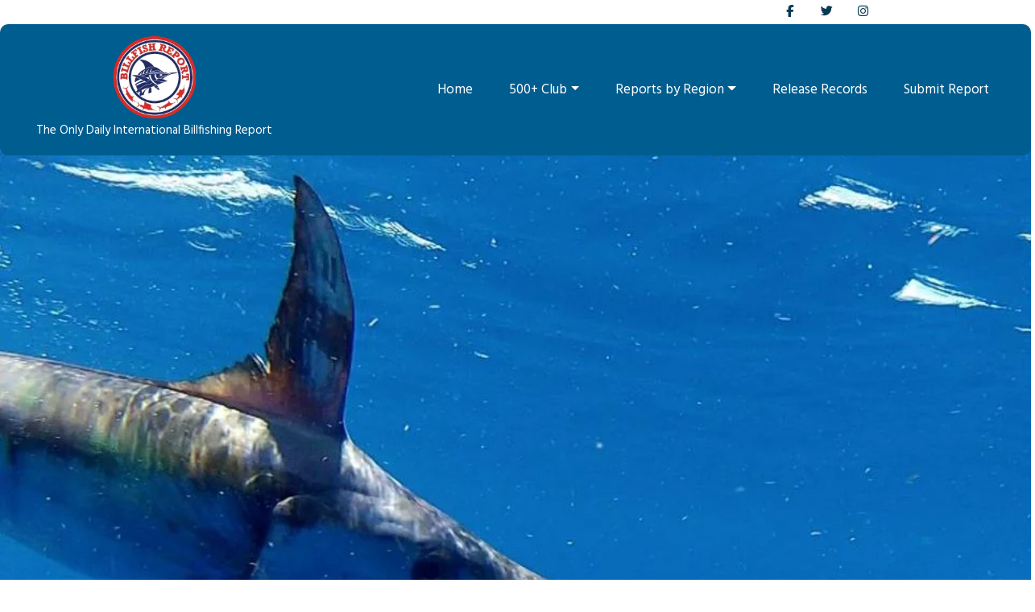

--- FILE ---
content_type: text/html; charset=UTF-8
request_url: https://billfishreport.com/2014/billfish-report/2014-billfisheries-of-the-year-8-south-florida-keys/
body_size: 32686
content:

<!doctype html>
<html lang="en-US">
<!DOCTYPE html>
<html lang="en">

<head>

    <meta charset="UTF-8">
    <meta http-equiv="X-UA-Compatible" content="IE=edge">
    <meta name="viewport" content="width=device-width, initial-scale=1.0">
    <meta name="description" content="">
    <meta name="author" content="">
    



    
    <!-- FONT AWESOME ICONS  -->
    
    <link rel="stylesheet" href="https://cdnjs.cloudflare.com/ajax/libs/font-awesome/6.1.1/css/all.min.css" integrity="sha512-KfkfwYDsLkIlwQp6LFnl8zNdLGxu9YAA1QvwINks4PhcElQSvqcyVLLD9aMhXd13uQjoXtEKNosOWaZqXgel0g==" crossorigin="anonymous" referrerpolicy="no-referrer" />
    
    <link rel="stylesheet" href="https://cdnjs.cloudflare.com/ajax/libs/font-awesome/6.1.1/css/brands.min.css" integrity="sha512-OivR4OdSsE1onDm/i3J3Hpsm5GmOVvr9r49K3jJ0dnsxVzZgaOJ5MfxEAxCyGrzWozL9uJGKz6un3A7L+redIQ==" crossorigin="anonymous" referrerpolicy="no-referrer" />
    
    <link rel="stylesheet" href="https://cdnjs.cloudflare.com/ajax/libs/font-awesome/6.1.1/css/fontawesome.min.css" integrity="sha512-xX2rYBFJSj86W54Fyv1de80DWBq7zYLn2z0I9bIhQG+rxIF6XVJUpdGnsNHWRa6AvP89vtFupEPDP8eZAtu9qA==" crossorigin="anonymous" referrerpolicy="no-referrer" />
    
    <link rel="stylesheet" href="https://cdnjs.cloudflare.com/ajax/libs/font-awesome/6.1.1/css/solid.min.css" integrity="sha512-qzgHTQ60z8RJitD5a28/c47in6WlHGuyRvMusdnuWWBB6fZ0DWG/KyfchGSBlLVeqAz+1LzNq+gGZkCSHnSd3g==" crossorigin="anonymous" referrerpolicy="no-referrer" />
    
    <link rel="stylesheet" href="https://cdnjs.cloudflare.com/ajax/libs/font-awesome/6.1.1/css/regular.min.css" integrity="sha512-YoxvmIzlVlt4nYJ6QwBqDzFc+2aXL7yQwkAuscf2ZAg7daNQxlgQHV+LLRHnRXFWPHRvXhJuBBjQqHAqRFkcVw==" crossorigin="anonymous" referrerpolicy="no-referrer" />


        
 
<link async media='screen' rel='preload stylesheet' as="style" href="https://billfishreport.com/wp-content/themes/fishingclub-child2/assets/css/bootstrap.min.css" />
       
    <link async media='screen' rel='preload stylesheet' as="style" href="https://billfishreport.com/wp-content/themes/fishingclub-child2/style.css" />
    
<script>

</script>


<!-- Global site tag (gtag.js) - Google Analytics -->
<script async src="https://www.googletagmanager.com/gtag/js?id=UA-178106087-2"></script>
<script>
  window.dataLayer = window.dataLayer || [];
  function gtag(){dataLayer.push(arguments);}
  gtag('js', new Date());

  gtag('config', 'UA-178106087-2');
</script>
 
    <title>Billfish Report</title>
    <title>2014 Billfisheries of the Year &#8211; #8 South Florida &#038; Keys &#8211; Billfish Report</title>
<meta name='robots' content='max-image-preview:large' />
		<meta charset="UTF-8">
		<meta name="viewport" content="width=device-width, initial-scale=1, maximum-scale=1">
		<link rel="profile" href="http://gmpg.org/xfn/11">
		<link rel="pingback" href="https://billfishreport.com/xmlrpc.php">
		<link rel='dns-prefetch' href='//use.fontawesome.com' />
<link rel='dns-prefetch' href='//fonts.googleapis.com' />
<link rel="alternate" type="application/rss+xml" title="Billfish Report &raquo; Feed" href="https://billfishreport.com/feed/" />
<link rel="alternate" type="application/rss+xml" title="Billfish Report &raquo; Comments Feed" href="https://billfishreport.com/comments/feed/" />
<link rel="alternate" type="application/rss+xml" title="Billfish Report &raquo; 2014 Billfisheries of the Year &#8211; #8 South Florida &#038; Keys Comments Feed" href="https://billfishreport.com/2014/billfish-report/2014-billfisheries-of-the-year-8-south-florida-keys/feed/" />
<link rel="alternate" title="oEmbed (JSON)" type="application/json+oembed" href="https://billfishreport.com/wp-json/oembed/1.0/embed?url=https%3A%2F%2Fbillfishreport.com%2F2014%2Fbillfish-report%2F2014-billfisheries-of-the-year-8-south-florida-keys%2F" />
<link rel="alternate" title="oEmbed (XML)" type="text/xml+oembed" href="https://billfishreport.com/wp-json/oembed/1.0/embed?url=https%3A%2F%2Fbillfishreport.com%2F2014%2Fbillfish-report%2F2014-billfisheries-of-the-year-8-south-florida-keys%2F&#038;format=xml" />
<meta property="og:image" content="https://billfishreport.com/wp-content/uploads/2014/12/10547521_609186922533681_6794848493377161037_n.jpg"/>
<style id='wp-img-auto-sizes-contain-inline-css' type='text/css'>
img:is([sizes=auto i],[sizes^="auto," i]){contain-intrinsic-size:3000px 1500px}
/*# sourceURL=wp-img-auto-sizes-contain-inline-css */
</style>

<style id='wp-emoji-styles-inline-css' type='text/css'>

	img.wp-smiley, img.emoji {
		display: inline !important;
		border: none !important;
		box-shadow: none !important;
		height: 1em !important;
		width: 1em !important;
		margin: 0 0.07em !important;
		vertical-align: -0.1em !important;
		background: none !important;
		padding: 0 !important;
	}
/*# sourceURL=wp-emoji-styles-inline-css */
</style>
<link rel='stylesheet' id='wp-block-library-css' href='https://billfishreport.com/wp-includes/css/dist/block-library/style.min.css?ver=6.9' type='text/css' media='all' />
<style id='global-styles-inline-css' type='text/css'>
:root{--wp--preset--aspect-ratio--square: 1;--wp--preset--aspect-ratio--4-3: 4/3;--wp--preset--aspect-ratio--3-4: 3/4;--wp--preset--aspect-ratio--3-2: 3/2;--wp--preset--aspect-ratio--2-3: 2/3;--wp--preset--aspect-ratio--16-9: 16/9;--wp--preset--aspect-ratio--9-16: 9/16;--wp--preset--color--black: #000000;--wp--preset--color--cyan-bluish-gray: #abb8c3;--wp--preset--color--white: #ffffff;--wp--preset--color--pale-pink: #f78da7;--wp--preset--color--vivid-red: #cf2e2e;--wp--preset--color--luminous-vivid-orange: #ff6900;--wp--preset--color--luminous-vivid-amber: #fcb900;--wp--preset--color--light-green-cyan: #7bdcb5;--wp--preset--color--vivid-green-cyan: #00d084;--wp--preset--color--pale-cyan-blue: #8ed1fc;--wp--preset--color--vivid-cyan-blue: #0693e3;--wp--preset--color--vivid-purple: #9b51e0;--wp--preset--gradient--vivid-cyan-blue-to-vivid-purple: linear-gradient(135deg,rgb(6,147,227) 0%,rgb(155,81,224) 100%);--wp--preset--gradient--light-green-cyan-to-vivid-green-cyan: linear-gradient(135deg,rgb(122,220,180) 0%,rgb(0,208,130) 100%);--wp--preset--gradient--luminous-vivid-amber-to-luminous-vivid-orange: linear-gradient(135deg,rgb(252,185,0) 0%,rgb(255,105,0) 100%);--wp--preset--gradient--luminous-vivid-orange-to-vivid-red: linear-gradient(135deg,rgb(255,105,0) 0%,rgb(207,46,46) 100%);--wp--preset--gradient--very-light-gray-to-cyan-bluish-gray: linear-gradient(135deg,rgb(238,238,238) 0%,rgb(169,184,195) 100%);--wp--preset--gradient--cool-to-warm-spectrum: linear-gradient(135deg,rgb(74,234,220) 0%,rgb(151,120,209) 20%,rgb(207,42,186) 40%,rgb(238,44,130) 60%,rgb(251,105,98) 80%,rgb(254,248,76) 100%);--wp--preset--gradient--blush-light-purple: linear-gradient(135deg,rgb(255,206,236) 0%,rgb(152,150,240) 100%);--wp--preset--gradient--blush-bordeaux: linear-gradient(135deg,rgb(254,205,165) 0%,rgb(254,45,45) 50%,rgb(107,0,62) 100%);--wp--preset--gradient--luminous-dusk: linear-gradient(135deg,rgb(255,203,112) 0%,rgb(199,81,192) 50%,rgb(65,88,208) 100%);--wp--preset--gradient--pale-ocean: linear-gradient(135deg,rgb(255,245,203) 0%,rgb(182,227,212) 50%,rgb(51,167,181) 100%);--wp--preset--gradient--electric-grass: linear-gradient(135deg,rgb(202,248,128) 0%,rgb(113,206,126) 100%);--wp--preset--gradient--midnight: linear-gradient(135deg,rgb(2,3,129) 0%,rgb(40,116,252) 100%);--wp--preset--font-size--small: 13px;--wp--preset--font-size--medium: 20px;--wp--preset--font-size--large: 36px;--wp--preset--font-size--x-large: 42px;--wp--preset--spacing--20: 0.44rem;--wp--preset--spacing--30: 0.67rem;--wp--preset--spacing--40: 1rem;--wp--preset--spacing--50: 1.5rem;--wp--preset--spacing--60: 2.25rem;--wp--preset--spacing--70: 3.38rem;--wp--preset--spacing--80: 5.06rem;--wp--preset--shadow--natural: 6px 6px 9px rgba(0, 0, 0, 0.2);--wp--preset--shadow--deep: 12px 12px 50px rgba(0, 0, 0, 0.4);--wp--preset--shadow--sharp: 6px 6px 0px rgba(0, 0, 0, 0.2);--wp--preset--shadow--outlined: 6px 6px 0px -3px rgb(255, 255, 255), 6px 6px rgb(0, 0, 0);--wp--preset--shadow--crisp: 6px 6px 0px rgb(0, 0, 0);}:where(.is-layout-flex){gap: 0.5em;}:where(.is-layout-grid){gap: 0.5em;}body .is-layout-flex{display: flex;}.is-layout-flex{flex-wrap: wrap;align-items: center;}.is-layout-flex > :is(*, div){margin: 0;}body .is-layout-grid{display: grid;}.is-layout-grid > :is(*, div){margin: 0;}:where(.wp-block-columns.is-layout-flex){gap: 2em;}:where(.wp-block-columns.is-layout-grid){gap: 2em;}:where(.wp-block-post-template.is-layout-flex){gap: 1.25em;}:where(.wp-block-post-template.is-layout-grid){gap: 1.25em;}.has-black-color{color: var(--wp--preset--color--black) !important;}.has-cyan-bluish-gray-color{color: var(--wp--preset--color--cyan-bluish-gray) !important;}.has-white-color{color: var(--wp--preset--color--white) !important;}.has-pale-pink-color{color: var(--wp--preset--color--pale-pink) !important;}.has-vivid-red-color{color: var(--wp--preset--color--vivid-red) !important;}.has-luminous-vivid-orange-color{color: var(--wp--preset--color--luminous-vivid-orange) !important;}.has-luminous-vivid-amber-color{color: var(--wp--preset--color--luminous-vivid-amber) !important;}.has-light-green-cyan-color{color: var(--wp--preset--color--light-green-cyan) !important;}.has-vivid-green-cyan-color{color: var(--wp--preset--color--vivid-green-cyan) !important;}.has-pale-cyan-blue-color{color: var(--wp--preset--color--pale-cyan-blue) !important;}.has-vivid-cyan-blue-color{color: var(--wp--preset--color--vivid-cyan-blue) !important;}.has-vivid-purple-color{color: var(--wp--preset--color--vivid-purple) !important;}.has-black-background-color{background-color: var(--wp--preset--color--black) !important;}.has-cyan-bluish-gray-background-color{background-color: var(--wp--preset--color--cyan-bluish-gray) !important;}.has-white-background-color{background-color: var(--wp--preset--color--white) !important;}.has-pale-pink-background-color{background-color: var(--wp--preset--color--pale-pink) !important;}.has-vivid-red-background-color{background-color: var(--wp--preset--color--vivid-red) !important;}.has-luminous-vivid-orange-background-color{background-color: var(--wp--preset--color--luminous-vivid-orange) !important;}.has-luminous-vivid-amber-background-color{background-color: var(--wp--preset--color--luminous-vivid-amber) !important;}.has-light-green-cyan-background-color{background-color: var(--wp--preset--color--light-green-cyan) !important;}.has-vivid-green-cyan-background-color{background-color: var(--wp--preset--color--vivid-green-cyan) !important;}.has-pale-cyan-blue-background-color{background-color: var(--wp--preset--color--pale-cyan-blue) !important;}.has-vivid-cyan-blue-background-color{background-color: var(--wp--preset--color--vivid-cyan-blue) !important;}.has-vivid-purple-background-color{background-color: var(--wp--preset--color--vivid-purple) !important;}.has-black-border-color{border-color: var(--wp--preset--color--black) !important;}.has-cyan-bluish-gray-border-color{border-color: var(--wp--preset--color--cyan-bluish-gray) !important;}.has-white-border-color{border-color: var(--wp--preset--color--white) !important;}.has-pale-pink-border-color{border-color: var(--wp--preset--color--pale-pink) !important;}.has-vivid-red-border-color{border-color: var(--wp--preset--color--vivid-red) !important;}.has-luminous-vivid-orange-border-color{border-color: var(--wp--preset--color--luminous-vivid-orange) !important;}.has-luminous-vivid-amber-border-color{border-color: var(--wp--preset--color--luminous-vivid-amber) !important;}.has-light-green-cyan-border-color{border-color: var(--wp--preset--color--light-green-cyan) !important;}.has-vivid-green-cyan-border-color{border-color: var(--wp--preset--color--vivid-green-cyan) !important;}.has-pale-cyan-blue-border-color{border-color: var(--wp--preset--color--pale-cyan-blue) !important;}.has-vivid-cyan-blue-border-color{border-color: var(--wp--preset--color--vivid-cyan-blue) !important;}.has-vivid-purple-border-color{border-color: var(--wp--preset--color--vivid-purple) !important;}.has-vivid-cyan-blue-to-vivid-purple-gradient-background{background: var(--wp--preset--gradient--vivid-cyan-blue-to-vivid-purple) !important;}.has-light-green-cyan-to-vivid-green-cyan-gradient-background{background: var(--wp--preset--gradient--light-green-cyan-to-vivid-green-cyan) !important;}.has-luminous-vivid-amber-to-luminous-vivid-orange-gradient-background{background: var(--wp--preset--gradient--luminous-vivid-amber-to-luminous-vivid-orange) !important;}.has-luminous-vivid-orange-to-vivid-red-gradient-background{background: var(--wp--preset--gradient--luminous-vivid-orange-to-vivid-red) !important;}.has-very-light-gray-to-cyan-bluish-gray-gradient-background{background: var(--wp--preset--gradient--very-light-gray-to-cyan-bluish-gray) !important;}.has-cool-to-warm-spectrum-gradient-background{background: var(--wp--preset--gradient--cool-to-warm-spectrum) !important;}.has-blush-light-purple-gradient-background{background: var(--wp--preset--gradient--blush-light-purple) !important;}.has-blush-bordeaux-gradient-background{background: var(--wp--preset--gradient--blush-bordeaux) !important;}.has-luminous-dusk-gradient-background{background: var(--wp--preset--gradient--luminous-dusk) !important;}.has-pale-ocean-gradient-background{background: var(--wp--preset--gradient--pale-ocean) !important;}.has-electric-grass-gradient-background{background: var(--wp--preset--gradient--electric-grass) !important;}.has-midnight-gradient-background{background: var(--wp--preset--gradient--midnight) !important;}.has-small-font-size{font-size: var(--wp--preset--font-size--small) !important;}.has-medium-font-size{font-size: var(--wp--preset--font-size--medium) !important;}.has-large-font-size{font-size: var(--wp--preset--font-size--large) !important;}.has-x-large-font-size{font-size: var(--wp--preset--font-size--x-large) !important;}
/*# sourceURL=global-styles-inline-css */
</style>

<style id='classic-theme-styles-inline-css' type='text/css'>
/*! This file is auto-generated */
.wp-block-button__link{color:#fff;background-color:#32373c;border-radius:9999px;box-shadow:none;text-decoration:none;padding:calc(.667em + 2px) calc(1.333em + 2px);font-size:1.125em}.wp-block-file__button{background:#32373c;color:#fff;text-decoration:none}
/*# sourceURL=/wp-includes/css/classic-themes.min.css */
</style>
<style id='font-awesome-svg-styles-default-inline-css' type='text/css'>
.svg-inline--fa {
  display: inline-block;
  height: 1em;
  overflow: visible;
  vertical-align: -.125em;
}
/*# sourceURL=font-awesome-svg-styles-default-inline-css */
</style>
<link rel='stylesheet' id='font-awesome-svg-styles-css' href='https://billfishreport.com/wp-content/uploads/font-awesome/v7.1.0/css/svg-with-js.css' type='text/css' media='all' />
<style id='font-awesome-svg-styles-inline-css' type='text/css'>
   .wp-block-font-awesome-icon svg::before,
   .wp-rich-text-font-awesome-icon svg::before {content: unset;}
/*# sourceURL=font-awesome-svg-styles-inline-css */
</style>
<link rel='stylesheet' id='contact-form-7-css' href='https://billfishreport.com/wp-content/plugins/contact-form-7/includes/css/styles.css?ver=6.1.4' type='text/css' media='all' />
<link rel='stylesheet' id='essential-grid-plugin-settings-css' href='https://billfishreport.com/wp-content/plugins/essential-grid/public/assets/css/settings.css?ver=2.3.3' type='text/css' media='all' />
<link rel='stylesheet' id='tp-fontello-css' href='https://billfishreport.com/wp-content/plugins/essential-grid/public/assets/font/fontello/css/fontello.css?ver=2.3.3' type='text/css' media='all' />
<link rel='stylesheet' id='rotatingtweets-css' href='https://billfishreport.com/wp-content/plugins/rotatingtweets/css/style.css?ver=6.9' type='text/css' media='all' />
<link rel='stylesheet' id='trx_addons-icons-css' href='https://billfishreport.com/wp-content/plugins/trx_addons/css/font-icons/css/trx_addons_icons-embedded.css' type='text/css' media='all' />
<link rel='stylesheet' id='swiperslider-css' href='https://billfishreport.com/wp-content/plugins/trx_addons/js/swiper/swiper.min.css' type='text/css' media='all' />
<link rel='stylesheet' id='magnific-popup-css' href='https://billfishreport.com/wp-content/plugins/trx_addons/js/magnific/magnific-popup.min.css' type='text/css' media='all' />
<link rel='stylesheet' id='trx_addons-css' href='https://billfishreport.com/wp-content/plugins/trx_addons/css/trx_addons.css' type='text/css' media='all' />
<link rel='stylesheet' id='wpfront-notification-bar-css' href='https://billfishreport.com/wp-content/plugins/wpfront-notification-bar/css/wpfront-notification-bar.min.css?ver=3.5.1.05102' type='text/css' media='all' />
<link rel='stylesheet' id='parent-style-css' href='https://billfishreport.com/wp-content/themes/fishingclub/style.css?ver=6.9' type='text/css' media='all' />
<link rel='stylesheet' id='font-awesome-official-css' href='https://use.fontawesome.com/releases/v7.1.0/css/all.css' type='text/css' media='all' integrity="sha384-YgSbYtJcfPnMV/aJ0UdQk84ctht/ckX0MrfQwxOhw43RMBw2WSaDSMVh4gQwLdE4" crossorigin="anonymous" />
<link rel='stylesheet' id='tablepress-default-css' href='https://billfishreport.com/wp-content/tablepress-combined.min.css?ver=52' type='text/css' media='all' />
<link rel='stylesheet' id='tablepress-datatables-buttons-css' href='https://billfishreport.com/wp-content/plugins/tablepress-premium/modules/css/build/datatables.buttons.css?ver=3.2.6' type='text/css' media='all' />
<link rel='stylesheet' id='tablepress-datatables-fixedheader-css' href='https://billfishreport.com/wp-content/plugins/tablepress-premium/modules/css/build/datatables.fixedheader.css?ver=3.2.6' type='text/css' media='all' />
<link rel='stylesheet' id='tablepress-datatables-fixedcolumns-css' href='https://billfishreport.com/wp-content/plugins/tablepress-premium/modules/css/build/datatables.fixedcolumns.css?ver=3.2.6' type='text/css' media='all' />
<link rel='stylesheet' id='tablepress-datatables-scroll-buttons-css' href='https://billfishreport.com/wp-content/plugins/tablepress-premium/modules/css/build/datatables.scroll-buttons.css?ver=3.2.6' type='text/css' media='all' />
<link rel='stylesheet' id='tablepress-datatables-rowgroup-css' href='https://billfishreport.com/wp-content/plugins/tablepress-premium/modules/css/build/datatables.rowgroup.css?ver=3.2.6' type='text/css' media='all' />
<link rel='stylesheet' id='tablepress-responsive-tables-css' href='https://billfishreport.com/wp-content/plugins/tablepress-premium/modules/css/build/responsive-tables.css?ver=3.2.6' type='text/css' media='all' />
<link rel='stylesheet' id='tablepress-datatables-alphabetsearch-css' href='https://billfishreport.com/wp-content/plugins/tablepress-premium/modules/css/build/datatables.alphabetsearch.css?ver=3.2.6' type='text/css' media='all' />
<link rel='stylesheet' id='tablepress-datatables-columnfilterwidgets-css' href='https://billfishreport.com/wp-content/plugins/tablepress-premium/modules/css/build/datatables.columnfilterwidgets.css?ver=3.2.6' type='text/css' media='all' />
<link rel='stylesheet' id='tablepress-datatables-searchhighlight-css' href='https://billfishreport.com/wp-content/plugins/tablepress-premium/modules/css/build/datatables.searchhighlight.css?ver=3.2.6' type='text/css' media='all' />
<link rel='stylesheet' id='tablepress-datatables-select-css' href='https://billfishreport.com/wp-content/plugins/tablepress-premium/modules/css/build/datatables.select.css?ver=3.2.6' type='text/css' media='all' />
<link rel='stylesheet' id='tablepress-datatables-searchpanes-css' href='https://billfishreport.com/wp-content/plugins/tablepress-premium/modules/css/build/datatables.searchpanes.css?ver=3.2.6' type='text/css' media='all' />
<link rel='stylesheet' id='fishing_club-font-google_fonts-css' href='https://fonts.googleapis.com/css?family=Hind%3A400%2C700%7COswald%3A400%2C700%7CGreat+Vibes%3A400%2C400italic%2C700%2C700italic&#038;subset=latin%2Clatin-ext&#038;ver=6.9&#038;display=swap' type='text/css' media='all' />
<link rel='stylesheet' id='fontello-style-css' href='https://billfishreport.com/wp-content/themes/fishingclub/css/fontello/css/fontello-embedded.css?ver=6.9' type='text/css' media='all' />
<link rel='stylesheet' id='fishingclub-main-css' href='https://billfishreport.com/wp-content/themes/fishingclub/style.css' type='text/css' media='all' />
<style id='fishingclub-main-inline-css' type='text/css'>
.post-navigation .nav-previous a .nav-arrow { background-image: url(https://billfishreport.com/wp-content/uploads/2014/12/White-Marlin-Bill-Pino-370x208.jpg); }.post-navigation .nav-next a .nav-arrow { background-image: url(https://billfishreport.com/wp-content/uploads/2014/12/anxious-370x208.jpg); }
/*# sourceURL=fishingclub-main-inline-css */
</style>
<link rel='stylesheet' id='fishingclub-animation-css' href='https://billfishreport.com/wp-content/themes/fishingclub/css/animation.css?ver=6.9' type='text/css' media='all' />
<link rel='stylesheet' id='fishingclub-colors-css' href='https://billfishreport.com/wp-content/themes/fishingclub/css/__colors.css?ver=6.9' type='text/css' media='all' />
<link rel='stylesheet' id='fishingclub-styles-css' href='https://billfishreport.com/wp-content/themes/fishingclub/css/__styles.css?ver=6.9' type='text/css' media='all' />
<link rel='stylesheet' id='mediaelement-css' href='https://billfishreport.com/wp-includes/js/mediaelement/mediaelementplayer-legacy.min.css?ver=4.2.17' type='text/css' media='all' />
<link rel='stylesheet' id='wp-mediaelement-css' href='https://billfishreport.com/wp-includes/js/mediaelement/wp-mediaelement.min.css?ver=6.9' type='text/css' media='all' />
<link rel='stylesheet' id='fishingclub-trx-addons-css' href='https://billfishreport.com/wp-content/themes/fishingclub/plugins/trx_addons/trx_addons.css' type='text/css' media='all' />
<link rel='stylesheet' id='fishingclub-responsive-css' href='https://billfishreport.com/wp-content/themes/fishingclub/css/responsive.css?ver=6.9' type='text/css' media='all' />
<link rel='stylesheet' id='font-awesome-official-v4shim-css' href='https://use.fontawesome.com/releases/v7.1.0/css/v4-shims.css' type='text/css' media='all' integrity="sha384-x7gY7KtJtebXMA+u0+29uPlUOz4p7j98RqgzQi1GfRXoi2lLDwinWvWfqWmlDB/i" crossorigin="anonymous" />
<script type="text/javascript" src="https://billfishreport.com/wp-includes/js/jquery/jquery.min.js?ver=3.7.1" id="jquery-core-js"></script>
<script type="text/javascript" src="https://billfishreport.com/wp-includes/js/jquery/jquery-migrate.min.js?ver=3.4.1" id="jquery-migrate-js"></script>
<script type="text/javascript" id="sbi_scripts-js-extra">
/* <![CDATA[ */
var sb_instagram_js_options = {"font_method":"svg","resized_url":"https://billfishreport.com/wp-content/uploads/sb-instagram-feed-images/","placeholder":"https://billfishreport.com/wp-content/plugins/instagram-feed-pro/img/placeholder.png","br_adjust":"1"};
var sbiTranslations = {"share":"Share"};
//# sourceURL=sbi_scripts-js-extra
/* ]]> */
</script>
<script type="text/javascript" src="https://billfishreport.com/wp-content/plugins/instagram-feed-pro/js/sbi-scripts.min.js?ver=6.9.0" id="sbi_scripts-js"></script>
<script type="text/javascript" src="https://billfishreport.com/wp-content/plugins/wpfront-notification-bar/js/wpfront-notification-bar.min.js?ver=3.5.1.05102" id="wpfront-notification-bar-js"></script>
<script type="text/javascript" src="https://billfishreport.com/wp-content/themes/fishingclub-child2/assets/js/main.js?ver=1" id="billfish-main-js"></script>
<script></script><link rel="https://api.w.org/" href="https://billfishreport.com/wp-json/" /><link rel="alternate" title="JSON" type="application/json" href="https://billfishreport.com/wp-json/wp/v2/posts/12216" /><link rel="EditURI" type="application/rsd+xml" title="RSD" href="https://billfishreport.com/xmlrpc.php?rsd" />
<meta name="generator" content="WordPress 6.9" />
<link rel="canonical" href="https://billfishreport.com/2014/billfish-report/2014-billfisheries-of-the-year-8-south-florida-keys/" />
<link rel='shortlink' href='https://billfishreport.com/?p=12216' />
<meta name="cdp-version" content="1.5.0" /><!-- Global site tag (gtag.js) - Google Analytics -->
<script async src="https://www.googletagmanager.com/gtag/js?id=UA-178106087-2"></script>
<script>
  window.dataLayer = window.dataLayer || [];
  function gtag(){dataLayer.push(arguments);}
  gtag('js', new Date());

  gtag('config', 'UA-178106087-2');
</script>

<link
  rel="stylesheet"
  href="https://cdnjs.cloudflare.com/ajax/libs/font-awesome/6.5.1/css/all.min.css"
/>
			<style type="text/css">
			<!--
				#page_preloader {
									}
			-->
			</style>
			<!-- Custom Feeds for Instagram CSS -->
<style type="text/css">
@media screen and (min-width: 768px) {
.sbi_inner_wrap {
	box-shadow: 0 2px 5px 0px rgba(0,0,0,.25) !important;
	height: 502px;
}
}
@media screen and (max-width: 767px) {
.sbi_inner_wrap {
	box-shadow: 0 2px 5px 0px rgba(0,0,0,.25) !important;
}
}
.sbi_caption {
	font-family: Oswald;
}
</style>
<meta name="generator" content="Powered by WPBakery Page Builder - drag and drop page builder for WordPress."/>
<meta name="generator" content="Powered by Slider Revolution 6.7.40 - responsive, Mobile-Friendly Slider Plugin for WordPress with comfortable drag and drop interface." />
<link rel="icon" href="https://billfishreport.com/wp-content/uploads/2021/10/cropped-billfish-patch-32x32.jpg" sizes="32x32" />
<link rel="icon" href="https://billfishreport.com/wp-content/uploads/2021/10/cropped-billfish-patch-192x192.jpg" sizes="192x192" />
<link rel="apple-touch-icon" href="https://billfishreport.com/wp-content/uploads/2021/10/cropped-billfish-patch-180x180.jpg" />
<meta name="msapplication-TileImage" content="https://billfishreport.com/wp-content/uploads/2021/10/cropped-billfish-patch-270x270.jpg" />
<script>function setREVStartSize(e){
			//window.requestAnimationFrame(function() {
				window.RSIW = window.RSIW===undefined ? window.innerWidth : window.RSIW;
				window.RSIH = window.RSIH===undefined ? window.innerHeight : window.RSIH;
				try {
					var pw = document.getElementById(e.c).parentNode.offsetWidth,
						newh;
					pw = pw===0 || isNaN(pw) || (e.l=="fullwidth" || e.layout=="fullwidth") ? window.RSIW : pw;
					e.tabw = e.tabw===undefined ? 0 : parseInt(e.tabw);
					e.thumbw = e.thumbw===undefined ? 0 : parseInt(e.thumbw);
					e.tabh = e.tabh===undefined ? 0 : parseInt(e.tabh);
					e.thumbh = e.thumbh===undefined ? 0 : parseInt(e.thumbh);
					e.tabhide = e.tabhide===undefined ? 0 : parseInt(e.tabhide);
					e.thumbhide = e.thumbhide===undefined ? 0 : parseInt(e.thumbhide);
					e.mh = e.mh===undefined || e.mh=="" || e.mh==="auto" ? 0 : parseInt(e.mh,0);
					if(e.layout==="fullscreen" || e.l==="fullscreen")
						newh = Math.max(e.mh,window.RSIH);
					else{
						e.gw = Array.isArray(e.gw) ? e.gw : [e.gw];
						for (var i in e.rl) if (e.gw[i]===undefined || e.gw[i]===0) e.gw[i] = e.gw[i-1];
						e.gh = e.el===undefined || e.el==="" || (Array.isArray(e.el) && e.el.length==0)? e.gh : e.el;
						e.gh = Array.isArray(e.gh) ? e.gh : [e.gh];
						for (var i in e.rl) if (e.gh[i]===undefined || e.gh[i]===0) e.gh[i] = e.gh[i-1];
											
						var nl = new Array(e.rl.length),
							ix = 0,
							sl;
						e.tabw = e.tabhide>=pw ? 0 : e.tabw;
						e.thumbw = e.thumbhide>=pw ? 0 : e.thumbw;
						e.tabh = e.tabhide>=pw ? 0 : e.tabh;
						e.thumbh = e.thumbhide>=pw ? 0 : e.thumbh;
						for (var i in e.rl) nl[i] = e.rl[i]<window.RSIW ? 0 : e.rl[i];
						sl = nl[0];
						for (var i in nl) if (sl>nl[i] && nl[i]>0) { sl = nl[i]; ix=i;}
						var m = pw>(e.gw[ix]+e.tabw+e.thumbw) ? 1 : (pw-(e.tabw+e.thumbw)) / (e.gw[ix]);
						newh =  (e.gh[ix] * m) + (e.tabh + e.thumbh);
					}
					var el = document.getElementById(e.c);
					if (el!==null && el) el.style.height = newh+"px";
					el = document.getElementById(e.c+"_wrapper");
					if (el!==null && el) {
						el.style.height = newh+"px";
						el.style.display = "block";
					}
				} catch(e){
					console.log("Failure at Presize of Slider:" + e)
				}
			//});
		  };</script>
		<style type="text/css" id="wp-custom-css">
			.scheme_default {
    overflow-x: hidden !important;
  }
.page-id-14791 #sb_instagram #sbi_images {
    
    display: flex;
    flex-wrap: wrap;
}

.bottom_details {position: absolute;bottom: 0;width: 100%;text-align: center;background: #0000006b;text-align: center;color: #005d8f;}
.color_change{
	color: #e3173e;
}
#sb_instagram.sbi_col_4 #sbi_images .sbi_item {
    width: 24.75% !important;
}
.postion-relative {margin-bottom: 27px;position: relative;/* text-align: center; */}
.overflow_hidden {
    position: relative;
    overflow: hidden;
}
.vc_custom_1685806976468 .wpb_wrapper img {
    margin-right: 15px;
}
.postion-relative .bottom_details a {color: #fff;}

.m-auto{
	margin:0 auto;
}ul.hotspot-items {list-style: none;}

ul.hotspot-items li {background: #fff;
    border: 1px solid #f1f0f0;
    -webkit-border-radius: 6px;
    border-radius: 6px;
    height: 100%;
    clear: both;
   color: #333;
    float: left;
    margin-bottom: 7.5px;
    margin-top: 7.5px;
    padding: 20px;
    width: 100%;
    -webkit-box-shadow: 0 0 15px rgb(0 0 0 / 25%);
    box-shadow: 0px 0px 2px 2px rgb(0 0 0 / 6%);    box-shadow: 0px 0px 2px 2px rgb(0 0 0 / 6%);margin: 10px 0px;}
ul.hotspot-items {display: flex;flex-wrap: wrap;justify-content: space-between;}

.hotspot-items li.aptf-template-3 {max-width: 48%;}
.aptf-tweets-wrapper.aptf-template-3 {
    margin-top: 50px;
}
.feed img {height: 280px;object-fit: cover;object-position: center;width: 100%;}
span.feed a {color: #000 !important;line-height: 0px !important;}


/* NEW */
@media only screen and (min-width: 600px) {
/* #menu-main-menu {
	padding-left: 125px;
	} */
}
.single-post .post_meta {
	display: none;
}
.post_item_single .post_header {
	margin-left: 4%;
	margin-top: 11%;
}
.single-post .vc_row.wpb_row.vc_row-fluid.vc_custom_1598373488525 {
	display: none;
}
.post_layout_chess .post_featured {
	float: left;
}
.post_layout_chess .post_inner {
	left: 50%;
}
.post_layout_chess_2:nth-child(4n+3) .post_featured {
	float: left;
}
.post_layout_chess_2:nth-child(4n+3) .post_inner {
	left: 50%;
	right: auto;
}

.fixed-top {
	top: 28px!important;
	padding:15px 0px;
}
.post_item_single .post_header {
	margin-top: 4%;
}
.fts-powered-by-text-popup a.fts-powered-by-text {
	display: none !important;
}
.nav-link {
	font-size: 17px;
}

/* mobile menu */
@media only screen and (max-width: 600px) {
.collapse:not(.show) {
	display: flex !important;
	flex-basis: auto;
}
	.recent_reports {
		margin: 0 2%!important;
	}
	.fixed-top {
	position: sticky;
}
	#wpfront-notification-bar {
	position: sticky !important;
}
	.text-white.fs-6 {
	font-size: 17px !important;
}
	.main_menu_header {
	margin: 10px 0;
}
	.nav-link {
	font-size: 15px;
}
}
.header_logo img {
    width: 35%;
}
@media screen and (max-width: 480px){
	#sb_instagram.sbi_mob_col_1 #sbi_images .sbi_item

 {
        width: 100% !important;
    }
	.first-part {
    display: none;
}
	.second-part {
	display: flex;
	flex-direction: column;
	justify-content: center;
}
	.fixed-top {
    
    padding: unset;
}
	.scheme_default {
	overflow-x: hidden !important;
}
	.page.page-id-14791 .wpfront-notification-bar-table{
	margin: 0px 0 0 0%;
}
	.page.page-id-14791 .wpfront-notification-bar-table{
	margin: 0px 0 0 0%;
}
	.mob_menu.navbar-nav.primary {
	padding-top: 10px;
}
.header_logo_line {
	padding-top: 15px;
}
	.wpfront-notification-bar table {
	margin: 0 0 0 0%;
}
	.recent-posts .container .row {
	margin-right: 0 !important;
}
	.header-5 {
	font-family: "Oswald",sans-serif;
	font-size: 1.267em;
	font-weight: 400;
	font-style: normal;
	line-height: normal;
	text-decoration: none;
	text-transform: uppercase;
	margin-top: 0.3em;
	margin-bottom: .7em;
	padding-bottom: 15.5px;
}
	.header-2 {
	font-size: 1.767em;
}

.recent_reports {
	padding: 0px 11px;
}
	#masthead {
	margin-bottom: 40px !important;
}
	.col-lg-6.text-start {
	text-align: center !important;
	padding-bottom: 7px;
}

.col-lg-6.text-end {
	text-align: center !important;
}
	.wpfront-notification-bar table {
	margin: 0 !important;
}
	.vc_custom_1685806976468 .wpb_wrapper .flagborders {
	width: 100%;
}
	.vc_custom_1685806976468 {
	margin-top: 20px !important;
}
	.flagborders {
	width: 100%;
	margin-bottom: 15px;
}

p.recordsheaderslarge {
	font-size: 24px;
	text-transform: uppercase;
	margin: 50px 0 0;
	font-weight: 900;
}
	.vc_custom_1652046348392 {
	margin-top: 5% !important;
	margin-right: 5% !important;
	margin-left: 5% !important;
}
	p.recordsheaders {
	font-size: 21px;
	text-transform: uppercase;
	margin: 17px 0 15px;
	border-bottom: 3px solid #005D8F;
	display: inline-flex;
}
	.vc_custom_1685814775042 {
	margin-right: 5% !important;
	margin-left: 5% !important;
}
    .mob_menu a.navbar-brand img {
        max-width: 75px;
    }
	.wpcf7-form-control.wpcf7-submit.has-spinner.sc_button_hover_slide_left {
	margin-bottom: 30px;
}

	div#page {
    margin-top: unset;
}
	.social_icn {
    display: flex;
    justify-content: center;
    gap: 10px;
}
	li#menu-item-14888 {
    width: 160px !important;
    align-items: center !important;
    display: grid;
}
	.tp-bullets{
		top: 145% !important;
	}
	.home #masthead {
    margin-bottom: 0px !important;
}
	.text_style {
    font-size: 34px !important;
}
	.text-white.fs-6 {
   
    display: none;
}
	.navbar-dark .navbar-nav .nav-link:focus, .navbar-dark .navbar-nav .nav-link:hover {
   
    background: none !important;
}
}

@media (min-width: 992px) {
    .navbar-expand-lg {
	max-width: 1300px;
	margin: auto;
	top: 30px !important;
	width: 100%;
}
}
.navbar {
   
    border-radius: 10px;
}
.second-part {
    display: flex;
}

.navbar-expand-lg .navbar-collapse {
    display: flex !important;
    justify-content: space-between;
    width: 100% !important;
    max-width: 100%;
    min-width: 100%;
    padding: 0px 30px;
}

.navbar-expand-lg .navbar-nav {
	flex-direction: row;
	width: 100%;
}
.navbar-dark .navbar-nav .nav-link:focus, .navbar-dark .navbar-nav .nav-link:hover {
   
    background: #000;
}



/* Pagination  */

a.page-numbers, a.next.page-numbers, span.page-numbers.dots {
    background: #005d8f;
    color: #fff;
    /* width: 10px; */
    padding: 3px 12px !important;
    /* height: 10px; */
}
a.page-numbers:hover {
	background: #e3173e !important;
	color: #fff !important;
}


span.page-numbers.current {
    background: #e3173e;
    color: #fff;
    padding: 3px 10px !important;
}

.pagination {
    gap: 3px;
}

button.dt-paging-button{
	background: #fff !important;
	color: #005d8f !important;
	border-color: #fff !important;
}
.dt-container .dt-paging .ellipsis {
    color: #fff;
}
.dt-container .dt-paging .dt-paging-button.current, .dt-container .dt-paging .dt-paging-button:hover {
	background: #e3173e !important;
border-color: #e3173e !important;
	    color: #fff !important;

}
.dt-layout-cell.dt-layout-start > div, .dt-search label {
    color: white;
}


/* hide table footer  */
table#tablepress-40 tfoot, div#tablepress-40_wrapper .dt-layout-cell.dt-layout-start, div#tablepress-40_wrapper  .dt-search {
	display: none !important;
}


		</style>
		<noscript><style> .wpb_animate_when_almost_visible { opacity: 1; }</style></noscript><link rel='stylesheet' id='fishingclub-inline-styles-css' href='https://billfishreport.com/wp-content/themes/fishingclub/css/__inline.css?ver=6.9' type='text/css' media='all' />
<style id='fishingclub-inline-styles-inline-css' type='text/css'>
.fishing_club_inline_0{background-image:url(https://billfishreport.com/wp-content/uploads/2026/01/597744475_1311322580992611_3263881981982106801_n.jpg);}.fishing_club_inline_1{background-image:url(https://billfishreport.com/wp-content/uploads/2026/01/581831622_1291498386308364_596627439572488588_n.jpg);}
/*# sourceURL=fishingclub-inline-styles-inline-css */
</style>
<link rel='stylesheet' id='rs-plugin-settings-css' href='//billfishreport.com/wp-content/plugins/revslider/sr6/assets/css/rs6.css?ver=6.7.40' type='text/css' media='all' />
<style id='rs-plugin-settings-inline-css' type='text/css'>
#rs-demo-id {}
/*# sourceURL=rs-plugin-settings-inline-css */
</style>
</head>

<body class="wp-singular post-template-default single single-post postid-12216 single-format-standard wp-theme-fishingclub wp-child-theme-fishingclub-child2 ua_gecko preloader blog_mode_post body_tag body_style_wide scheme_default is_single sidebar_hide expand_content header_style_header-2 header_position_default header_title_on menu_style_top no_layout menu_fixed_on wpb-js-composer js-comp-ver-8.7.2 vc_responsive">
                    <style type="text/css">
                #wpfront-notification-bar, #wpfront-notification-bar-editor            {
            background: #ffffff;
            background: -moz-linear-gradient(top, #ffffff 0%, #ffffff 100%);
            background: -webkit-gradient(linear, left top, left bottom, color-stop(0%,#ffffff), color-stop(100%,#ffffff));
            background: -webkit-linear-gradient(top, #ffffff 0%,#ffffff 100%);
            background: -o-linear-gradient(top, #ffffff 0%,#ffffff 100%);
            background: -ms-linear-gradient(top, #ffffff 0%,#ffffff 100%);
            background: linear-gradient(to bottom, #ffffff 0%, #ffffff 100%);
            filter: progid:DXImageTransform.Microsoft.gradient( startColorstr='#ffffff', endColorstr='#ffffff',GradientType=0 );
            background-repeat: no-repeat;
                        }
            #wpfront-notification-bar div.wpfront-message, #wpfront-notification-bar-editor.wpfront-message            {
            color: #ffffff;
                        }
            #wpfront-notification-bar a.wpfront-button, #wpfront-notification-bar-editor a.wpfront-button            {
            background: #00b7ea;
            background: -moz-linear-gradient(top, #00b7ea 0%, #009ec3 100%);
            background: -webkit-gradient(linear, left top, left bottom, color-stop(0%,#00b7ea), color-stop(100%,#009ec3));
            background: -webkit-linear-gradient(top, #00b7ea 0%,#009ec3 100%);
            background: -o-linear-gradient(top, #00b7ea 0%,#009ec3 100%);
            background: -ms-linear-gradient(top, #00b7ea 0%,#009ec3 100%);
            background: linear-gradient(to bottom, #00b7ea 0%, #009ec3 100%);
            filter: progid:DXImageTransform.Microsoft.gradient( startColorstr='#00b7ea', endColorstr='#009ec3',GradientType=0 );

            background-repeat: no-repeat;
            color: #ffffff;
            }
            #wpfront-notification-bar-open-button            {
            background-color: #00b7ea;
            right: 10px;
                        }
            #wpfront-notification-bar-open-button.top                {
                background-image: url(https://billfishreport.com/wp-content/plugins/wpfront-notification-bar/images/arrow_down.png);
                }

                #wpfront-notification-bar-open-button.bottom                {
                background-image: url(https://billfishreport.com/wp-content/plugins/wpfront-notification-bar/images/arrow_up.png);
                }
                #wpfront-notification-bar-table, .wpfront-notification-bar tbody, .wpfront-notification-bar tr            {
                        }
            #wpfront-notification-bar div.wpfront-close            {
            border: 1px solid #555555;
            background-color: #555555;
            color: #000000;
            }
            #wpfront-notification-bar div.wpfront-close:hover            {
            border: 1px solid #aaaaaa;
            background-color: #aaaaaa;
            }
             #wpfront-notification-bar-spacer { display:block; }.wpfront-notification-bar table, .wpfront-notification-bar tbody, .wpfront-notification-bar tr { margin: 0px 0 0 62%; }                </style>
                            <div id="wpfront-notification-bar-spacer" class="wpfront-notification-bar-spacer  wpfront-fixed-position  ">
                <div id="wpfront-notification-bar-open-button" aria-label="reopen" role="button" class="wpfront-notification-bar-open-button hidden top wpfront-bottom-shadow"></div>
                <div id="wpfront-notification-bar" class="wpfront-notification-bar wpfront-fixed wpfront-fixed-position load top ">
                                         
                            <table id="wpfront-notification-bar-table" border="0" cellspacing="0" cellpadding="0" role="presentation">                        
                                <tr>
                                    <td>
                                     
                                    <div class="wpfront-message wpfront-div">
                                        <a href="https://www.facebook.com/BillfishReport" class="me-4 text-reset"><i class="fab fa-facebook-f"></i></a>
<a href="https://twitter.com/BillfishReport" class="me-4 text-reset"><i class="fab fa-twitter"></i></a>
<a href="https://www.instagram.com/billfishreports" class="me-4 text-reset"><i class="fab fa-instagram"></i></a>
                                    </div>
                                                                                                       
                                    </td>
                                </tr>              
                            </table>
                            
                                    </div>
            </div>
            
            <script type="text/javascript">
                function __load_wpfront_notification_bar() {
                    if (typeof wpfront_notification_bar === "function") {
                        wpfront_notification_bar({"position":1,"height":0,"fixed_position":true,"animate_delay":0,"close_button":false,"button_action_close_bar":false,"auto_close_after":0,"display_after":0,"is_admin_bar_showing":false,"display_open_button":false,"keep_closed":false,"keep_closed_for":0,"position_offset":0,"display_scroll":false,"display_scroll_offset":100,"keep_closed_cookie":"wpfront-notification-bar-keep-closed","log":false,"id_suffix":"","log_prefix":"[WPFront Notification Bar]","theme_sticky_selector":"","set_max_views":false,"max_views":0,"max_views_for":0,"max_views_cookie":"wpfront-notification-bar-max-views"});
                    } else {
                                    setTimeout(__load_wpfront_notification_bar, 100);
                    }
                }
                __load_wpfront_notification_bar();
            </script>
                <div id="page" class="site">
        <a class="skip-link screen-reader-text"
            href="#primary">Skip to content</a>

        <header id="masthead" class="site-header" style="margin-bottom: 100px;">

				<!-- Section: Social media -->
				<div class="mob_menu navbar-nav primary">
					<div class="container-fluid w-25">
						<a class="navbar-brand" href="/">
							<img src="/wp-content/uploads/2023/06/blue-front-01.png" alt="logo">
							<div class="header_logo_line">
                        <span class="text-white fs-6">The Only Daily <br></nr>International Billfishing Report</span>
                    </div>
						</a>
						<button class="navbar-toggler" type="button" data-bs-toggle="collapse" data-bs-target="#main-menu"
							aria-controls="main-menu" aria-expanded="false" aria-label="Toggle navigation">
							<!--<span class="navbar-toggler-icon"></span>-->
							<i class="fa fa-bars"></i>
						</button>
                	</div>
				</div>
			
			
<!--             <div class="navbar fixed-top navbar-expand-lg navbar-dark primary">
				
				
                <div class="container-fluid w-25">
                    <a class="navbar-brand" href="/">
                    <span class="logo_text">Billfish Report</span>
                    <span class="text-white fs-6">The Only Daily International Billfishing Report</span>
                    </a>
                    <button class="navbar-toggler" type="button" data-bs-toggle="collapse" data-bs-target="#main-menu"
                        aria-controls="main-menu" aria-expanded="false" aria-label="Toggle navigation">
                        <span class="navbar-toggler-icon"></span>
                    </button>
                </div>

                <div class="collapse navbar-collapse w-75 last_menu" id="main-menu">
                    <ul id="main-menu" class="navbar-nav me-auto mb-2 mb-md-0 " itemscope itemtype="http://www.schema.org/SiteNavigationElement"><li  id="menu-item-14823" class="menu-item menu-item-type-post_type menu-item-object-page menu-item-home current-menu-item page_item page-item-14791 current_page_item active menu-item-14823 nav-item"><a itemprop="url" href="https://billfishreport.com/" class="nav-link" aria-current="page"><span itemprop="name">Home</span></a></li>
<li  id="menu-item-19899" class="menu-item menu-item-type-post_type menu-item-object-page menu-item-has-children dropdown menu-item-19899 nav-item"><a href="#" aria-expanded="false" class="dropdown-toggle nav-link" id="menu-item-dropdown-19899"><span itemprop="name">500+ Club</span></a>
<ul class="dropdown-menu" aria-labelledby="menu-item-dropdown-19899">
	<li  id="menu-item-21836" class="menu-item menu-item-type-post_type menu-item-object-page menu-item-21836 nav-item"><a itemprop="url" href="https://billfishreport.com/500-club/500-club-2024/" class="dropdown-item"><span itemprop="name">2024</span></a></li>
	<li  id="menu-item-20869" class="menu-item menu-item-type-post_type menu-item-object-page menu-item-20869 nav-item"><a itemprop="url" href="https://billfishreport.com/500-club/500-club-2023/" class="dropdown-item"><span itemprop="name">2023</span></a></li>
	<li  id="menu-item-19801" class="menu-item menu-item-type-post_type menu-item-object-page menu-item-19801 nav-item"><a itemprop="url" href="https://billfishreport.com/500-club/500-club-2022/" class="dropdown-item"><span itemprop="name">2022</span></a></li>
	<li  id="menu-item-20063" class="menu-item menu-item-type-post_type menu-item-object-page menu-item-20063 nav-item"><a itemprop="url" href="https://billfishreport.com/500-club/500-club-2021/" class="dropdown-item"><span itemprop="name">2021</span></a></li>
	<li  id="menu-item-17791" class="menu-item menu-item-type-post_type menu-item-object-page menu-item-17791 nav-item"><a itemprop="url" href="https://billfishreport.com/500-club/500-club-2020/" class="dropdown-item"><span itemprop="name">2020</span></a></li>
	<li  id="menu-item-17691" class="menu-item menu-item-type-post_type menu-item-object-page menu-item-17691 nav-item"><a itemprop="url" href="https://billfishreport.com/500-club/500-club-2019/" class="dropdown-item"><span itemprop="name">2019</span></a></li>
	<li  id="menu-item-15809" class="menu-item menu-item-type-post_type menu-item-object-page menu-item-15809 nav-item"><a itemprop="url" href="https://billfishreport.com/500-club/500-club-2018/" class="dropdown-item"><span itemprop="name">2018</span></a></li>
	<li  id="menu-item-20135" class="menu-item menu-item-type-post_type menu-item-object-page menu-item-20135 nav-item"><a itemprop="url" href="https://billfishreport.com/500-club/500-club-2017/" class="dropdown-item"><span itemprop="name">2017</span></a></li>
	<li  id="menu-item-14832" class="menu-item menu-item-type-post_type menu-item-object-page menu-item-14832 nav-item"><a itemprop="url" href="https://billfishreport.com/500-club/500-club-2016/" class="dropdown-item"><span itemprop="name">2016</span></a></li>
	<li  id="menu-item-14831" class="menu-item menu-item-type-post_type menu-item-object-page menu-item-14831 nav-item"><a itemprop="url" href="https://billfishreport.com/500-club/500-club-2015/" class="dropdown-item"><span itemprop="name">2015</span></a></li>
	<li  id="menu-item-14830" class="menu-item menu-item-type-post_type menu-item-object-page menu-item-14830 nav-item"><a itemprop="url" href="https://billfishreport.com/500-club/500-club-2014/" class="dropdown-item"><span itemprop="name">2014</span></a></li>
	<li  id="menu-item-14829" class="menu-item menu-item-type-post_type menu-item-object-page menu-item-14829 nav-item"><a itemprop="url" href="https://billfishreport.com/500-club/500-club-2013/" class="dropdown-item"><span itemprop="name">2013</span></a></li>
	<li  id="menu-item-14828" class="menu-item menu-item-type-post_type menu-item-object-page menu-item-14828 nav-item"><a itemprop="url" href="https://billfishreport.com/500-club/500-club-2012/" class="dropdown-item"><span itemprop="name">2012</span></a></li>
	<li  id="menu-item-14827" class="menu-item menu-item-type-post_type menu-item-object-page menu-item-14827 nav-item"><a itemprop="url" href="https://billfishreport.com/500-club/500-club-2011/" class="dropdown-item"><span itemprop="name">2011</span></a></li>
	<li  id="menu-item-14826" class="menu-item menu-item-type-post_type menu-item-object-page menu-item-14826 nav-item"><a itemprop="url" href="https://billfishreport.com/500-club/500-club-2010/" class="dropdown-item"><span itemprop="name">2010</span></a></li>
</ul>
</li>
<li  id="menu-item-19931" class="menu-item menu-item-type-post_type menu-item-object-page menu-item-has-children dropdown menu-item-19931 nav-item"><a href="#" aria-expanded="false" class="dropdown-toggle nav-link" id="menu-item-dropdown-19931"><span itemprop="name">Top Billfisheries</span></a>
<ul class="dropdown-menu" aria-labelledby="menu-item-dropdown-19931">
	<li  id="menu-item-19910" class="menu-item menu-item-type-post_type menu-item-object-page menu-item-19910 nav-item"><a itemprop="url" href="https://billfishreport.com/top-billfisheries/top-billfisheries-2020/" class="dropdown-item"><span itemprop="name">Top Billfisheries 2020</span></a></li>
	<li  id="menu-item-19909" class="menu-item menu-item-type-post_type menu-item-object-page menu-item-19909 nav-item"><a itemprop="url" href="https://billfishreport.com/top-billfisheries/top-billfisheries-2019/" class="dropdown-item"><span itemprop="name">Top Billfisheries 2019</span></a></li>
	<li  id="menu-item-19908" class="menu-item menu-item-type-post_type menu-item-object-page menu-item-19908 nav-item"><a itemprop="url" href="https://billfishreport.com/top-billfisheries/top-billfisheries-2018/" class="dropdown-item"><span itemprop="name">Top Billfisheries 2018</span></a></li>
	<li  id="menu-item-19907" class="menu-item menu-item-type-post_type menu-item-object-page menu-item-19907 nav-item"><a itemprop="url" href="https://billfishreport.com/top-billfisheries/top-billfisheries-2017/" class="dropdown-item"><span itemprop="name">Top Billfisheries 2017</span></a></li>
	<li  id="menu-item-19906" class="menu-item menu-item-type-post_type menu-item-object-page menu-item-19906 nav-item"><a itemprop="url" href="https://billfishreport.com/top-billfisheries/top-billfisheries-2016/" class="dropdown-item"><span itemprop="name">Top Billfisheries 2016</span></a></li>
	<li  id="menu-item-19905" class="menu-item menu-item-type-post_type menu-item-object-page menu-item-19905 nav-item"><a itemprop="url" href="https://billfishreport.com/top-billfisheries/top-billfisheries-2015/" class="dropdown-item"><span itemprop="name">Top Billfisheries 2015</span></a></li>
	<li  id="menu-item-19904" class="menu-item menu-item-type-post_type menu-item-object-page menu-item-19904 nav-item"><a itemprop="url" href="https://billfishreport.com/top-billfisheries/top-billfisheries-2013/" class="dropdown-item"><span itemprop="name">Top Billfisheries 2013</span></a></li>
	<li  id="menu-item-19903" class="menu-item menu-item-type-post_type menu-item-object-page menu-item-19903 nav-item"><a itemprop="url" href="https://billfishreport.com/top-billfisheries/top-billfisheries-2012/" class="dropdown-item"><span itemprop="name">Top Billfisheries 2012</span></a></li>
	<li  id="menu-item-19902" class="menu-item menu-item-type-post_type menu-item-object-page menu-item-19902 nav-item"><a itemprop="url" href="https://billfishreport.com/top-billfisheries/top-billfisheries-2011/" class="dropdown-item"><span itemprop="name">Top Billfisheries 2011</span></a></li>
	<li  id="menu-item-19901" class="menu-item menu-item-type-post_type menu-item-object-page menu-item-19901 nav-item"><a itemprop="url" href="https://billfishreport.com/top-billfisheries/top-billfisheries-2010/" class="dropdown-item"><span itemprop="name">Top Billfisheries 2010</span></a></li>
	<li  id="menu-item-19900" class="menu-item menu-item-type-post_type menu-item-object-page menu-item-19900 nav-item"><a itemprop="url" href="https://billfishreport.com/top-billfisheries/top-billfisheries-2009/" class="dropdown-item"><span itemprop="name">Top Billfisheries 2009</span></a></li>
</ul>
</li>
<li  id="menu-item-14888" class="menu-item menu-item-type-post_type menu-item-object-page menu-item-has-children dropdown menu-item-14888 nav-item"><a href="#" aria-expanded="false" class="dropdown-toggle nav-link" id="menu-item-dropdown-14888"><span itemprop="name">Reports by Region</span></a>
<ul class="dropdown-menu" aria-labelledby="menu-item-dropdown-14888">
	<li  id="menu-item-19913" class="menu-item menu-item-type-custom menu-item-object-custom menu-item-has-children dropdown menu-item-19913 nav-item"><a itemprop="url" href="#" class="dropdown-item"><span itemprop="name">United States</span></a>
	<ul class="dropdown-menu" aria-labelledby="menu-item-dropdown-14888">
		<li  id="menu-item-19829" class="menu-item menu-item-type-post_type menu-item-object-page menu-item-19829 nav-item"><a itemprop="url" href="https://billfishreport.com/united-states/florida/" class="dropdown-item"><span itemprop="name">Florida</span></a></li>
		<li  id="menu-item-19830" class="menu-item menu-item-type-post_type menu-item-object-page menu-item-19830 nav-item"><a itemprop="url" href="https://billfishreport.com/hawaii/" class="dropdown-item"><span itemprop="name">Hawaii</span></a></li>
		<li  id="menu-item-19831" class="menu-item menu-item-type-post_type menu-item-object-page menu-item-19831 nav-item"><a itemprop="url" href="https://billfishreport.com/louisiana/" class="dropdown-item"><span itemprop="name">Louisiana</span></a></li>
		<li  id="menu-item-19833" class="menu-item menu-item-type-post_type menu-item-object-page menu-item-19833 nav-item"><a itemprop="url" href="https://billfishreport.com/massachusetts/" class="dropdown-item"><span itemprop="name">Massachusetts</span></a></li>
		<li  id="menu-item-19832" class="menu-item menu-item-type-post_type menu-item-object-page menu-item-19832 nav-item"><a itemprop="url" href="https://billfishreport.com/maryland/" class="dropdown-item"><span itemprop="name">Maryland</span></a></li>
		<li  id="menu-item-19837" class="menu-item menu-item-type-post_type menu-item-object-page menu-item-19837 nav-item"><a itemprop="url" href="https://billfishreport.com/north-carolina/" class="dropdown-item"><span itemprop="name">North Carolina</span></a></li>
		<li  id="menu-item-19835" class="menu-item menu-item-type-post_type menu-item-object-page menu-item-19835 nav-item"><a itemprop="url" href="https://billfishreport.com/new-jersey/" class="dropdown-item"><span itemprop="name">New Jersey</span></a></li>
		<li  id="menu-item-19836" class="menu-item menu-item-type-post_type menu-item-object-page menu-item-19836 nav-item"><a itemprop="url" href="https://billfishreport.com/new-york/" class="dropdown-item"><span itemprop="name">New York</span></a></li>
		<li  id="menu-item-19838" class="menu-item menu-item-type-post_type menu-item-object-page menu-item-19838 nav-item"><a itemprop="url" href="https://billfishreport.com/virginia/" class="dropdown-item"><span itemprop="name">Virginia</span></a></li>
		<li  id="menu-item-20287" class="menu-item menu-item-type-post_type menu-item-object-page menu-item-20287 nav-item"><a itemprop="url" href="https://billfishreport.com/united-states/rhode-island/" class="dropdown-item"><span itemprop="name">Rhode Island</span></a></li>
		<li  id="menu-item-20288" class="menu-item menu-item-type-post_type menu-item-object-page menu-item-20288 nav-item"><a itemprop="url" href="https://billfishreport.com/united-states/virgin-islands/" class="dropdown-item"><span itemprop="name">Virgin Islands</span></a></li>
		<li  id="menu-item-20289" class="menu-item menu-item-type-post_type menu-item-object-page menu-item-20289 nav-item"><a itemprop="url" href="https://billfishreport.com/united-states/puerto-rico/" class="dropdown-item"><span itemprop="name">Puerto Rico</span></a></li>
		<li  id="menu-item-20290" class="menu-item menu-item-type-post_type menu-item-object-page menu-item-20290 nav-item"><a itemprop="url" href="https://billfishreport.com/united-states/connecticut/" class="dropdown-item"><span itemprop="name">Connecticut</span></a></li>
		<li  id="menu-item-20291" class="menu-item menu-item-type-post_type menu-item-object-page menu-item-20291 nav-item"><a itemprop="url" href="https://billfishreport.com/united-states/delaware/" class="dropdown-item"><span itemprop="name">Delaware</span></a></li>
		<li  id="menu-item-20292" class="menu-item menu-item-type-post_type menu-item-object-page menu-item-20292 nav-item"><a itemprop="url" href="https://billfishreport.com/united-states/california/" class="dropdown-item"><span itemprop="name">California</span></a></li>
		<li  id="menu-item-20293" class="menu-item menu-item-type-post_type menu-item-object-page menu-item-20293 nav-item"><a itemprop="url" href="https://billfishreport.com/united-states/georgia/" class="dropdown-item"><span itemprop="name">Georgia</span></a></li>
		<li  id="menu-item-20294" class="menu-item menu-item-type-post_type menu-item-object-page menu-item-20294 nav-item"><a itemprop="url" href="https://billfishreport.com/united-states/south-carolina/" class="dropdown-item"><span itemprop="name">South Carolina</span></a></li>
		<li  id="menu-item-20295" class="menu-item menu-item-type-post_type menu-item-object-page menu-item-20295 nav-item"><a itemprop="url" href="https://billfishreport.com/united-states/maryland/" class="dropdown-item"><span itemprop="name">Maryland</span></a></li>
		<li  id="menu-item-20296" class="menu-item menu-item-type-post_type menu-item-object-page menu-item-20296 nav-item"><a itemprop="url" href="https://billfishreport.com/united-states/mississippi/" class="dropdown-item"><span itemprop="name">Mississippi</span></a></li>
		<li  id="menu-item-20297" class="menu-item menu-item-type-post_type menu-item-object-page menu-item-20297 nav-item"><a itemprop="url" href="https://billfishreport.com/united-states/texas/" class="dropdown-item"><span itemprop="name">Texas</span></a></li>
		<li  id="menu-item-20298" class="menu-item menu-item-type-post_type menu-item-object-page menu-item-20298 nav-item"><a itemprop="url" href="https://billfishreport.com/united-states/alabama/" class="dropdown-item"><span itemprop="name">Alabama</span></a></li>
	</ul>
</li>
	<li  id="menu-item-19914" class="menu-item menu-item-type-custom menu-item-object-custom menu-item-has-children dropdown menu-item-19914 nav-item"><a itemprop="url" href="#" class="dropdown-item"><span itemprop="name">Rest of the World</span></a>
	<ul class="dropdown-menu" aria-labelledby="menu-item-dropdown-14888">
		<li  id="menu-item-18380" class="menu-item menu-item-type-post_type menu-item-object-page menu-item-18380 nav-item"><a itemprop="url" href="https://billfishreport.com/australia/" class="dropdown-item"><span itemprop="name">Australia</span></a></li>
		<li  id="menu-item-18381" class="menu-item menu-item-type-post_type menu-item-object-page menu-item-18381 nav-item"><a itemprop="url" href="https://billfishreport.com/azores/" class="dropdown-item"><span itemprop="name">Azores</span></a></li>
		<li  id="menu-item-19849" class="menu-item menu-item-type-post_type menu-item-object-page menu-item-19849 nav-item"><a itemprop="url" href="https://billfishreport.com/bahamas/" class="dropdown-item"><span itemprop="name">Bahamas</span></a></li>
		<li  id="menu-item-19850" class="menu-item menu-item-type-post_type menu-item-object-page menu-item-19850 nav-item"><a itemprop="url" href="https://billfishreport.com/brazil/" class="dropdown-item"><span itemprop="name">Brazil</span></a></li>
		<li  id="menu-item-19851" class="menu-item menu-item-type-post_type menu-item-object-page menu-item-19851 nav-item"><a itemprop="url" href="https://billfishreport.com/cape-verdes/" class="dropdown-item"><span itemprop="name">Cape Verdes</span></a></li>
		<li  id="menu-item-18394" class="menu-item menu-item-type-post_type menu-item-object-page menu-item-18394 nav-item"><a itemprop="url" href="https://billfishreport.com/costa-rica/" class="dropdown-item"><span itemprop="name">Costa Rica</span></a></li>
		<li  id="menu-item-19852" class="menu-item menu-item-type-post_type menu-item-object-page menu-item-19852 nav-item"><a itemprop="url" href="https://billfishreport.com/guatemala/" class="dropdown-item"><span itemprop="name">Guatemala</span></a></li>
		<li  id="menu-item-18384" class="menu-item menu-item-type-post_type menu-item-object-page menu-item-18384 nav-item"><a itemprop="url" href="https://billfishreport.com/dominican-republic/" class="dropdown-item"><span itemprop="name">Dominican Republic</span></a></li>
		<li  id="menu-item-18386" class="menu-item menu-item-type-post_type menu-item-object-page menu-item-18386 nav-item"><a itemprop="url" href="https://billfishreport.com/kenya/" class="dropdown-item"><span itemprop="name">Kenya</span></a></li>
		<li  id="menu-item-19853" class="menu-item menu-item-type-post_type menu-item-object-page menu-item-19853 nav-item"><a itemprop="url" href="https://billfishreport.com/mauritius/" class="dropdown-item"><span itemprop="name">Mauritius</span></a></li>
		<li  id="menu-item-18388" class="menu-item menu-item-type-post_type menu-item-object-page menu-item-18388 nav-item"><a itemprop="url" href="https://billfishreport.com/mexico/" class="dropdown-item"><span itemprop="name">Mexico</span></a></li>
		<li  id="menu-item-19854" class="menu-item menu-item-type-post_type menu-item-object-page menu-item-19854 nav-item"><a itemprop="url" href="https://billfishreport.com/new-zealand/" class="dropdown-item"><span itemprop="name">New Zealand</span></a></li>
		<li  id="menu-item-19855" class="menu-item menu-item-type-post_type menu-item-object-page menu-item-19855 nav-item"><a itemprop="url" href="https://billfishreport.com/panama/" class="dropdown-item"><span itemprop="name">Panama</span></a></li>
		<li  id="menu-item-19856" class="menu-item menu-item-type-post_type menu-item-object-page menu-item-19856 nav-item"><a itemprop="url" href="https://billfishreport.com/thailand/" class="dropdown-item"><span itemprop="name">Thailand</span></a></li>
		<li  id="menu-item-20319" class="menu-item menu-item-type-post_type menu-item-object-page menu-item-20319 nav-item"><a itemprop="url" href="https://billfishreport.com/south-africa/" class="dropdown-item"><span itemprop="name">South Africa</span></a></li>
		<li  id="menu-item-20320" class="menu-item menu-item-type-post_type menu-item-object-page menu-item-20320 nav-item"><a itemprop="url" href="https://billfishreport.com/ecuador/" class="dropdown-item"><span itemprop="name">Ecuador</span></a></li>
		<li  id="menu-item-20321" class="menu-item menu-item-type-post_type menu-item-object-page menu-item-20321 nav-item"><a itemprop="url" href="https://billfishreport.com/senegal/" class="dropdown-item"><span itemprop="name">Senegal</span></a></li>
		<li  id="menu-item-20322" class="menu-item menu-item-type-post_type menu-item-object-page menu-item-20322 nav-item"><a itemprop="url" href="https://billfishreport.com/bermuda/" class="dropdown-item"><span itemprop="name">Bermuda</span></a></li>
		<li  id="menu-item-20323" class="menu-item menu-item-type-post_type menu-item-object-page menu-item-20323 nav-item"><a itemprop="url" href="https://billfishreport.com/nicaragua/" class="dropdown-item"><span itemprop="name">Nicaragua</span></a></li>
		<li  id="menu-item-20324" class="menu-item menu-item-type-post_type menu-item-object-page menu-item-20324 nav-item"><a itemprop="url" href="https://billfishreport.com/mauritius-2/" class="dropdown-item"><span itemprop="name">Mauritius</span></a></li>
		<li  id="menu-item-20325" class="menu-item menu-item-type-post_type menu-item-object-page menu-item-20325 nav-item"><a itemprop="url" href="https://billfishreport.com/mozambique/" class="dropdown-item"><span itemprop="name">Mozambique</span></a></li>
		<li  id="menu-item-20326" class="menu-item menu-item-type-post_type menu-item-object-page menu-item-20326 nav-item"><a itemprop="url" href="https://billfishreport.com/canary-islands/" class="dropdown-item"><span itemprop="name">Canary Islands</span></a></li>
		<li  id="menu-item-20327" class="menu-item menu-item-type-post_type menu-item-object-page menu-item-20327 nav-item"><a itemprop="url" href="https://billfishreport.com/madeira/" class="dropdown-item"><span itemprop="name">Madeira</span></a></li>
		<li  id="menu-item-20328" class="menu-item menu-item-type-post_type menu-item-object-page menu-item-20328 nav-item"><a itemprop="url" href="https://billfishreport.com/cape-verde-islands/" class="dropdown-item"><span itemprop="name">Cape Verde Islands</span></a></li>
	</ul>
</li>
</ul>
</li>
<li  id="menu-item-14890" class="menu-item menu-item-type-post_type menu-item-object-page menu-item-14890 nav-item"><a itemprop="url" href="https://billfishreport.com/billfish-records/" class="nav-link"><span itemprop="name">Release Records</span></a></li>
<li  id="menu-item-14886" class="menu-item menu-item-type-post_type menu-item-object-page menu-item-14886 nav-item"><a itemprop="url" href="https://billfishreport.com/submit-report/" class="nav-link"><span itemprop="name">Submit Report</span></a></li>
</ul>                </div>
				
				
            </div> -->
			
			
			<!--05/06/2022 hp_log -->
			
			  
			
			
<div class="navbar fixed-top navbar-expand-lg navbar-dark primary">
	
		
    
		
        <ul id="menu-main-menu" class="navbar-nav me-auto mb-2 mb-md-0 mobile_menu" itemscope="" itemtype="http://www.schema.org/SiteNavigationElement" style="margin-left: auto;">
			<div class="collapse navbar-collapse w-75 last_menu" id="main-menu">
				<div class="first-part">
					<li id="menu-item-1123" class="menu-item menu-item-type-post_type menu-item-object-page menu-item-1123 nav-item">
							<div class="main_menu_header">
								<div class="header_logo" style="text-align:center;">
									<img src="https://billfishreport.com/wp-content/uploads/2023/06/blue-front-01.png" height="125px" width="125px" />
								</div>
								<div class="header_logo_line">
									<span class="text-white fs-6">The Only Daily International Billfishing Report</span>
								</div>
							</div>
						</li>
				</div>
				<div class="second-part">
             <li id="menu-item-14823" class="menu-item menu-item-type-post_type menu-item-object-page menu-item-home current-menu-item page_item page-item-14791 current_page_item active menu-item-14823 nav-item"><a itemprop="url" href="https://billfishreport.com/" class="nav-link" aria-current="page"><span itemprop="name">Home</span></a></li>
            <li id="menu-item-19899" class="menu-item menu-item-type-post_type menu-item-object-page menu-item-has-children dropdown menu-item-19899 nav-item"><a href="#" aria-expanded="false" class="dropdown-toggle nav-link" id="menu-item-dropdown-19899"><span itemprop="name">500+ Club</span></a>
            <ul class="dropdown-menu" aria-labelledby="menu-item-dropdown-19899">
				<li id="menu-item-19801" class="menu-item menu-item-type-post_type menu-item-object-page menu-item-19802 nav-item"><a itemprop="url" href="https://billfishreport.com/500-club/500-club-2025/" class="dropdown-item"><span itemprop="name">2025</span></a></li>
				
				<li id="menu-item-19801" class="menu-item menu-item-type-post_type menu-item-object-page menu-item-19802 nav-item"><a itemprop="url" href="https://billfishreport.com/500-club/500-club-2024/" class="dropdown-item"><span itemprop="name">2024</span></a></li>
				
                <li id="menu-item-19801" class="menu-item menu-item-type-post_type menu-item-object-page menu-item-19802 nav-item"><a itemprop="url" href="https://billfishreport.com/500-club/500-club-2023/" class="dropdown-item"><span itemprop="name">2023</span></a></li>
				<li id="menu-item-19801" class="menu-item menu-item-type-post_type menu-item-object-page menu-item-19801 nav-item"><a itemprop="url" href="https://billfishreport.com/500-club/500-club-2022/" class="dropdown-item"><span itemprop="name">2022</span></a></li>
                <li id="menu-item-20063" class="menu-item menu-item-type-post_type menu-item-object-page menu-item-20063 nav-item"><a itemprop="url" href="https://billfishreport.com/500-club/500-club-2021/" class="dropdown-item"><span itemprop="name">2021</span></a></li>
                <li id="menu-item-17791" class="menu-item menu-item-type-post_type menu-item-object-page menu-item-17791 nav-item"><a itemprop="url" href="https://billfishreport.com/500-club/500-club-2020/" class="dropdown-item"><span itemprop="name">2020</span></a></li>
                <li id="menu-item-17691" class="menu-item menu-item-type-post_type menu-item-object-page menu-item-17691 nav-item"><a itemprop="url" href="https://billfishreport.com/500-club/500-club-2019/" class="dropdown-item"><span itemprop="name">2019</span></a></li>
                <li id="menu-item-15809" class="menu-item menu-item-type-post_type menu-item-object-page menu-item-15809 nav-item"><a itemprop="url" href="https://billfishreport.com/500-club/500-club-2018/" class="dropdown-item"><span itemprop="name">2018</span></a></li>
                <li id="menu-item-20135" class="menu-item menu-item-type-post_type menu-item-object-page menu-item-20135 nav-item"><a itemprop="url" href="https://billfishreport.com/500-club/500-club-2017/" class="dropdown-item"><span itemprop="name">2017</span></a></li>
                <li id="menu-item-14832" class="menu-item menu-item-type-post_type menu-item-object-page menu-item-14832 nav-item"><a itemprop="url" href="https://billfishreport.com/500-club/500-club-2016/" class="dropdown-item"><span itemprop="name">2016</span></a></li>
                <li id="menu-item-14831" class="menu-item menu-item-type-post_type menu-item-object-page menu-item-14831 nav-item"><a itemprop="url" href="https://billfishreport.com/500-club/500-club-2015/" class="dropdown-item"><span itemprop="name">2015</span></a></li>
                <li id="menu-item-14830" class="menu-item menu-item-type-post_type menu-item-object-page menu-item-14830 nav-item"><a itemprop="url" href="https://billfishreport.com/500-club/500-club-2014/" class="dropdown-item"><span itemprop="name">2014</span></a></li>
                <li id="menu-item-14829" class="menu-item menu-item-type-post_type menu-item-object-page menu-item-14829 nav-item"><a itemprop="url" href="https://billfishreport.com/500-club/500-club-2013/" class="dropdown-item"><span itemprop="name">2013</span></a></li>
                <li id="menu-item-14828" class="menu-item menu-item-type-post_type menu-item-object-page menu-item-14828 nav-item"><a itemprop="url" href="https://billfishreport.com/500-club/500-club-2012/" class="dropdown-item"><span itemprop="name">2012</span></a></li>
                <li id="menu-item-14827" class="menu-item menu-item-type-post_type menu-item-object-page menu-item-14827 nav-item"><a itemprop="url" href="https://billfishreport.com/500-club/500-club-2011/" class="dropdown-item"><span itemprop="name">2011</span></a></li>
                <li id="menu-item-14826" class="menu-item menu-item-type-post_type menu-item-object-page menu-item-14826 nav-item"><a itemprop="url" href="https://billfishreport.com/500-club/500-club-2010/" class="dropdown-item"><span itemprop="name">2010</span></a></li>
            </ul>
            </li>
            <!--<li id="menu-item-19931" class="menu-item menu-item-type-post_type menu-item-object-page menu-item-has-children dropdown menu-item-19931 nav-item"><a href="#" aria-expanded="false" class="dropdown-toggle nav-link" id="menu-item-dropdown-19931"><span itemprop="name">Top Billfisheries</span></a>
            <ul class="dropdown-menu" aria-labelledby="menu-item-dropdown-19931">
                <li id="menu-item-19910" class="menu-item menu-item-type-post_type menu-item-object-page menu-item-19910 nav-item"><a itemprop="url" href="https://billfishreport.com/top-billfisheries/top-billfisheries-2020/" class="dropdown-item"><span itemprop="name">Top Billfisheries 2020</span></a></li>
                <li id="menu-item-19909" class="menu-item menu-item-type-post_type menu-item-object-page menu-item-19909 nav-item"><a itemprop="url" href="https://billfishreport.com/top-billfisheries/top-billfisheries-2019/" class="dropdown-item"><span itemprop="name">Top Billfisheries 2019</span></a></li>
                <li id="menu-item-19908" class="menu-item menu-item-type-post_type menu-item-object-page menu-item-19908 nav-item"><a itemprop="url" href="https://billfishreport.com/top-billfisheries/top-billfisheries-2018/" class="dropdown-item"><span itemprop="name">Top Billfisheries 2018</span></a></li>
                <li id="menu-item-19907" class="menu-item menu-item-type-post_type menu-item-object-page menu-item-19907 nav-item"><a itemprop="url" href="https://billfishreport.com/top-billfisheries/top-billfisheries-2017/" class="dropdown-item"><span itemprop="name">Top Billfisheries 2017</span></a></li>
                <li id="menu-item-19906" class="menu-item menu-item-type-post_type menu-item-object-page menu-item-19906 nav-item"><a itemprop="url" href="https://billfishreport.com/top-billfisheries/top-billfisheries-2016/" class="dropdown-item"><span itemprop="name">Top Billfisheries 2016</span></a></li>
                <li id="menu-item-19905" class="menu-item menu-item-type-post_type menu-item-object-page menu-item-19905 nav-item"><a itemprop="url" href="https://billfishreport.com/top-billfisheries/top-billfisheries-2015/" class="dropdown-item"><span itemprop="name">Top Billfisheries 2015</span></a></li>
                <li id="menu-item-19904" class="menu-item menu-item-type-post_type menu-item-object-page menu-item-19904 nav-item"><a itemprop="url" href="https://billfishreport.com/top-billfisheries/top-billfisheries-2013/" class="dropdown-item"><span itemprop="name">Top Billfisheries 2013</span></a></li>
                <li id="menu-item-19903" class="menu-item menu-item-type-post_type menu-item-object-page menu-item-19903 nav-item"><a itemprop="url" href="https://billfishreport.com/top-billfisheries/top-billfisheries-2012/" class="dropdown-item"><span itemprop="name">Top Billfisheries 2012</span></a></li>
                <li id="menu-item-19902" class="menu-item menu-item-type-post_type menu-item-object-page menu-item-19902 nav-item"><a itemprop="url" href="https://billfishreport.com/top-billfisheries/top-billfisheries-2011/" class="dropdown-item"><span itemprop="name">Top Billfisheries 2011</span></a></li>
                <li id="menu-item-19901" class="menu-item menu-item-type-post_type menu-item-object-page menu-item-19901 nav-item"><a itemprop="url" href="https://billfishreport.com/top-billfisheries/top-billfisheries-2010/" class="dropdown-item"><span itemprop="name">Top Billfisheries 2010</span></a></li>
                <li id="menu-item-19900" class="menu-item menu-item-type-post_type menu-item-object-page menu-item-19900 nav-item"><a itemprop="url" href="https://billfishreport.com/top-billfisheries/top-billfisheries-2009/" class="dropdown-item"><span itemprop="name">Top Billfisheries 2009</span></a></li>
            </ul>
            </li>-->
<!--             <li id="menu-item-14884" class="menu-item menu-item-type-post_type menu-item-object-page menu-item-14884 nav-item"><a itemprop="url" href="https://billfishreport.com/who-we-fish-with-2/" class="nav-link"><span itemprop="name">Who We Fish With</span></a></li> -->
            
            <li id="menu-item-14888" class="menu-item menu-item-type-post_type menu-item-object-page menu-item-has-children dropdown menu-item-14888 nav-item"><a href="#" aria-expanded="false" class="dropdown-toggle nav-link" id="menu-item-dropdown-14888"><span itemprop="name">Reports by Region</span></a>
            <ul class="dropdown-menu" aria-labelledby="menu-item-dropdown-14888">
                <li id="menu-item-19913" class="menu-item menu-item-type-custom menu-item-object-custom menu-item-has-children dropdown menu-item-19913 nav-item"><a itemprop="url" href="https://billfishreport.com/reports-by-region-united-states/" class="dropdown-item"><span itemprop="name">United States</span></a>
                <!--<ul class="dropdown-menu" aria-labelledby="menu-item-dropdown-14888" style="columns: 2 !important;">
                    <li id="menu-item-19829" class="menu-item menu-item-type-post_type menu-item-object-page menu-item-19829 nav-item"><a itemprop="url" href="https://billfishreport.com/united-states/florida/" class="dropdown-item"><span itemprop="name">Florida</span></a></li>
                    <li id="menu-item-19830" class="menu-item menu-item-type-post_type menu-item-object-page menu-item-19830 nav-item"><a itemprop="url" href="https://billfishreport.com/hawaii/" class="dropdown-item"><span itemprop="name">Hawaii</span></a></li>
                    <li id="menu-item-19831" class="menu-item menu-item-type-post_type menu-item-object-page menu-item-19831 nav-item"><a itemprop="url" href="https://billfishreport.com/louisiana/" class="dropdown-item"><span itemprop="name">Louisiana</span></a></li>
                    <li id="menu-item-19833" class="menu-item menu-item-type-post_type menu-item-object-page menu-item-19833 nav-item"><a itemprop="url" href="https://billfishreport.com/massachusetts/" class="dropdown-item"><span itemprop="name">Massachusetts</span></a></li>
                    <li id="menu-item-19832" class="menu-item menu-item-type-post_type menu-item-object-page menu-item-19832 nav-item"><a itemprop="url" href="https://billfishreport.com/maryland/" class="dropdown-item"><span itemprop="name">Maryland</span></a></li>
                    <li id="menu-item-19837" class="menu-item menu-item-type-post_type menu-item-object-page menu-item-19837 nav-item"><a itemprop="url" href="https://billfishreport.com/north-carolina/" class="dropdown-item"><span itemprop="name">North Carolina</span></a></li>
                    <li id="menu-item-19835" class="menu-item menu-item-type-post_type menu-item-object-page menu-item-19835 nav-item"><a itemprop="url" href="https://billfishreport.com/new-jersey/" class="dropdown-item"><span itemprop="name">New Jersey</span></a></li>
                    <li id="menu-item-19836" class="menu-item menu-item-type-post_type menu-item-object-page menu-item-19836 nav-item"><a itemprop="url" href="https://billfishreport.com/new-york/" class="dropdown-item"><span itemprop="name">New York</span></a></li>
                    <li id="menu-item-19838" class="menu-item menu-item-type-post_type menu-item-object-page menu-item-19838 nav-item"><a itemprop="url" href="https://billfishreport.com/virginia/" class="dropdown-item"><span itemprop="name">Virginia</span></a></li>
                    <li id="menu-item-20287" class="menu-item menu-item-type-post_type menu-item-object-page menu-item-20287 nav-item"><a itemprop="url" href="https://billfishreport.com/united-states/rhode-island/" class="dropdown-item"><span itemprop="name">Rhode Island</span></a></li>
                    <li id="menu-item-20288" class="menu-item menu-item-type-post_type menu-item-object-page menu-item-20288 nav-item"><a itemprop="url" href="https://billfishreport.com/united-states/virgin-islands/" class="dropdown-item"><span itemprop="name">Virgin Islands</span></a></li>
                    <li id="menu-item-20289" class="menu-item menu-item-type-post_type menu-item-object-page menu-item-20289 nav-item"><a itemprop="url" href="https://billfishreport.com/united-states/puerto-rico/" class="dropdown-item"><span itemprop="name">Puerto Rico</span></a></li>
                    <li id="menu-item-20290" class="menu-item menu-item-type-post_type menu-item-object-page menu-item-20290 nav-item"><a itemprop="url" href="https://billfishreport.com/united-states/connecticut/" class="dropdown-item"><span itemprop="name">Connecticut</span></a></li>
                    <li id="menu-item-20291" class="menu-item menu-item-type-post_type menu-item-object-page menu-item-20291 nav-item"><a itemprop="url" href="https://billfishreport.com/united-states/delaware/" class="dropdown-item"><span itemprop="name">Delaware</span></a></li>
                    <li id="menu-item-20292" class="menu-item menu-item-type-post_type menu-item-object-page menu-item-20292 nav-item"><a itemprop="url" href="https://billfishreport.com/united-states/california/" class="dropdown-item"><span itemprop="name">California</span></a></li>
                    <li id="menu-item-20293" class="menu-item menu-item-type-post_type menu-item-object-page menu-item-20293 nav-item"><a itemprop="url" href="https://billfishreport.com/united-states/georgia/" class="dropdown-item"><span itemprop="name">Georgia</span></a></li>
                    <li id="menu-item-20294" class="menu-item menu-item-type-post_type menu-item-object-page menu-item-20294 nav-item"><a itemprop="url" href="https://billfishreport.com/united-states/south-carolina/" class="dropdown-item"><span itemprop="name">South Carolina</span></a></li>
                    <li id="menu-item-20295" class="menu-item menu-item-type-post_type menu-item-object-page menu-item-20295 nav-item"><a itemprop="url" href="https://billfishreport.com/united-states/maryland/" class="dropdown-item"><span itemprop="name">Maryland</span></a></li>
                    <li id="menu-item-20296" class="menu-item menu-item-type-post_type menu-item-object-page menu-item-20296 nav-item"><a itemprop="url" href="https://billfishreport.com/united-states/mississippi/" class="dropdown-item"><span itemprop="name">Mississippi</span></a></li>
                    <li id="menu-item-20297" class="menu-item menu-item-type-post_type menu-item-object-page menu-item-20297 nav-item"><a itemprop="url" href="https://billfishreport.com/united-states/texas/" class="dropdown-item"><span itemprop="name">Texas</span></a></li>
                    <li id="menu-item-20298" class="menu-item menu-item-type-post_type menu-item-object-page menu-item-20298 nav-item"><a itemprop="url" href="https://billfishreport.com/united-states/alabama/" class="dropdown-item"><span itemprop="name">Alabama</span></a></li>
                </ul>-->
            </li>
                <li id="menu-item-19914" class="menu-item menu-item-type-custom menu-item-object-custom menu-item-has-children dropdown menu-item-19914 nav-item"><a itemprop="url" href="https://billfishreport.com/reports-by-region-rest-of-the-world/" class="dropdown-item"><span itemprop="name">Rest of the World</span></a>
                    <!--<ul class="dropdown-menu" aria-labelledby="menu-item-dropdown-14888" style="columns: 2 !important;">
                        <li id="menu-item-18380" class="menu-item menu-item-type-post_type menu-item-object-page menu-item-18380 nav-item"><a itemprop="url" href="https://billfishreport.com/australia/" class="dropdown-item"><span itemprop="name">Australia</span></a></li>
                        <li id="menu-item-18381" class="menu-item menu-item-type-post_type menu-item-object-page menu-item-18381 nav-item"><a itemprop="url" href="https://billfishreport.com/azores/" class="dropdown-item"><span itemprop="name">Azores</span></a></li>
                        <li id="menu-item-19849" class="menu-item menu-item-type-post_type menu-item-object-page menu-item-19849 nav-item"><a itemprop="url" href="https://billfishreport.com/bahamas/" class="dropdown-item"><span itemprop="name">Bahamas</span></a></li>
                        <li id="menu-item-19850" class="menu-item menu-item-type-post_type menu-item-object-page menu-item-19850 nav-item"><a itemprop="url" href="https://billfishreport.com/brazil/" class="dropdown-item"><span itemprop="name">Brazil</span></a></li>
                        <li id="menu-item-19851" class="menu-item menu-item-type-post_type menu-item-object-page menu-item-19851 nav-item"><a itemprop="url" href="https://billfishreport.com/cape-verdes/" class="dropdown-item"><span itemprop="name">Cape Verdes</span></a></li>
                        <li id="menu-item-18394" class="menu-item menu-item-type-post_type menu-item-object-page menu-item-18394 nav-item"><a itemprop="url" href="https://billfishreport.com/costa-rica/" class="dropdown-item"><span itemprop="name">Costa Rica</span></a></li>
                        <li id="menu-item-19852" class="menu-item menu-item-type-post_type menu-item-object-page menu-item-19852 nav-item"><a itemprop="url" href="https://billfishreport.com/guatemala/" class="dropdown-item"><span itemprop="name">Guatemala</span></a></li>
                        <li id="menu-item-18384" class="menu-item menu-item-type-post_type menu-item-object-page menu-item-18384 nav-item"><a itemprop="url" href="https://billfishreport.com/dominican-republic/" class="dropdown-item"><span itemprop="name">Dominican Republic</span></a></li>
                        <li id="menu-item-18386" class="menu-item menu-item-type-post_type menu-item-object-page menu-item-18386 nav-item"><a itemprop="url" href="https://billfishreport.com/kenya/" class="dropdown-item"><span itemprop="name">Kenya</span></a></li>
                        <li id="menu-item-19853" class="menu-item menu-item-type-post_type menu-item-object-page menu-item-19853 nav-item"><a itemprop="url" href="https://billfishreport.com/mauritius/" class="dropdown-item"><span itemprop="name">Mauritius</span></a></li>
                        <li id="menu-item-18388" class="menu-item menu-item-type-post_type menu-item-object-page menu-item-18388 nav-item"><a itemprop="url" href="https://billfishreport.com/mexico/" class="dropdown-item"><span itemprop="name">Mexico</span></a></li>
                        <li id="menu-item-19854" class="menu-item menu-item-type-post_type menu-item-object-page menu-item-19854 nav-item"><a itemprop="url" href="https://billfishreport.com/new-zealand/" class="dropdown-item"><span itemprop="name">New Zealand</span></a></li>
                        <li id="menu-item-19855" class="menu-item menu-item-type-post_type menu-item-object-page menu-item-19855 nav-item"><a itemprop="url" href="https://billfishreport.com/panama/" class="dropdown-item"><span itemprop="name">Panama</span></a></li>
                        <li id="menu-item-19856" class="menu-item menu-item-type-post_type menu-item-object-page menu-item-19856 nav-item"><a itemprop="url" href="https://billfishreport.com/thailand/" class="dropdown-item"><span itemprop="name">Thailand</span></a></li>
                        <li id="menu-item-20319" class="menu-item menu-item-type-post_type menu-item-object-page menu-item-20319 nav-item"><a itemprop="url" href="https://billfishreport.com/south-africa/" class="dropdown-item"><span itemprop="name">South Africa</span></a></li>
                        <li id="menu-item-20320" class="menu-item menu-item-type-post_type menu-item-object-page menu-item-20320 nav-item"><a itemprop="url" href="https://billfishreport.com/ecuador/" class="dropdown-item"><span itemprop="name">Ecuador</span></a></li>
                        <li id="menu-item-20321" class="menu-item menu-item-type-post_type menu-item-object-page menu-item-20321 nav-item"><a itemprop="url" href="https://billfishreport.com/senegal/" class="dropdown-item"><span itemprop="name">Senegal</span></a></li>
                        <li id="menu-item-20322" class="menu-item menu-item-type-post_type menu-item-object-page menu-item-20322 nav-item"><a itemprop="url" href="https://billfishreport.com/bermuda/" class="dropdown-item"><span itemprop="name">Bermuda</span></a></li>
                        <li id="menu-item-20323" class="menu-item menu-item-type-post_type menu-item-object-page menu-item-20323 nav-item"><a itemprop="url" href="https://billfishreport.com/nicaragua/" class="dropdown-item"><span itemprop="name">Nicaragua</span></a></li>
                        <li id="menu-item-20324" class="menu-item menu-item-type-post_type menu-item-object-page menu-item-20324 nav-item"><a itemprop="url" href="https://billfishreport.com/mauritius-2/" class="dropdown-item"><span itemprop="name">Mauritius</span></a></li>
                        <li id="menu-item-20325" class="menu-item menu-item-type-post_type menu-item-object-page menu-item-20325 nav-item"><a itemprop="url" href="https://billfishreport.com/mozambique/" class="dropdown-item"><span itemprop="name">Mozambique</span></a></li>
                        <li id="menu-item-20326" class="menu-item menu-item-type-post_type menu-item-object-page menu-item-20326 nav-item"><a itemprop="url" href="https://billfishreport.com/canary-islands/" class="dropdown-item"><span itemprop="name">Canary Islands</span></a></li>
                        <li id="menu-item-20327" class="menu-item menu-item-type-post_type menu-item-object-page menu-item-20327 nav-item"><a itemprop="url" href="https://billfishreport.com/madeira/" class="dropdown-item"><span itemprop="name">Madeira</span></a></li>
                        <li id="menu-item-20328" class="menu-item menu-item-type-post_type menu-item-object-page menu-item-20328 nav-item"><a itemprop="url" href="https://billfishreport.com/cape-verde-islands/" class="dropdown-item"><span itemprop="name">Cape Verde Islands</span></a></li>
                    </ul>-->
            </li>
            </ul>
            </li>
            <li id="menu-item-14890" class="menu-item menu-item-type-post_type menu-item-object-page menu-item-14890 nav-item"><a itemprop="url" href="https://billfishreport.com/billfish-records/" class="nav-link"><span itemprop="name">Release Records</span></a></li>
            <li id="menu-item-14886" class="menu-item menu-item-type-post_type menu-item-object-page menu-item-14886 nav-item"><a itemprop="url" href="https://billfishreport.com/submit-report/" class="nav-link"><span itemprop="name">Submit Report</span></a></li>
					</div>
            </ul>
    </div>
</div>

<!-- end hp_log -->
			
			


			
			
			
        </header>
		<!-- #masthead -->
<!-- 
        <nav class="navbar navbar-expand-md navbar-light bg-light">
    <div class="container-fluid">
        <a class="navbar-brand" href="#">Navbar</a>
        <button class="navbar-toggler" type="button" data-bs-toggle="collapse" data-bs-target="#main-menu" aria-controls="main-menu" aria-expanded="false" aria-label="Toggle navigation">
            <span class="navbar-toggler-icon"></span>
        </button>
        
        <div class="collapse navbar-collapse" id="main-menu">
                    </div>
    </div>
</nav> -->


<!-- wp_nav_menu(array(
                            'theme_location' => 'main-menu',
                            'container' => false,
                            'menu_class' => '',
                            'items_wrap' => '<ul id="%1$s" class="navbar-nav me-auto mb-2 mb-md-0 %2$s">%3$s</ul>',
                            'depth' => 3,
                            'fallback_cb' => 'WP_Bootstrap_Navwalker::fallback',
                             'walker'     => new WP_Bootstrap_Navwalker(),
                 )); -->

<article id="post-12216" class="post_item_single post_type_post post_format_ itemscope post-12216 post type-post status-publish format-standard has-post-thumbnail hentry category-billfish-report category-featured category-top-billfisheries category-top-billfisheries-2014"		itemscope itemtype="http://schema.org/BlogPosting">
					<div class="post_featured">
					<img width="960" height="658" src="https://billfishreport.com/wp-content/uploads/2014/12/10547521_609186922533681_6794848493377161037_n-960x658.jpg" class="attachment-fishing_club-thumb-huge size-fishing_club-thumb-huge wp-post-image" alt="2014 Billfisheries of the Year &#8211; #8 South Florida &#038; Keys" itemprop="url" decoding="async" fetchpriority="high" />				</div><!-- .post_featured -->
				<div class="post_meta">					<span class="post_meta_item post_date  icon-clock-1"><a href="https://billfishreport.com/2014/billfish-report/2014-billfisheries-of-the-year-8-south-florida-keys/">December 29, 2014</a></span>
					<span class="post_meta_item author_post icon-user-1"><span class="author_link">Hook</span></span> <a href="https://billfishreport.com/2014/billfish-report/2014-billfisheries-of-the-year-8-south-florida-keys/#respond" class="post_meta_item post_counters_item post_counters_comments trx_addons_icon-comment"><span class="post_counters_number">0</span><span class="post_counters_label">Comments</span></a>  <a href="https://billfishreport.com/2014/billfish-report/2014-billfisheries-of-the-year-8-south-florida-keys/" class="post_meta_item post_counters_item post_counters_views trx_addons_icon-eye"><span class="post_counters_number">490</span><span class="post_counters_label">Views</span></a> </div><!-- .post_meta -->		<div class="post_header entry-header">
			           	<!--<h3 class="post_title fishing-title entry-title" style="text-align:center;font-weight: 700;"><span style="color:red;">the </span>Year</h3><br>
            <h3 class="post_title fishing-title entry-title" style="text-align:center;font-weight: 700;"><span>#8 </span>South</h3>-->
			<h3 class="post_title fishing-title entry-title" style="text-align:center;font-weight: 700;">2014 Billfisheries of the Year &#8211; #8 South Florida &#038; Keys</h3>
           
           
		</div><!-- .post_header -->
			<div class="post_content entry-content" itemprop="articleBody">
		<p>The Billfish Report is counting down its <strong>Top 10 Billfisheries of the Year</strong>, and our #8 Billfishery goes to <strong>South Florida and the Florida Keys</strong>. Criteria for our Top 10 include fish numbers, variety of billfish species, average size of fish, length of season and number of boats fishing. With over 11,000 Billfish Reports submitted to us in 2014 from around the World, to even be considered for our Top 10 makes a fishery one of the best!</p>
<figure id="attachment_12228" aria-describedby="caption-attachment-12228" style="width: 650px" class="wp-caption aligncenter"><a href="https://billfishreport.com/wp-content/uploads/2014/12/10547521_60918692233681_6794848493377161037_n.jpg"><img decoding="async" class="wp-image-12228 size-full" src="https://billfishreport.com/wp-content/uploads/2014/12/10547521_60918692233681_6794848493377161037_n.jpg" alt="10547521_60918692233681_6794848493377161037_n" width="650" height="493" srcset="https://billfishreport.com/wp-content/uploads/2014/12/10547521_60918692233681_6794848493377161037_n.jpg 650w, https://billfishreport.com/wp-content/uploads/2014/12/10547521_60918692233681_6794848493377161037_n-300x228.jpg 300w, https://billfishreport.com/wp-content/uploads/2014/12/10547521_60918692233681_6794848493377161037_n-370x281.jpg 370w" sizes="(max-width: 650px) 100vw, 650px" /></a><figcaption id="caption-attachment-12228" class="wp-caption-text"><strong>Swordfish from Capt. Nick Stanczyk</strong></figcaption></figure>
<p>From Ft. Pierce all the way down to Key West, you will find some of the best Sailfishing and absolutely the finest Swordfishing anywhere. Although caught year round, when the winter winds start pushing the Sailfish south along the reefs, there may no finer place to have a double digit day. Daytime Swordfishing, which is the norm now, got its start in South Florida and you can target them year round.</p>
<p>While this is clearly a nursery for Swordfish, there were three (3) Swordfish reported to us over 500 lbs, the largest a <strong>705 lbs.</strong> beast and the largest of the year worldwide caught on <em><strong>Sattardaze</strong></em>. We had five (5) more Swordfish reported to us over 400 lbs as well, which in Swordfishing is tremendous accomplishment. The real difference between this fishery and all others though, are the numbers. It is not uncommon to catch 3-4 Swordfish in a day, with the best day of 2014 courtesy of Capt. Brandon Mullar on <em><strong>Broadbill</strong></em> out of Duck Key, who went an astonishing 9-10. This is absolutely the most reliable fishery for Swordfish in the World. If a Swordfish is on your list, this is a must visit.</p>
<p>When most people think of South Florida and the Keys though, Sailfish come to mind. Some of the finest fishing and crews for that matter, can battle it out almost any week in the countless Sailfish Tournaments. We had twenty-six (26) 10+ Sailfish days reported to us, with the best day coming from <em><strong>Vitamin Sea Too</strong></em> going 23-29.</p>
<p>While this is not a reliable Blue Marlin &amp; White Marlin fishery, they do get their run and when they do we start to get Grand Slam reports. In fact, Capt. Glen Cameron on <em><strong>Reel Screamer</strong></em> released a <strong>Super Grand Slam</strong> with a Blue Marlin, White Marlin, Sailfish and a Swordfish. That is about as fine as fishing can get.</p>
<p>Congratulations to South Florida and the Florida Keys, our <strong>#8 Billfishery of the Year</strong>!</p>
<p style="text-align: center;"><span style="text-decoration: underline;"><strong>SEASON HIGHLIGHTS</strong></span></p>
<p style="text-align: center;">Duck Key &#8211; <em><strong>Broadbill</strong></em> went 9-10 on Swordfish</p>
<p style="text-align: center;">West Palm &#8211; <em><strong>Absolut Joy</strong></em> caught a 432 lbs. Swordfish</p>
<p style="text-align: center;">Miami &#8211; <em><strong>L&amp;H</strong></em> released 18 Sailfish</p>
<p style="text-align: center;">Miami &#8211; <em><strong>Asian Pearl</strong></em> went 14-17 on Sailfish</p>
<p style="text-align: center;">Miami &#8211; <em><strong>Double D</strong> </em>went 12-13 on Sailfish</p>
<p style="text-align: center;">Palm Beach &#8211; <em><strong>Sattardaze</strong></em> caught a 705 lbs. Swordfish</p>
<p style="text-align: center;">Ft. Pierce &#8211; <em><strong>Vintage</strong></em> released 59 Sailfish over 3-Days</p>
<p style="text-align: center;">Ft. Lauderdale &#8211; <em><strong>Shea-D-Lady</strong></em> caught a 501 lbs Swordfish</p>
<p style="text-align: center;">Islamorada, FL &#8211; <em><strong>Bn&#8217;M II</strong></em> went 4-6 on Swordfish</p>
<div id='gallery-1' class='gallery galleryid-12216 gallery-columns-4 gallery-size-thumbnail'><figure class='gallery-item'>
			<div class='gallery-icon landscape'>
				<a href='https://billfishreport.com/2014/billfish-report/2014-billfisheries-of-the-year-8-south-florida-keys/attachment/reel-candy/'><img decoding="async" width="150" height="150" src="https://billfishreport.com/wp-content/uploads/2014/12/Reel-Candy-150x150.jpg" class="attachment-thumbnail size-thumbnail" alt="" aria-describedby="gallery-1-12227" srcset="https://billfishreport.com/wp-content/uploads/2014/12/Reel-Candy-150x150.jpg 150w, https://billfishreport.com/wp-content/uploads/2014/12/Reel-Candy-90x90.jpg 90w, https://billfishreport.com/wp-content/uploads/2014/12/Reel-Candy-180x180.jpg 180w, https://billfishreport.com/wp-content/uploads/2014/12/Reel-Candy-550x547.jpg 550w, https://billfishreport.com/wp-content/uploads/2014/12/Reel-Candy-370x370.jpg 370w" sizes="(max-width: 150px) 100vw, 150px" /></a>
			</div>
				<figcaption class='wp-caption-text gallery-caption' id='gallery-1-12227'>
				Sailfish on Reel Candy
				</figcaption></figure><figure class='gallery-item'>
			<div class='gallery-icon portrait'>
				<a href='https://billfishreport.com/2014/billfish-report/2014-billfisheries-of-the-year-8-south-florida-keys/attachment/10155772_779107112102330_4262103438821042018_n/'><img loading="lazy" decoding="async" width="150" height="150" src="https://billfishreport.com/wp-content/uploads/2014/12/10155772_779107112102330_4262103438821042018_n-150x150.jpg" class="attachment-thumbnail size-thumbnail" alt="" aria-describedby="gallery-1-12226" srcset="https://billfishreport.com/wp-content/uploads/2014/12/10155772_779107112102330_4262103438821042018_n-150x150.jpg 150w, https://billfishreport.com/wp-content/uploads/2014/12/10155772_779107112102330_4262103438821042018_n-90x90.jpg 90w, https://billfishreport.com/wp-content/uploads/2014/12/10155772_779107112102330_4262103438821042018_n-180x180.jpg 180w, https://billfishreport.com/wp-content/uploads/2014/12/10155772_779107112102330_4262103438821042018_n-550x550.jpg 550w, https://billfishreport.com/wp-content/uploads/2014/12/10155772_779107112102330_4262103438821042018_n-370x370.jpg 370w" sizes="auto, (max-width: 150px) 100vw, 150px" /></a>
			</div>
				<figcaption class='wp-caption-text gallery-caption' id='gallery-1-12226'>
				Family Matters 10-16 on Sailfish
				</figcaption></figure><figure class='gallery-item'>
			<div class='gallery-icon portrait'>
				<a href='https://billfishreport.com/2014/billfish-report/2014-billfisheries-of-the-year-8-south-florida-keys/attachment/67715_10152051619380852_1868954467_n/'><img loading="lazy" decoding="async" width="150" height="150" src="https://billfishreport.com/wp-content/uploads/2014/12/67715_10152051619380852_1868954467_n-150x150.jpg" class="attachment-thumbnail size-thumbnail" alt="" aria-describedby="gallery-1-12225" srcset="https://billfishreport.com/wp-content/uploads/2014/12/67715_10152051619380852_1868954467_n-150x150.jpg 150w, https://billfishreport.com/wp-content/uploads/2014/12/67715_10152051619380852_1868954467_n-90x90.jpg 90w, https://billfishreport.com/wp-content/uploads/2014/12/67715_10152051619380852_1868954467_n-180x180.jpg 180w, https://billfishreport.com/wp-content/uploads/2014/12/67715_10152051619380852_1868954467_n-550x550.jpg 550w, https://billfishreport.com/wp-content/uploads/2014/12/67715_10152051619380852_1868954467_n-370x370.jpg 370w" sizes="auto, (max-width: 150px) 100vw, 150px" /></a>
			</div>
				<figcaption class='wp-caption-text gallery-caption' id='gallery-1-12225'>
				Double Header on L&#038;H
				</figcaption></figure><figure class='gallery-item'>
			<div class='gallery-icon landscape'>
				<a href='https://billfishreport.com/2014/billfish-report/2014-billfisheries-of-the-year-8-south-florida-keys/attachment/10547521_609186922533681_6794848493377161037_n/'><img loading="lazy" decoding="async" width="150" height="150" src="https://billfishreport.com/wp-content/uploads/2014/12/10547521_609186922533681_6794848493377161037_n-150x150.jpg" class="attachment-thumbnail size-thumbnail" alt="" aria-describedby="gallery-1-12224" srcset="https://billfishreport.com/wp-content/uploads/2014/12/10547521_609186922533681_6794848493377161037_n-150x150.jpg 150w, https://billfishreport.com/wp-content/uploads/2014/12/10547521_609186922533681_6794848493377161037_n-90x90.jpg 90w, https://billfishreport.com/wp-content/uploads/2014/12/10547521_609186922533681_6794848493377161037_n-180x180.jpg 180w, https://billfishreport.com/wp-content/uploads/2014/12/10547521_609186922533681_6794848493377161037_n-550x550.jpg 550w, https://billfishreport.com/wp-content/uploads/2014/12/10547521_609186922533681_6794848493377161037_n-370x370.jpg 370w" sizes="auto, (max-width: 150px) 100vw, 150px" /></a>
			</div>
				<figcaption class='wp-caption-text gallery-caption' id='gallery-1-12224'>
				Swordfish in Bn&#8217;M II
				</figcaption></figure><figure class='gallery-item'>
			<div class='gallery-icon portrait'>
				<a href='https://billfishreport.com/2014/billfish-report/2014-billfisheries-of-the-year-8-south-florida-keys/attachment/10620511_10202804622452412_7282032517083865946_n/'><img loading="lazy" decoding="async" width="150" height="150" src="https://billfishreport.com/wp-content/uploads/2014/12/10620511_10202804622452412_7282032517083865946_n-150x150.jpg" class="attachment-thumbnail size-thumbnail" alt="" aria-describedby="gallery-1-12223" srcset="https://billfishreport.com/wp-content/uploads/2014/12/10620511_10202804622452412_7282032517083865946_n-150x150.jpg 150w, https://billfishreport.com/wp-content/uploads/2014/12/10620511_10202804622452412_7282032517083865946_n-90x90.jpg 90w, https://billfishreport.com/wp-content/uploads/2014/12/10620511_10202804622452412_7282032517083865946_n-180x180.jpg 180w, https://billfishreport.com/wp-content/uploads/2014/12/10620511_10202804622452412_7282032517083865946_n-550x550.jpg 550w, https://billfishreport.com/wp-content/uploads/2014/12/10620511_10202804622452412_7282032517083865946_n-370x370.jpg 370w" sizes="auto, (max-width: 150px) 100vw, 150px" /></a>
			</div>
				<figcaption class='wp-caption-text gallery-caption' id='gallery-1-12223'>
				456 lbs. Swordfish on Broadbill
				</figcaption></figure><figure class='gallery-item'>
			<div class='gallery-icon portrait'>
				<a href='https://billfishreport.com/2014/billfish-report/2014-billfisheries-of-the-year-8-south-florida-keys/attachment/10436018_10152309127592972_4116046468854959951_n-2/'><img loading="lazy" decoding="async" width="150" height="150" src="https://billfishreport.com/wp-content/uploads/2014/12/10436018_10152309127592972_4116046468854959951_n1-150x150.jpg" class="attachment-thumbnail size-thumbnail" alt="" aria-describedby="gallery-1-12222" srcset="https://billfishreport.com/wp-content/uploads/2014/12/10436018_10152309127592972_4116046468854959951_n1-150x150.jpg 150w, https://billfishreport.com/wp-content/uploads/2014/12/10436018_10152309127592972_4116046468854959951_n1-90x90.jpg 90w, https://billfishreport.com/wp-content/uploads/2014/12/10436018_10152309127592972_4116046468854959951_n1-180x180.jpg 180w, https://billfishreport.com/wp-content/uploads/2014/12/10436018_10152309127592972_4116046468854959951_n1-550x550.jpg 550w, https://billfishreport.com/wp-content/uploads/2014/12/10436018_10152309127592972_4116046468854959951_n1-370x370.jpg 370w" sizes="auto, (max-width: 150px) 100vw, 150px" /></a>
			</div>
				<figcaption class='wp-caption-text gallery-caption' id='gallery-1-12222'>
				501 Sword on Shea-D-Lady
				</figcaption></figure><figure class='gallery-item'>
			<div class='gallery-icon portrait'>
				<a href='https://billfishreport.com/2014/billfish-report/2014-billfisheries-of-the-year-8-south-florida-keys/attachment/10689524_10152505276157972_1667867459245481435_n/'><img loading="lazy" decoding="async" width="150" height="150" src="https://billfishreport.com/wp-content/uploads/2014/12/10689524_10152505276157972_1667867459245481435_n-150x150.jpg" class="attachment-thumbnail size-thumbnail" alt="" aria-describedby="gallery-1-12221" srcset="https://billfishreport.com/wp-content/uploads/2014/12/10689524_10152505276157972_1667867459245481435_n-150x150.jpg 150w, https://billfishreport.com/wp-content/uploads/2014/12/10689524_10152505276157972_1667867459245481435_n-417x416.jpg 417w, https://billfishreport.com/wp-content/uploads/2014/12/10689524_10152505276157972_1667867459245481435_n-90x90.jpg 90w, https://billfishreport.com/wp-content/uploads/2014/12/10689524_10152505276157972_1667867459245481435_n-180x180.jpg 180w, https://billfishreport.com/wp-content/uploads/2014/12/10689524_10152505276157972_1667867459245481435_n-370x370.jpg 370w" sizes="auto, (max-width: 150px) 100vw, 150px" /></a>
			</div>
				<figcaption class='wp-caption-text gallery-caption' id='gallery-1-12221'>
				Swordfish released on Broadbill
				</figcaption></figure><figure class='gallery-item'>
			<div class='gallery-icon landscape'>
				<a href='https://billfishreport.com/2014/billfish-report/2014-billfisheries-of-the-year-8-south-florida-keys/attachment/1512746_10152378267332972_8178050132376775068_n/'><img loading="lazy" decoding="async" width="150" height="150" src="https://billfishreport.com/wp-content/uploads/2014/12/1512746_10152378267332972_8178050132376775068_n-150x150.jpg" class="attachment-thumbnail size-thumbnail" alt="" aria-describedby="gallery-1-12219" srcset="https://billfishreport.com/wp-content/uploads/2014/12/1512746_10152378267332972_8178050132376775068_n-150x150.jpg 150w, https://billfishreport.com/wp-content/uploads/2014/12/1512746_10152378267332972_8178050132376775068_n-90x90.jpg 90w, https://billfishreport.com/wp-content/uploads/2014/12/1512746_10152378267332972_8178050132376775068_n-180x180.jpg 180w, https://billfishreport.com/wp-content/uploads/2014/12/1512746_10152378267332972_8178050132376775068_n-370x370.jpg 370w" sizes="auto, (max-width: 150px) 100vw, 150px" /></a>
			</div>
				<figcaption class='wp-caption-text gallery-caption' id='gallery-1-12219'>
				700 lbs. Sword on Sattardaze
				</figcaption></figure>
		</div>

<p>&nbsp;</p>
				<div class="post_meta post_meta_single"><span class="post_meta_item post_tags"><span class="post_meta_label">Tags:</span> </span>
				</div>
					</div><!-- .entry-content -->

	
<div class="author_info author vcard" itemprop="author" itemscope itemtype="http://schema.org/Person">

	<div class="author_avatar" itemprop="image">
		<img alt='' src='https://secure.gravatar.com/avatar/c4a71c6d5edc124ee03979aea99e107774ec7e5361c6387590ff5bc071614d2d?s=120&#038;d=mm&#038;r=g' srcset='https://secure.gravatar.com/avatar/c4a71c6d5edc124ee03979aea99e107774ec7e5361c6387590ff5bc071614d2d?s=240&#038;d=mm&#038;r=g 2x' class='avatar avatar-120 photo' height='120' width='120' loading='lazy' decoding='async'/>	</div><!-- .author_avatar -->

	<div class="author_description">
		<h5 class="author_title" itemprop="name">About Hook</h5>

		<div class="author_bio" itemprop="description">
			<p>Hook Harmeling is the Founder of Billfishreport.com and Granderwatch.com, the only daily international fishing report on all billfish species. Hook travels the world in search of the best fishing areas and is recognized as a billfish expert. hook@billfishreport.com</p>
			<a class="author_link" href="https://billfishreport.com/author/hook/" rel="author">
				View all posts by <span class="author_name">Hook</span>			</a>
		</div><!-- .author_bio -->

	</div><!-- .author_description -->

</div><!-- .author_info -->
</article>			<section class="related_wrap">
				<h3 class="section title related_wrap_title">You May Also Like</h3>
				<div class="columns_wrap posts_container">
					<div class="column-1_2"><div class="related_item related_item_style_2">
			<div class="post_featured hover_dots fishing_club_inline_0">
			<div class="mask"></div><a href="https://billfishreport.com/2026/billfish-report/december-2025-500-club/" aria-hidden="true" class="icons"><span></span><span></span><span></span></a>		</div>
		<div class="post_header entry-header">
		<span class="post_date"><a href="https://billfishreport.com/2026/billfish-report/december-2025-500-club/">January 8, 2026</a></span>		<h6 class="post_title entry-title"><a href="https://billfishreport.com/2026/billfish-report/december-2025-500-club/">December 2025 &#8211; 500+ Club</a></h6>
	</div>
</div>
</div><div class="column-1_2"><div class="related_item related_item_style_2">
			<div class="post_featured hover_dots fishing_club_inline_1">
			<div class="mask"></div><a href="https://billfishreport.com/2026/billfish-report/november-2025-500-club/" aria-hidden="true" class="icons"><span></span><span></span><span></span></a>		</div>
		<div class="post_header entry-header">
		<span class="post_date"><a href="https://billfishreport.com/2026/billfish-report/november-2025-500-club/">January 8, 2026</a></span>		<h6 class="post_title entry-title"><a href="https://billfishreport.com/2026/billfish-report/november-2025-500-club/">November 2025 &#8211; 500+ Club</a></h6>
	</div>
</div>
</div>				</div>
			</section>
			<section class="comments_wrap">
			<div class="comments_form_wrap">
			<h3 class="section_title comments_form_title">Leave a reply</h3>
			<div class="comments_form">
					<div id="respond" class="comment-respond">
		<h3 id="reply-title" class="comment-reply-title"> <small><a rel="nofollow" id="cancel-comment-reply-link" href="/2014/billfish-report/2014-billfisheries-of-the-year-8-south-florida-keys/#respond" style="display:none;">Cancel reply</a></small></h3><form action="https://billfishreport.com/wp-comments-post.php" method="post" id="commentform" class="comment-form "><div class="comments_field comments_author"><label for="comment" class="required">Name</label><span class="sc_form_field_wrap"><input id="author" name="author" type="text" placeholder="Your Name *" value="" aria-required="true" /></span></div>
<div class="comments_field comments_email"><label for="comment" class="required">E-mail</label><span class="sc_form_field_wrap"><input id="email" name="email" type="text" placeholder="Your E-mail *" value="" aria-required="true" /></span></div>
<div class="comments_field comments_comment"><label for="comment" class="required">Comment</label><span class="sc_form_field_wrap"><textarea id="comment" name="comment" placeholder="Your Comment *" aria-required="true"></textarea></span></div><p class="form-submit"><input name="submit" type="submit" id="send_comment" class="submit" value="Submit" /> <input type='hidden' name='comment_post_ID' value='12216' id='comment_post_ID' />
<input type='hidden' name='comment_parent' id='comment_parent' value='0' />
</p><p style="display: none;"><input type="hidden" id="akismet_comment_nonce" name="akismet_comment_nonce" value="686c9746d5" /></p><p style="display: none !important;" class="akismet-fields-container" data-prefix="ak_"><label>&#916;<textarea name="ak_hp_textarea" cols="45" rows="8" maxlength="100"></textarea></label><input type="hidden" id="ak_js_1" name="ak_js" value="210"/><script>document.getElementById( "ak_js_1" ).setAttribute( "value", ( new Date() ).getTime() );</script></p></form>	</div><!-- #respond -->
				</div>
		</div><!-- /.comments_form_wrap -->
			</section><!-- /.comments_wrap -->


<div id="page_preloader"><div class="preloader_wrap preloader_circle"><div class="preloader_circ1"></div><div class="preloader_circ2"></div><div class="preloader_circ3"></div><div class="preloader_circ4"></div></div></div>
		<script>
			window.RS_MODULES = window.RS_MODULES || {};
			window.RS_MODULES.modules = window.RS_MODULES.modules || {};
			window.RS_MODULES.waiting = window.RS_MODULES.waiting || [];
			window.RS_MODULES.defered = true;
			window.RS_MODULES.moduleWaiting = window.RS_MODULES.moduleWaiting || {};
			window.RS_MODULES.type = 'compiled';
		</script>
		<script type="speculationrules">
{"prefetch":[{"source":"document","where":{"and":[{"href_matches":"/*"},{"not":{"href_matches":["/wp-*.php","/wp-admin/*","/wp-content/uploads/*","/wp-content/*","/wp-content/plugins/*","/wp-content/themes/fishingclub-child2/*","/wp-content/themes/fishingclub/*","/*\\?(.+)"]}},{"not":{"selector_matches":"a[rel~=\"nofollow\"]"}},{"not":{"selector_matches":".no-prefetch, .no-prefetch a"}}]},"eagerness":"conservative"}]}
</script>
<a rel="nofollow" style="display:none" href="https://billfishreport.com/?blackhole=c9e413829c" title="Do NOT follow this link or you will be banned from the site!">Billfish Report</a>
<script>var ajaxRevslider;function rsCustomAjaxContentLoadingFunction(){ajaxRevslider=function(obj){var content='',data={action:'revslider_ajax_call_front',client_action:'get_slider_html',token:'8d48f3c9ad',type:obj.type,id:obj.id,aspectratio:obj.aspectratio};jQuery.ajax({type:'post',url:'https://billfishreport.com/wp-admin/admin-ajax.php',dataType:'json',data:data,async:false,success:function(ret,textStatus,XMLHttpRequest){if(ret.success==true)content=ret.data;},error:function(e){console.log(e);}});return content;};var ajaxRemoveRevslider=function(obj){return jQuery(obj.selector+' .rev_slider').revkill();};if(jQuery.fn.tpessential!==undefined)if(typeof(jQuery.fn.tpessential.defaults)!=='undefined')jQuery.fn.tpessential.defaults.ajaxTypes.push({type:'revslider',func:ajaxRevslider,killfunc:ajaxRemoveRevslider,openAnimationSpeed:0.3});}var rsCustomAjaxContent_Once=false;if(document.readyState==="loading")document.addEventListener('readystatechange',function(){if((document.readyState==="interactive"||document.readyState==="complete")&&!rsCustomAjaxContent_Once){rsCustomAjaxContent_Once=true;rsCustomAjaxContentLoadingFunction();}});else{rsCustomAjaxContent_Once=true;rsCustomAjaxContentLoadingFunction();}</script>		<!-- Post/page views count increment -->
		<script type="text/javascript">
			jQuery(document).ready(function() {
				setTimeout(function() {
					jQuery.post(TRX_ADDONS_STORAGE['ajax_url'], {
						action: 'post_counter',
						nonce: TRX_ADDONS_STORAGE['ajax_nonce'],
						post_id: 12216,
						views: 1
					}).done(function(response) {
						var rez = {};
						try {
							rez = JSON.parse(response);
						} catch (e) {
							rez = { error: TRX_ADDONS_STORAGE['ajax_error'] };
							console.log(response);
						}
						if (rez.error === '') {
							jQuery('.post_counters_single .post_counters_views .post_counters_number').html(rez.counter);
						}
					});
				}, 10);
			});
		</script>
		<script>
jQuery(document).ready(function($){

    // Make sure tfoot exists before initializing
    if ($('#tablepress-40 tfoot').length === 0) {
        var footer = $('<tfoot>').append($('#tablepress-40 thead tr').clone());
        footer.find('th').each(function(){
            $(this).html('<input type="text" placeholder="Search" style="width:100%;" />');
        });
        $('#tablepress-40').append(footer);
    } else {
        $('#tablepress-40 tfoot th').each(function(){
            $(this).html('<input type="text" placeholder="Search" style="width:100%;" />');
        });
    }

    // Initialize DataTable
    var table40;
    if (! $.fn.DataTable.isDataTable('#tablepress-40')) {
        table40 = $('#tablepress-40').DataTable({
            retrieve: true,
            pageLength: 20,
            lengthMenu: [10, 20, 50, 100],
            responsive: true
        });
    } else {
        table40 = $('#tablepress-40').DataTable();
        table40.page.len(20).draw();
    }

    // Apply column filtering
    table40.columns().every(function(){
        var column = this;
        $('input', column.footer()).on('keyup change clear', function(){
            if (column.search() !== this.value) {
                column.search(this.value).draw();
            }
        });
    });

});

/* ----------------------------------------------------------
   FIX TABLEPRESS INSIDE TABS / ACCORDION / HIDDEN ELEMENTS
----------------------------------------------------------- */
jQuery(document).on('shown.bs.tab shown.bs.collapse clicked', function(){
    if (jQuery.fn.DataTable.isDataTable('#tablepress-40')) {
        jQuery('#tablepress-40').DataTable().columns.adjust();
    }
});
</script>
<!-- Custom Feeds for Instagram JS -->
<script type="text/javascript">
var sbiajaxurl = "https://billfishreport.com/wp-admin/admin-ajax.php";

</script>
<script type="text/javascript" src="https://billfishreport.com/wp-includes/js/dist/hooks.min.js?ver=dd5603f07f9220ed27f1" id="wp-hooks-js"></script>
<script type="text/javascript" src="https://billfishreport.com/wp-includes/js/dist/i18n.min.js?ver=c26c3dc7bed366793375" id="wp-i18n-js"></script>
<script type="text/javascript" id="wp-i18n-js-after">
/* <![CDATA[ */
wp.i18n.setLocaleData( { 'text direction\u0004ltr': [ 'ltr' ] } );
//# sourceURL=wp-i18n-js-after
/* ]]> */
</script>
<script type="text/javascript" src="https://billfishreport.com/wp-content/plugins/contact-form-7/includes/swv/js/index.js?ver=6.1.4" id="swv-js"></script>
<script type="text/javascript" id="contact-form-7-js-before">
/* <![CDATA[ */
var wpcf7 = {
    "api": {
        "root": "https:\/\/billfishreport.com\/wp-json\/",
        "namespace": "contact-form-7\/v1"
    },
    "cached": 1
};
//# sourceURL=contact-form-7-js-before
/* ]]> */
</script>
<script type="text/javascript" src="https://billfishreport.com/wp-content/plugins/contact-form-7/includes/js/index.js?ver=6.1.4" id="contact-form-7-js"></script>
<script type="text/javascript" src="//billfishreport.com/wp-content/plugins/revslider/sr6/assets/js/rbtools.min.js?ver=6.7.40" defer async id="tp-tools-js"></script>
<script type="text/javascript" src="//billfishreport.com/wp-content/plugins/revslider/sr6/assets/js/rs6.min.js?ver=6.7.40" defer async id="revmin-js"></script>
<script type="text/javascript" src="https://billfishreport.com/wp-content/plugins/trx_addons/js/swiper/swiper.jquery.min.js" id="swiperslider-js"></script>
<script type="text/javascript" src="https://billfishreport.com/wp-content/plugins/trx_addons/js/magnific/jquery.magnific-popup.min.js?ver=6.9" id="magnific-popup-js"></script>
<script type="text/javascript" id="trx_addons-js-extra">
/* <![CDATA[ */
var TRX_ADDONS_STORAGE = {"ajax_url":"https://billfishreport.com/wp-admin/admin-ajax.php","ajax_nonce":"285b82b0e0","site_url":"https://billfishreport.com","vc_edit_mode":"0","popup_engine":"magnific","menu_cache":["#main-menu"],"user_logged_in":"0","email_mask":"^([a-zA-Z0-9_\\-]+\\.)*[a-zA-Z0-9_\\-]+@[a-z0-9_\\-]+(\\.[a-z0-9_\\-]+)*\\.[a-z]{2,6}$","msg_ajax_error":"Invalid server answer!","msg_magnific_loading":"Loading image","msg_magnific_error":"Error loading image","msg_error_like":"Error saving your like! Please, try again later.","msg_field_name_empty":"The name can't be empty","msg_field_email_empty":"Too short (or empty) email address","msg_field_email_not_valid":"Invalid email address","msg_field_text_empty":"The message text can't be empty","msg_send_complete":"Send message complete!","msg_send_error":"Transmit failed!","login_via_ajax":"1","msg_login_empty":"The Login field can't be empty","msg_login_long":"The Login field is too long","msg_password_empty":"The password can't be empty and shorter then 4 characters","msg_password_long":"The password is too long","msg_login_success":"Login success! The page should be reloaded in 3 sec.","msg_login_error":"Login failed!","msg_not_agree":"Please, read and check 'Terms and Conditions'","msg_email_long":"E-mail address is too long","msg_email_not_valid":"E-mail address is invalid","msg_password_not_equal":"The passwords in both fields are not equal","msg_registration_success":"Registration success! Please log in!","msg_registration_error":"Registration failed!","scroll_to_anchor":"1","update_location_from_anchor":"0","msg_sc_googlemap_not_avail":"Googlemap service is not available","msg_sc_googlemap_geocoder_error":"Error while geocode address"};
//# sourceURL=trx_addons-js-extra
/* ]]> */
</script>
<script type="text/javascript" src="https://billfishreport.com/wp-content/plugins/trx_addons/js/trx_addons.js" id="trx_addons-js"></script>
<script type="text/javascript" src="https://billfishreport.com/wp-content/themes/fishingclub-child2/assets/js/navigation.js?ver=1" id="billfish-navigation-js"></script>
<script type="text/javascript" id="fishingclub-init-js-extra">
/* <![CDATA[ */
var FISHING_CLUB_STORAGE = {"ajax_url":"https://billfishreport.com/wp-admin/admin-ajax.php","ajax_nonce":"285b82b0e0","site_url":"https://billfishreport.com","user_logged_in":"","mobile_layout_width":"959","menu_cache":"1","menu_stretch":"1","menu_animation_in":"fadeIn","menu_animation_out":"fadeOut","background_video":"","use_mediaelements":"1","message_maxlength":"1000","site_scheme":"scheme_default","admin_mode":"","email_mask":"^([a-zA-Z0-9_\\-]+\\.)*[a-zA-Z0-9_\\-]+@[a-z0-9_\\-]+(\\.[a-z0-9_\\-]+)*\\.[a-z]{2,6}$","strings":{"ajax_error":"Invalid server answer!","error_global":"Error data validation!","name_empty":"The name can&#039;t be empty","name_long":"Too long name","email_empty":"Too short (or empty) email address","email_long":"Too long email address","email_not_valid":"Invalid email address","text_empty":"The message text can&#039;t be empty","text_long":"Too long message text","search_error":"Search error! Try again later.","send_complete":"Send message complete!","send_error":"Transmit failed!"},"menu_hover":"fade","menu_hover_color":"#005d8f","button_hover":"slide_left","alter_link_color":"#e3173e"};
//# sourceURL=fishingclub-init-js-extra
/* ]]> */
</script>
<script type="text/javascript" src="https://billfishreport.com/wp-content/themes/fishingclub/js/__scripts.js?ver=6.9" id="fishingclub-init-js"></script>
<script type="text/javascript" src="https://billfishreport.com/wp-includes/js/comment-reply.min.js?ver=6.9" id="comment-reply-js" async="async" data-wp-strategy="async" fetchpriority="low"></script>
<script type="text/javascript" id="mediaelement-core-js-before">
/* <![CDATA[ */
var mejsL10n = {"language":"en","strings":{"mejs.download-file":"Download File","mejs.install-flash":"You are using a browser that does not have Flash player enabled or installed. Please turn on your Flash player plugin or download the latest version from https://get.adobe.com/flashplayer/","mejs.fullscreen":"Fullscreen","mejs.play":"Play","mejs.pause":"Pause","mejs.time-slider":"Time Slider","mejs.time-help-text":"Use Left/Right Arrow keys to advance one second, Up/Down arrows to advance ten seconds.","mejs.live-broadcast":"Live Broadcast","mejs.volume-help-text":"Use Up/Down Arrow keys to increase or decrease volume.","mejs.unmute":"Unmute","mejs.mute":"Mute","mejs.volume-slider":"Volume Slider","mejs.video-player":"Video Player","mejs.audio-player":"Audio Player","mejs.captions-subtitles":"Captions/Subtitles","mejs.captions-chapters":"Chapters","mejs.none":"None","mejs.afrikaans":"Afrikaans","mejs.albanian":"Albanian","mejs.arabic":"Arabic","mejs.belarusian":"Belarusian","mejs.bulgarian":"Bulgarian","mejs.catalan":"Catalan","mejs.chinese":"Chinese","mejs.chinese-simplified":"Chinese (Simplified)","mejs.chinese-traditional":"Chinese (Traditional)","mejs.croatian":"Croatian","mejs.czech":"Czech","mejs.danish":"Danish","mejs.dutch":"Dutch","mejs.english":"English","mejs.estonian":"Estonian","mejs.filipino":"Filipino","mejs.finnish":"Finnish","mejs.french":"French","mejs.galician":"Galician","mejs.german":"German","mejs.greek":"Greek","mejs.haitian-creole":"Haitian Creole","mejs.hebrew":"Hebrew","mejs.hindi":"Hindi","mejs.hungarian":"Hungarian","mejs.icelandic":"Icelandic","mejs.indonesian":"Indonesian","mejs.irish":"Irish","mejs.italian":"Italian","mejs.japanese":"Japanese","mejs.korean":"Korean","mejs.latvian":"Latvian","mejs.lithuanian":"Lithuanian","mejs.macedonian":"Macedonian","mejs.malay":"Malay","mejs.maltese":"Maltese","mejs.norwegian":"Norwegian","mejs.persian":"Persian","mejs.polish":"Polish","mejs.portuguese":"Portuguese","mejs.romanian":"Romanian","mejs.russian":"Russian","mejs.serbian":"Serbian","mejs.slovak":"Slovak","mejs.slovenian":"Slovenian","mejs.spanish":"Spanish","mejs.swahili":"Swahili","mejs.swedish":"Swedish","mejs.tagalog":"Tagalog","mejs.thai":"Thai","mejs.turkish":"Turkish","mejs.ukrainian":"Ukrainian","mejs.vietnamese":"Vietnamese","mejs.welsh":"Welsh","mejs.yiddish":"Yiddish"}};
//# sourceURL=mediaelement-core-js-before
/* ]]> */
</script>
<script type="text/javascript" src="https://billfishreport.com/wp-includes/js/mediaelement/mediaelement-and-player.min.js?ver=4.2.17" id="mediaelement-core-js"></script>
<script type="text/javascript" src="https://billfishreport.com/wp-includes/js/mediaelement/mediaelement-migrate.min.js?ver=6.9" id="mediaelement-migrate-js"></script>
<script type="text/javascript" id="mediaelement-js-extra">
/* <![CDATA[ */
var _wpmejsSettings = {"pluginPath":"/wp-includes/js/mediaelement/","classPrefix":"mejs-","stretching":"responsive","audioShortcodeLibrary":"mediaelement","videoShortcodeLibrary":"mediaelement"};
//# sourceURL=mediaelement-js-extra
/* ]]> */
</script>
<script type="text/javascript" src="https://billfishreport.com/wp-includes/js/mediaelement/wp-mediaelement.min.js?ver=6.9" id="wp-mediaelement-js"></script>
<script defer type="text/javascript" src="https://billfishreport.com/wp-content/plugins/akismet/_inc/akismet-frontend.js?ver=1763047451" id="akismet-frontend-js"></script>
<script id="wp-emoji-settings" type="application/json">
{"baseUrl":"https://s.w.org/images/core/emoji/17.0.2/72x72/","ext":".png","svgUrl":"https://s.w.org/images/core/emoji/17.0.2/svg/","svgExt":".svg","source":{"concatemoji":"https://billfishreport.com/wp-includes/js/wp-emoji-release.min.js?ver=6.9"}}
</script>
<script type="module">
/* <![CDATA[ */
/*! This file is auto-generated */
const a=JSON.parse(document.getElementById("wp-emoji-settings").textContent),o=(window._wpemojiSettings=a,"wpEmojiSettingsSupports"),s=["flag","emoji"];function i(e){try{var t={supportTests:e,timestamp:(new Date).valueOf()};sessionStorage.setItem(o,JSON.stringify(t))}catch(e){}}function c(e,t,n){e.clearRect(0,0,e.canvas.width,e.canvas.height),e.fillText(t,0,0);t=new Uint32Array(e.getImageData(0,0,e.canvas.width,e.canvas.height).data);e.clearRect(0,0,e.canvas.width,e.canvas.height),e.fillText(n,0,0);const a=new Uint32Array(e.getImageData(0,0,e.canvas.width,e.canvas.height).data);return t.every((e,t)=>e===a[t])}function p(e,t){e.clearRect(0,0,e.canvas.width,e.canvas.height),e.fillText(t,0,0);var n=e.getImageData(16,16,1,1);for(let e=0;e<n.data.length;e++)if(0!==n.data[e])return!1;return!0}function u(e,t,n,a){switch(t){case"flag":return n(e,"\ud83c\udff3\ufe0f\u200d\u26a7\ufe0f","\ud83c\udff3\ufe0f\u200b\u26a7\ufe0f")?!1:!n(e,"\ud83c\udde8\ud83c\uddf6","\ud83c\udde8\u200b\ud83c\uddf6")&&!n(e,"\ud83c\udff4\udb40\udc67\udb40\udc62\udb40\udc65\udb40\udc6e\udb40\udc67\udb40\udc7f","\ud83c\udff4\u200b\udb40\udc67\u200b\udb40\udc62\u200b\udb40\udc65\u200b\udb40\udc6e\u200b\udb40\udc67\u200b\udb40\udc7f");case"emoji":return!a(e,"\ud83e\u1fac8")}return!1}function f(e,t,n,a){let r;const o=(r="undefined"!=typeof WorkerGlobalScope&&self instanceof WorkerGlobalScope?new OffscreenCanvas(300,150):document.createElement("canvas")).getContext("2d",{willReadFrequently:!0}),s=(o.textBaseline="top",o.font="600 32px Arial",{});return e.forEach(e=>{s[e]=t(o,e,n,a)}),s}function r(e){var t=document.createElement("script");t.src=e,t.defer=!0,document.head.appendChild(t)}a.supports={everything:!0,everythingExceptFlag:!0},new Promise(t=>{let n=function(){try{var e=JSON.parse(sessionStorage.getItem(o));if("object"==typeof e&&"number"==typeof e.timestamp&&(new Date).valueOf()<e.timestamp+604800&&"object"==typeof e.supportTests)return e.supportTests}catch(e){}return null}();if(!n){if("undefined"!=typeof Worker&&"undefined"!=typeof OffscreenCanvas&&"undefined"!=typeof URL&&URL.createObjectURL&&"undefined"!=typeof Blob)try{var e="postMessage("+f.toString()+"("+[JSON.stringify(s),u.toString(),c.toString(),p.toString()].join(",")+"));",a=new Blob([e],{type:"text/javascript"});const r=new Worker(URL.createObjectURL(a),{name:"wpTestEmojiSupports"});return void(r.onmessage=e=>{i(n=e.data),r.terminate(),t(n)})}catch(e){}i(n=f(s,u,c,p))}t(n)}).then(e=>{for(const n in e)a.supports[n]=e[n],a.supports.everything=a.supports.everything&&a.supports[n],"flag"!==n&&(a.supports.everythingExceptFlag=a.supports.everythingExceptFlag&&a.supports[n]);var t;a.supports.everythingExceptFlag=a.supports.everythingExceptFlag&&!a.supports.flag,a.supports.everything||((t=a.source||{}).concatemoji?r(t.concatemoji):t.wpemoji&&t.twemoji&&(r(t.twemoji),r(t.wpemoji)))});
//# sourceURL=https://billfishreport.com/wp-includes/js/wp-emoji-loader.min.js
/* ]]> */
</script>
<script></script><a href="#" class="trx_addons_scroll_to_top trx_addons_icon-up" title="Scroll to top"></a>
 <script src="https://cdn.jsdelivr.net/npm/@popperjs/core@2.9.2/dist/umd/popper.min.js" integrity="sha384-IQsoLXl5PILFhosVNubq5LC7Qb9DXgDA9i+tQ8Zj3iwWAwPtgFTxbJ8NT4GN1R8p" crossorigin="anonymous"></script>
<script src="https://cdn.jsdelivr.net/npm/bootstrap@5.0.2/dist/js/bootstrap.min.js" integrity="sha384-cVKIPhGWiC2Al4u+LWgxfKTRIcfu0JTxR+EQDz/bgldoEyl4H0zUF0QKbrJ0EcQF" crossorigin="anonymous"></script>

 
 
<!-- Global site tag (gtag.js) - Google Analytics -->
<script async src="https://www.googletagmanager.com/gtag/js?id=UA-178106087-2"></script>
<script>
  window.dataLayer = window.dataLayer || [];
  function gtag(){dataLayer.push(arguments);}
  gtag('js', new Date());

  gtag('config', 'UA-178106087-2');
</script>





<!-- Footer -->
<footer class="text-center text-lg-start bg-light text-muted">
  <!-- Section: Social media -->
  <section
    class="text-center p-4 border-bottom"
  >
    <!-- Left -->
    <div class="container row mx-auto">
    <div class="col-lg-6 text-start">
      <span>Get connected with us on social networks:</span>
    </div>
    <!-- Left -->

    <!-- Right -->
    <div class="col-lg-6 text-end">
      <a href="https://www.facebook.com/BillfishReport" class="me-4 text-reset">
        <i class="fab fa-facebook-f"></i>
      </a>
      <a href="https://twitter.com/BillfishReport" class="me-4 text-reset">
        <i class="fab fa-twitter"></i>
      </a>
      <a href="https://www.instagram.com/billfishreports" class="me-4 text-reset">
        <i class="fab fa-instagram"></i>
      </a>
    </div>
    </div>
    <!-- Right -->
  </section>
  <!-- Section: Social media -->

  <!-- Section: Links  -->
  <section class="">
    <div class="container text-center text-md-start mt-5">
      <!-- Grid row -->
      <div class="row mt-3">
        <!-- Grid column -->
        <div class="col-md-3 col-lg-4 col-xl-3 mx-auto mb-4">
          <!-- Content -->
          <h6 class="text-uppercase fw-bold mb-4">
            <i class="fa-solid fa-fish-fins"></i> Billfish Report
          </h6>
          
              <img src="https://billfishreport.com/wp-content/uploads/2023/06/blue-front-01.png" alt="" height="150px" width="150px" />
			<!--<img src="https://billfishreport.com/wp-content/uploads/2022/03/logo.png" alt="" height="150px" width="150px" />-->
                   	
          <p>          </p>
        </div>
        <!-- Grid column -->

        <!-- Grid column -->
        <div class="col-md-2 col-lg-2 col-xl-2 mx-auto mb-4">
          <!-- Links -->
          <h6 class="text-uppercase fw-bold mb-4">
            Recent Posts
          </h6>
          
  
        <p><a href="https://billfishreport.com/2026/billfish-report/december-2025-500-club/" class="text-reset">December 2025 &#8211; 500+ Club</a></p>
          
        <p><a href="https://billfishreport.com/2026/billfish-report/november-2025-500-club/" class="text-reset">November 2025 &#8211; 500+ Club</a></p>
          
        <p><a href="https://billfishreport.com/2025/billfish-report/october-2025-500-club/" class="text-reset">October 2025 &#8211; 500+ Club</a></p>
          
        <p><a href="https://billfishreport.com/2025/billfish-report/september-2025-500-club/" class="text-reset">September 2025 &#8211; 500+ Club</a></p>
                      </div>
        <!-- Grid column -->

        <!-- Grid column -->
        <div class="col-md-3 col-lg-2 col-xl-2 mx-auto mb-4">
          <!-- Links -->
          <h6 class="text-uppercase fw-bold mb-4">
            Useful links
          </h6>
          
           <p>
             <a class="text-reset" href="https://granderwatch.com/" target="_blank">granderwatch.com</a>
          </p>          
                    
           <p>
             <a class="text-reset" href="https://worldgranderclub.com/" target="_blank">worldgranderclub.com</a>
          </p>          
                    
                     
                     
        </div>
        <!-- Grid column -->

        <!-- Grid column -->
        <div class="col-md-4 col-lg-3 col-xl-3 mx-auto mb-md-0 mb-4">
          <!-- Links -->
          <h6 class="text-uppercase fw-bold mb-4">
            Contact
          </h6>
			<div class="social_icn">
			  <p>
				<a href="https://www.facebook.com/BillfishReport"><i class="fa-brands fa-facebook-f"></i></a>
			  </p>
				<p>
				<a href="https://twitter.com/BillfishReport"><i class="fa-brands fa-twitter"></i></a>
			  </p>
				<p>
				<a href="https://www.instagram.com/billfishreports"><i class="fa-brands fa-instagram"></i></a>
			  </p>
			</div>
<!--           <p>
            <i class="fas fa-envelope me-3"></i>
            ****@billfishreport.com          </p> -->
			
         

        </div>
        <!-- Grid column -->
      </div>
      <!-- Grid row -->
    </div>
  </section>
  <!-- Section: Links  -->

  <!-- Copyright -->
  <div class="text-center p-4" style="background-color: rgba(0, 0, 0, 0.05);">
    © 2025 Copyright
  </div>
  <!-- Copyright -->
</footer>

</body>

</html>
<!-- Footer -->

<!-- Page cached by LiteSpeed Cache 7.7 on 2026-01-17 10:26:29 -->

--- FILE ---
content_type: text/html; charset=UTF-8
request_url: https://billfishreport.com/wp-admin/admin-ajax.php
body_size: -196
content:
{"error":"","counter":491}

--- FILE ---
content_type: text/css
request_url: https://billfishreport.com/wp-content/themes/fishingclub/style.css
body_size: 23532
content:
/*
Theme Name: FishingClub
Theme URI: http://fishing-club.ancorathemes.com
Description: FishingClub - excellent WordPress theme with many different blog and header layouts
Author: Ancorathemes
Author URI: http://ancorathemes.com/
Version: 1.2.1
Core: 1.0.07
License: GNU General Public License v2 or later
License URI: http://www.gnu.org/licenses/gpl-2.0.html
Tags: flexible-header, custom-background, custom-colors, custom-header, custom-menu, featured-image-header, featured-images, full-width-template, microformats, post-formats, theme-options, threaded-comments, translation-ready
Text Domain: fishingclub
*/


/* TABLE OF CONTENTS:

1. Reset tags
2. Default tag's settings
3. Form fields settings
4. WP styles and Screen readers
5. Theme grid
6. Page layouts
7. Section's decorations
   7.1 Header: Logo and Menu
   7.2 Sliders
   7.3 Page info (page/post title, category or tag name, author, etc.)
   7.4 Blog layouts
   7.5 Post Formats
   7.6 Paginations
8. Single page parts
   8.1 Post header
   8.2 Post footer
   8.3 Post author
   8.4 Related posts
   8.5 Comments
   8.6 Page 404
   8.7 Page 'No search results' and 'No archive results'
9. Sidebars
10. Footer areas
11. Utils
12. Registration and Login popups
13. Third part plugins
14. Predefined classes for users

-------------------------------------------------------------- */




/* 1. Reset tags
-------------------------------------------------------------- */
html, body, div, span, applet, object, iframe,
h1, h2, h3, h4, h5, h6, p, blockquote, pre,
a, abbr, acronym, address, big, cite, code,
del, dfn, em, font, ins, kbd, q, s, samp,
small, strike, strong, sub, sup, tt, var,
dl, dt, dd, ol, ul, li,
fieldset, form, label, legend,input,textarea,button,
table, caption, tbody, tfoot, thead, tr, th, td,
article, aside, address, section, video, audio {
	font-family: inherit;
	font-size: 100%;
	font-style: inherit;
	font-weight: inherit;
	line-height:inherit;
	border: 0;
	outline: 0;
	-webkit-font-smoothing: antialiased;
	-ms-word-wrap: break-word;
	word-wrap: break-word;
}
html, body {
	margin: 0;
	padding: 0;
	width: 100%;
}
html {
	height: 100%;
	font-size: 100%;	/*62.5%;*/		/* Corrects text resizing oddly in IE6/7 when body font-size is set using em units http://clagnut.com/blog/348/#c790 */
	/*	overflow-y: scroll;*/				/* Keeps page centred in all browsers regardless of content height */
	overflow-y: scroll !important;		/* Keeps page centred in all browsers regardless of content height */
	overflow-x: hidden;					/* Hide horizontal scrollbar on the page with VC stretch row */
	-webkit-text-size-adjust: 100%; 	/* Prevents iOS text size adjust after orientation change, without disabling user zoom */
	-ms-text-size-adjust: 100%; 	/* www.456bereastreet.com/archive/201012/controlling_text_size_in_safari_for_ios_without_disabling_user_zoom/ */
	-webkit-tap-highlight-color: rgba(0, 0, 0, 0);
}
body {
	/* height: 100%; */					/* Commented, because it conflict with overflow-x: hidden - appear second scrollbar while tooltip is display in the Booked plugin */
}



/* 2. Default tag's settings
-------------------------------------------------------------- */
html {
	font-size: 15px;
}
body {
	text-rendering: optimizeLegibility;
}

article, aside, details, figcaption, figure, footer, header, hgroup, nav, section {	display: block; }

li > ol, li > ul, dl > dd { margin-bottom:0; }
li > p { margin-bottom:0; }
li > p+p { margin-top:0.5em; }
ol, ul {
	padding-left: 1.5em;
}


/* Links */
a {
	text-decoration:none;
	background:transparent;
}
a,
a:hover,
a:focus,
a:active {
	outline: 0;
}
a img { border: none; }

a, a:before, a:after, button, button:before, button:after, input[type="button"], input[type="submit"] {
	-webkit-transition: all 0.3s ease;
	-moz-transition: all 0.3s ease;
	-ms-transition: all 0.3s ease;
	-o-transition: all 0.3s ease;
	transition: all 0.3s ease;
}

h1 > a, h2 > a, h3 > a, h4 > a, h5 > a, h6 > a {
	display:block;
}

:active, :focus { outline:0; }


/* Tables */
table {
	border-collapse: collapse;
}
table th+th, table th+td, table td+th, table td+td, table td:first-child {
	border-left: 1px solid;
	border-top: 1px solid;
}
table > p {
	margin: 0 !important;
}
table td, table th {
	padding: 1.8em 1em;
}
table th {
	font-style:normal;
	text-align: center;
	font-family: Oswald;
	font-size: 1.467em;
	text-transform: uppercase;
	font-weight: 400;
}
table:not(#wp-calendar) tr + tr {
	border: 1px solid;
}
table:not(#wp-calendar) th + th,
table:not(#wp-calendar) th + td,
table:not(#wp-calendar) td + th,
table:not(#wp-calendar) td + td {
	border-left: 1px solid !important;
}
.sc_table table tr:first-child th{
	font-weight: 400;
}

.sc_table > p {
	margin-bottom: 0;
}

caption {
	font-weight: 700;
	text-align: center;
}


/* Blockquotes*/
blockquote {
	position:relative;
	text-align:left;
	padding: 6.6em 7em 6.45em 7.1em;
	margin-left: 0;
	margin-right: 0;
}
blockquote,
blockquote.trx_addons_blockquote_style_1{
	background-image: url(images/blockqoute_bg.jpg);
	background-position: center;
	background-size: cover;
}
.trx_addons_blockquote_style_1 {
	width: 74%;
}
.is-style-solid-color blockquote {
	background-image: none;
}

blockquote:before {
	content: '\201C';
	font-size: 14.5em;
	left: 0.45em;
	display:block;
	position:absolute;
	font-family: Oswald;
	top: 0.735em;
	line-height: 0;
}

blockquote:after,
q:before, q:after {	content: ""; }
blockquote, q {	quotes: "" ""; }

blockquote p {
	margin: 0;
	font-size: 1.2em;
	line-height: 1.4em;
}
blockquote > a,
blockquote > p > a {
	display: inline-block;
	font-size: 1rem;
	line-height: normal;
	font-weight:normal;
	/*font-family: Oswald;*/
	margin-top: 0;
	text-align: center;
	text-transform: none;
}

blockquote > cite, blockquote > p > cite {
	display: block;
	font-size: 1.23em;
	line-height: normal;
	font-weight:normal;
	font-family: Oswald;
	margin-top: 1em;
	text-align: center;
	text-transform: uppercase;
}
.blog_mode_post blockquote,
.blog_mode_page blockquote {
	margin: 2.1em auto 2.3em;
	box-sizing: border-box;
	-webkit-box-sizing: border-box;
}
.blog_mode_post .comments_list blockquote,
.blog_mode_page .comments_list blockquote {
	margin: 1.5em 0;
}



/* Other tags */
dd {	margin-left: 1.5em; }
dt, b, strong {	font-weight: bold; }
dfn, em, i { font-style: italic; }

pre, code, kbd, tt, var, samp {
	font-family: "Courier New", Courier, monospace;
	font-size: 1em;
	letter-spacing:0;
}
pre {
	overflow: auto;
	max-width: 100%;
}
abbr, acronym {
	border-bottom: 1px dotted;
	cursor: help;
}
mark, ins {
	background-color:transparent;
	text-decoration: none;
}
sup,
sub {
	font-size: 75%;
	height: 0;
	line-height: 0;
	position: relative;
	vertical-align: baseline;
}
sup { bottom: 1ex; }
sub { top: .5ex; }
small {	font-size: 80%; }
big {	font-size: 120%; }

[hidden], template { display: none; }

hr {
	-webkit-box-sizing: content-box;
	-moz-box-sizing: content-box;
	-ms-box-sizing: content-box;
	box-sizing: content-box;
	height: 0;
	border: none;
	border-top: 1px solid #eee;
	margin: 7.45em 0;
}

/* Images */
img {
	max-width: 100%;
	height: auto;
	vertical-align:top;
}

figure,
.wp-caption,
.wp-caption-overlay .wp-caption {
	border: 0;
	margin: 0;
	padding: 0;
	overflow: hidden;
	position: relative;
	max-width:100%;
}
figure figcaption,
.wp-caption .wp-caption-text,
.wp-caption .wp-caption-dd,
.wp-caption-overlay .wp-caption .wp-caption-text,
.wp-caption-overlay .wp-caption .wp-caption-dd {
	-webkit-transition: all ease-in-out .3s;
	-moz-transition: all ease-in-out .3s;
	-ms-transition: all ease-in-out .3s;
	-o-transition: all ease-in-out .3s;
	transition: all ease-in-out .3s;
	position: absolute;
	bottom: 0;
	right: 0;
	left: 0;
	margin-bottom: 0;
	font-size: 1em;
	font-weight:normal;
	text-align:center;
	padding: 1.1em 1em;
}
figure:hover figcaption,
.wp-caption:hover .wp-caption-text,
.wp-caption:hover .wp-caption-dd,
.wp-caption-overlay .wp-caption:hover .wp-caption-text,
.wp-caption-overlay .wp-caption:hover .wp-caption-dd {
	opacity: 0;
}
figure:hover figcaption:hover,
.wp-caption:hover .wp-caption-text:hover,
.wp-caption:hover .wp-caption-dd:hover,
.wp-caption-overlay .wp-caption:hover .wp-caption-text:hover,
.wp-caption-overlay .wp-caption:hover .wp-caption-dd:hover {
    opacity: 1;
}

figcaption,
figure.wp-block-video figcaption,
figure.wp-block-embed figcaption {
	position: static;
	transition: none;
	margin: 0;
}

figure.wp-block-audio:hover figcaption,
figure.wp-block-video:hover figcaption,
figure.wp-block-embed:hover figcaption {
	opacity: 1;
}

svg:not(:root) { overflow: hidden; }

.trx_addons_tooltip{
	border-bottom: none;
}


/* Audio and Video */
audio,
canvas,
progress,
video {
	display: inline-block;
	vertical-align: baseline;
}
audio:not([controls]) {
	display: none;
	height: 0;
}
iframe, video, embed {
	max-width: 100%;
	min-height: 100px;
	vertical-align: top;
}

/* Media Elements player hook */
.me-cannotplay { overflow:hidden; }
.me-plugin { position: absolute; height: 0; width: 0; }			/* Media elements hook for Safary */

/* Fontello icons */
[class^="icon-"]:before, [class*=" icon-"]:before {
	line-height: inherit;
	font-weight: inherit;
	font-size: inherit;
	width:auto;
	margin:0;
}




/* 3. Form fields settings
-------------------------------------------------------------- */
form {
	margin-bottom:0;
}
fieldset {
	padding: 1em 1.5em;
	margin: 1.5em 0.2em;
	border: 1px solid #ddd;
	position:relative;
}
fieldset legend {
	position:absolute;
	top: -0.6em;
	left: 1.5em;
	background-color:#fff;
	font-weight:400;
	font-style:italic;
	padding: 0 0.2em;
	letter-spacing:0;
}
button, input, optgroup, select, textarea, textarea.wp-editor-area {
	font-family: inherit;
	font-size: 1em;				/* Corrects font size not being inherited in all browsers */
	margin: 0;					/* Addresses margins set differently in IE6/7, F3/4, S5, Chrome */
	vertical-align: baseline;	/* Improves appearance and consistency in all browsers */
}
button {
	overflow: visible;
}
button,
input[type="button"],
input[type="reset"],
input[type="submit"],
.theme_button {
	-webkit-appearance: none;
	cursor: pointer;
	padding:1.75em 3.2em;
	border: none;
	-webkit-box-sizing: border-box;
	-moz-box-sizing: border-box;
	box-sizing: border-box;
	-webkit-border-radius: 0;
	-moz-border-radius: 0;
	-ms-border-radius: 0;
	border-radius: 0;
}
.theme_button.theme_button_small {
	padding:0.8em 1.6em;
}

button[disabled],
html input[disabled] {
	cursor: default;
}
button::-moz-focus-inner,
input::-moz-focus-inner {
	border: 0;
	padding: 0;
}
textarea, textarea.wp-editor-area,
select, option,
input[type="text"],
input[type="date"],
input[type="number"],
input[type="email"],
input[type="tel"],
input[type="search"],
input[type="password"],
input[type="checkbox"],
input[type="radio"] {
	-webkit-box-sizing: border-box;
	-moz-box-sizing: border-box;
	box-sizing: border-box;	/* Addresses box sizing set to content-box in IE8/9 */
	-webkit-border-radius: 0;
	-moz-border-radius: 0;
	-ms-border-radius: 0;
	border-radius: 0;
	-webkit-transition: all 0.3s ease;
	-moz-transition: all 0.3s ease;
	-ms-transition: all 0.3s ease;
	-o-transition: all 0.3s ease;
	transition: all 0.3s ease;
}
input[type="checkbox"],
input[type="radio"] {
	padding: 0;  /* Addresses excess padding in IE8/9 */
	margin-right: 5px;
}
input[type="number"]::-webkit-inner-spin-button,
input[type="number"]::-webkit-outer-spin-button {
	height: auto;
}
input[type="search"] {
	-webkit-appearance: none;		/* Addresses appearance set to searchfield in S5, Chrome */
	-webkit-appearance: textfield;
}
input[type="search"]::-webkit-search-cancel-button,
input[type="search"]::-webkit-search-decoration {
	-webkit-appearance: none;		/* Corrects inner padding displayed oddly in S5, Chrome on OSX */
}
button::-moz-focus-inner,
input::-moz-focus-inner {			/* Corrects inner padding and border displayed oddly in FF3/4 www.sitepen.com/blog/2008/05/14/the-devils-in-the-details-fixing-dojos-toolbar-buttons/ */
	border: 0;
	padding: 0;
}
input[type="text"],
input[type="date"],
input[type="number"],
input[type="email"],
input[type="tel"],
input[type="password"],
input[type="search"],
select,
textarea,
textarea.wp-editor-area {
	-webkit-appearance: none;
	outline: none;
	resize: none;
	border: 1px solid;
	font-size: 0.933em;
	font-style: normal;
	padding: 1.4em 2em 1.24em;
	width: 100%;
}
.select2-container--default .select2-selection--single {
	border-radius: 0;
	height: 57px;
}
.select2-container--default .select2-selection--single .select2-selection__rendered {
	height: 55px;
	line-height: 55px;
}
.select2-container--default .select2-selection--single .select2-selection__arrow {
	height: 55px;
}

button::-moz-focus-inner {
	border: 0;
}
button:focus,
input[type="text"]:focus,
input[type="email"]:focus,
input[type="password"]:focus,
input[type="search"]:focus,
select:focus,
textarea:focus,
textarea.wp-editor-area:focus {
	outline: none;
}
textarea,
textarea.wp-editor-area {
	overflow: auto;			/* Removes default vertical scrollbar in IE6/7/8/9 */
	vertical-align: top;	/* Improves readability and alignment in all browsers */
	min-height: 13em;
}
label.required:after {
	content:'*';
	/*	display:inline-block; */
	display: none;
	vertical-align:text-top;
	font-size:80%;
	color:#da6f5b;
}

.select_container {
	width:100%;
	overflow:hidden;
	position:relative;
}
.select_container,
.select_container:after,
.select_container select {
	-webkit-transition: all ease .3s;
	-moz-transition: all ease .3s;
	-ms-transition: all ease .3s;
	-o-transition: all ease .3s;
	transition: all ease .3s;
}
.select_container:before {
	content:' ';
	display:block;
	position:absolute;
	right:0;
	top:0;
	bottom: 0;
	width: 3em;
	z-index:1;
	pointer-events: none;
	cursor:pointer;
}
.select_container:after {
	content: '\e856';
	font-family: 'fontello';
	display:block;
	line-height:1em;
	width: 3em;
	height: 1em;
	text-align:center;
	position:absolute;
	right:1em;
	top:50%;
	margin-top:-0.5em;
	z-index:2;
	pointer-events: none;
	cursor:pointer;
	font-size: 13px;
}
.select_container select {
	background:none !important;
	border: none;
	width:100%;
	padding: 1em 1.4em;
	padding-right: 3em !important;
	-webkit-box-sizing: border-box;
	-moz-box-sizing: border-box;
	-ms-box-sizing: border-box;
	box-sizing: border-box;
}
.select_container option {
	padding:0.4em 1em;
}

.select2-container .select2-choice {
	border: 2px solid #ddd;
	padding:1em 0 1em 1.4em;
	-webkit-border-radius: 0;
	-moz-border-radius: 0;
	-ms-border-radius: 0;
	border-radius: 0;
}
.select2-drop-active {
	border: none;
}
.select2-results {
	border: 1px solid #ddd;
}
.select2-search {
	padding: 4px 0;
}



/* 4. WP styles and Screen readers
-------------------------------------------------------------- */
.screen-reader-text {
	clip: rect(1px, 1px, 1px, 1px);
	position: absolute !important;
	margin:0 !important;
	padding:0 !important;
}

.screen-reader-text:hover,
.screen-reader-text:active,
.screen-reader-text:focus {
	display: block;
	top: 5px;
	left: 5px;
	width: auto;
	height: auto;
	padding: 1em 1.5em;
	font-size:0.8em;
	line-height: normal;
	color: #21759b;
	background-color: #f1f1f1;
	border-radius: 3px;
	box-shadow: 0 0 2px 2px rgba(0, 0, 0, 0.6);
	clip: auto !important;
	text-decoration: none;
	z-index: 100000; /* Above WP toolbar */
}

.alignleft {
	display: inline-block;
	float: left;
	margin-right: 2em;
	margin-bottom: 1.5em;
}
.alignright {
	display: inline-block;
	float: right;
	margin-left: 2em;
	margin-bottom: 1.5em;
}
.aligncenter {
	clear: both;
	display: block !important;
	margin-left: auto !important;
	margin-right:auto !important;
	text-align:center;
	margin-bottom: 1.5em;
}
figure.alignleft,
figure.alignright {
	margin-top:0.5em;
}

/* Sticky posts */
.sticky_wrap {
	margin-bottom: 6.6rem;
}
.sticky {
	position:relative;
	border: 2px solid #ddd;
	padding: 2em;
}
.sticky .label_sticky {
	display:block;
	position:absolute;
	z-index:1;
	right: -14px;
	top: -14px;
	width: 0;
	height: 0;
	border: 12px solid transparent;
	border-top-color:#ddd;
	-webkit-transform: rotate(225deg);
	-moz-transform: rotate(225deg);
	-ms-transform: rotate(225deg);
	transform: rotate(225deg);
}
.sticky .post_categories {
	margin-top: 1em;
}
.sticky .post_title {
	margin-top: 0.5em;
	margin-bottom:0;
	text-transform:uppercase;
	letter-spacing:1px;
}

/* Gallery */
.gallery {
	margin: 0 -5px;
}
.gallery .gallery-item {
	display: inline-block;
	overflow:hidden;
	-webkit-box-sizing: border-box;
	-moz-box-sizing: border-box;
	box-sizing: border-box;
}
.gallery .gallery-item a {
	display: block;
}
.gallery .gallery-item a img {
	border: none !important;
	display: block;
	width: 100%;
}
.gallery .gallery-item .gallery-icon {
	margin: 0 5px;
}
.gallery .gallery-item .gallery-caption {
	line-height: 1.3em;
	margin: 0 5px;
	padding: 6px;
	font-size: 13px;
	max-height: 6em;
	opacity: 1;
	transition: 0.3s;
}
.gallery .gallery-item:hover .gallery-caption {
	opacity: 0;
}
.gallery .gallery-item:hover .gallery-caption:hover {
	opacity: 1;
}
.gallery.gallery-columns-9 .gallery-item {	width: 11.1111% !important; }
.gallery.gallery-columns-8 .gallery-item {	width: 12.5% !important; }
.gallery.gallery-columns-7 .gallery-item {	width: 14.2857% !important; }
.gallery.gallery-columns-6 .gallery-item {	width: 16.6666% !important; }
.gallery.gallery-columns-5 .gallery-item {	width: 20% !important; }
.gallery.gallery-columns-4 .gallery-item {	width: 25% !important; }
.gallery.gallery-columns-3 .gallery-item {	width: 33.3333% !important; }
.gallery.gallery-columns-2 .gallery-item {	width: 50% !important; }
.gallery.gallery-columns-1 .gallery-item {	width: 100% !important; }
.gallery.gallery-columns-9 .gallery-caption { font-size: 0.625em; }
.gallery.gallery-columns-8 .gallery-caption { font-size: 0.6875em; }
.gallery.gallery-columns-7 .gallery-caption { font-size: 0.75em; }
.gallery.gallery-columns-6 .gallery-caption { font-size: 0.8125em; }

.post-password-form label {
	display:inline-block;
	vertical-align:top;
}
.post-password-form input[type="submit"] {
	display: inline-block;
	margin-left: 0.2em;
	margin-top: 1.9em;
	padding: 1.4em 2em;
}
.post-password-form input[type="password"] {
	padding:1.3em;
}

/* 5. Theme grid
-------------------------------------------------------------- */
.container, .container-fluid {
	margin-right: auto;
	margin-left: auto;
	padding-left: 15px;
	padding-right: 15px;
}
.row, .columns_wrap {
	margin-left: 0px;
	margin-right: -30px;
}
.row > [class*="column-"],
.columns_wrap > [class*="column-"] {
	display:inline-block;
	vertical-align:top;

	position: relative;
	min-height: 1px;
	padding-left: 0px;	/* 15px; */
	padding-right: 30px;	/* 15px; */
	-webkit-box-sizing: border-box;
	-moz-box-sizing: border-box;
	box-sizing: border-box;
}
.row.columns_padding_left, .columns_wrap.columns_padding_left, .vc_row.columns_padding_left {
	margin-left: -30px;
	margin-right: 0;
}
.vc_row.columns_padding_left .vc_column_container > .vc_column-inner,
.row.columns_padding_left > [class*="column-"], .columns_wrap.columns_padding_left > [class*="column-"],
.row > [class*="column-"].columns_padding_left, .columns_wrap > [class*="column-"].columns_padding_left {
	padding-left:30px;
	padding-right:0;
}
.vc_row.columns_padding_right,
.row.columns_padding_right,
.columns_wrap.columns_padding_right {
	margin-left: 0;
	margin-right: -30px;
}
.vc_row.columns_padding_right .vc_column_container > .vc_column-inner,
.row.columns_padding_right > [class*="column-"], .columns_wrap.columns_padding_right > [class*="column-"],
.row > [class*="column-"].columns_padding_right, .columns_wrap > [class*="column-"].columns_padding_right {
	padding-left:0;
	padding-right:30px;
}
.vc_row,
.row.columns_padding_center,
.columns_wrap.columns_padding_center {
	margin-left: -15px;
	margin-right: -15px;
}
.vc_column_container > .vc_column-inner,
.row.columns_padding_center > [class*="column-"], .columns_wrap.columns_padding_center > [class*="column-"],
.row > [class*="column-"].columns_padding_center, .columns_wrap > [class*="column-"].columns_padding_center {
	padding-left:15px;
	padding-right:15px;
}
.row.columns_padding_bottom > [class*="column-"], .columns_wrap.columns_padding_bottom > [class*="column-"],
.row > [class*="column-"].columns_padding_bottom, .columns_wrap > [class*="column-"].columns_padding_bottom {
	padding-bottom: 30px;
}
.sc_blogger.no_margins .row, .sc_blogger.no_margins .columns_wrap,
.row.no_margins, .columns_wrap.no_margins {
	margin: 0 !important;
}
.sc_blogger.no_margins .row > [class*="column-"], .sc_blogger.no_margins .columns_wrap > [class*="column-"],
.row.no_margins > [class*="column-"], .columns_wrap.no_margins > [class*="column-"] {
	padding: 0 !important;
}


.vc_row.vc_row-flex{
	margin-left: 0;
	margin-right: 0;
}

.vc_row.vc_row-flex .vc_column_container > .vc_column-inner{
	padding-left: 0;
	padding-right: 0;
}

/* Columns width */
.column-1, .column-1_1, .column-2_2, .column-3_3, .column-4_4, .column-5_5, .column-6_6, .column-7_7, .column-8_8, .column-9_9, .column-10_10, .column-11_11, .column-12_12	{ width:100%; }
.column-1_2, .column-2_4, .column-3_6, .column-4_8, .column-5_10, .column-6_12	{ width:50%; }
.column-1_3, .column-2_6, .column-3_9, .column-4_12								{ width:33.33333333%; }
.column-2_3, .column-4_6, .column-8_12											{ width:66.66666667%; }
.column-1_4, .column-2_8, .column-3_12											{ width:25%; }
.column-3_4, .column-6_8, .column-9_12											{ width:75%; }
.column-1_5, .column-2_10														{ width:20%; }
.column-2_5, .column-4_10														{ width:40%; }
.column-3_5, .column-6_10														{ width:60%; }
.column-4_5, .column-8_10														{ width:80%; }
.column-1_6, .column-2_12														{ width:16.66666667%; }
.column-5_6, .column-10_12														{ width:83.33333333%; }
.column-1_7																		{ width:14.28571429%; }
.column-2_7																		{ width:28.57142857%; }
.column-3_7																		{ width:42.85714286%; }
.column-4_7																		{ width:57.14285714%; }
.column-5_7																		{ width:71.42857143%; }
.column-6_7																		{ width:85.71428571%; }
.column-1_8																		{ width:12.5%; }
.column-3_8																		{ width:37.5%; }
.column-5_8																		{ width:62.5%; }
.column-7_8																		{ width:87.5%; }
.column-1_9																		{ width:11.11111111%; }
.column-2_9																		{ width:22.22222222%; }
.column-3_9																		{ width:33.33333333%; }
.column-4_9																		{ width:44.44444444%; }
.column-5_9																		{ width:55.55555556%; }
.column-6_9																		{ width:66.66666667%; }
.column-7_9																		{ width:77.77777778%; }
.column-8_9																		{ width:88.88888889%; }
.column-1_10																	{ width:10%; }
.column-3_10																	{ width:30%; }
.column-7_10																	{ width:70%; }
.column-9_10																	{ width:90%; }
.column-1_11																	{ width: 9.09090909%; }
.column-2_11																	{ width:18.18181818%; }
.column-3_11																	{ width:27.27272727%; }
.column-4_11																	{ width:36.36363636%; }
.column-5_11																	{ width:45.45454545%; }
.column-6_11																	{ width:54.54545455%; }
.column-7_11																	{ width:63.63636364%; }
.column-8_11																	{ width:72.72727273%; }
.column-9_11																	{ width:81.81818182%; }
.column-10_11																	{ width:90.90909091%; }
.column-1_12																	{ width: 8.33333333%; }
.column-5_12																	{ width:41.66666667%; }
.column-7_12																	{ width:58.33333333%; }
.column-11_12																	{ width:91.66666667%; }
/* Push columns */
.push-1_2, .push-2_4, .push-3_6, .push-4_8, .push-5_10, .push-6_12	{ left:50%; }
.push-1_3, .push-2_6, .push-3_9, .push-4_12							{ left:33.33333333%; }
.push-2_3, .push-4_6, .push-8_12									{ left:66.66666667%; }
.push-1_4, .push-2_8, .push-3_12									{ left:25%; }
.push-3_4, .push-6_8, .push-9_12									{ left:75%; }
.push-1_5, .push-2_10												{ left:20%; }
.push-2_5, .push-4_10												{ left:40%; }
.push-3_5, .push-6_10												{ left:60%; }
.push-4_5, .push-8_10												{ left:80%; }
.push-1_6, .push-2_12												{ left:16.66666667%; }
.push-5_6, .push-10_12												{ left:83.33333333%; }
.push-1_7															{ left:14.28571429%; }
.push-2_7															{ left:28.57142857%; }
.push-3_7															{ left:42.85714286%; }
.push-4_7															{ left:57.14285714%; }
.push-5_7															{ left:71.42857143%; }
.push-6_7															{ left:85.71428571%; }
.push-1_8															{ left:12.5%; }
.push-3_8															{ left:37.5%; }
.push-5_8															{ left:62.5%; }
.push-7_8															{ left:87.5%; }
.push-1_9															{ left:11.11111111%; }
.push-2_9															{ left:22.22222222%; }
.push-3_9															{ left:33.33333333%; }
.push-4_9															{ left:44.44444444%; }
.push-5_9															{ left:55.55555556%; }
.push-6_9															{ left:66.66666667%; }
.push-7_9															{ left:77.77777778%; }
.push-8_9															{ left:88.88888889%; }
.push-1_10															{ left:10%; }
.push-3_10															{ left:30%; }
.push-7_10															{ left:70%; }
.push-9_10															{ left:90%; }
.push-1_11															{ left: 9.09090909%; }
.push-2_11															{ left:18.18181818%; }
.push-3_11															{ left:27.27272727%; }
.push-4_11															{ left:36.36363636%; }
.push-5_11															{ left:45.45454545%; }
.push-6_11															{ left:54.54545455%; }
.push-7_11															{ left:63.63636364%; }
.push-8_11															{ left:72.72727273%; }
.push-9_11															{ left:81.81818182%; }
.push-10_11															{ left:90.90909091%; }
.push-1_12															{ left: 8.33333333%; }
.push-5_12															{ left:41.66666667%; }
.push-7_12															{ left:58.33333333%; }
.push-11_12															{ left:91.66666667%; }
/* Pull columns */
.pull-1_2, .pull-2_4, .pull-3_6, .pull-4_8, .pull-5_10, .pull-6_12	{ right:50%; }
.pull-1_3, .pull-2_6, .pull-3_9, .pull-4_12							{ right:33.33333333%; }
.pull-2_3, .pull-4_6, .pull-8_12									{ right:66.66666667%; }
.pull-1_4, .pull-2_8, .pull-3_12									{ right:25%; }
.pull-3_4, .pull-6_8, .pull-9_12									{ right:75%; }
.pull-1_5, .pull-2_10												{ right:20%; }
.pull-2_5, .pull-4_10												{ right:40%; }
.pull-3_5, .pull-6_10												{ right:60%; }
.pull-4_5, .pull-8_10												{ right:80%; }
.pull-1_6, .pull-2_12												{ right:16.66666667%; }
.pull-5_6, .pull-10_12												{ right:83.33333333%; }
.pull-1_7															{ right:14.28571429%; }
.pull-2_7															{ right:28.57142857%; }
.pull-3_7															{ right:42.85714286%; }
.pull-4_7															{ right:57.14285714%; }
.pull-5_7															{ right:71.42857143%; }
.pull-6_7															{ right:85.71428571%; }
.pull-1_8															{ right:12.5%; }
.pull-3_8															{ right:37.5%; }
.pull-5_8															{ right:62.5%; }
.pull-7_8															{ right:87.5%; }
.pull-1_9															{ right:11.11111111%; }
.pull-2_9															{ right:22.22222222%; }
.pull-3_9															{ right:33.33333333%; }
.pull-4_9															{ right:44.44444444%; }
.pull-5_9															{ right:55.55555556%; }
.pull-6_9															{ right:66.66666667%; }
.pull-7_9															{ right:77.77777778%; }
.pull-8_9															{ right:88.88888889%; }
.pull-1_10															{ right:10%; }
.pull-3_10															{ right:30%; }
.pull-7_10															{ right:70%; }
.pull-9_10															{ right:90%; }
.pull-1_11															{ right: 9.09090909%; }
.pull-2_11															{ right:18.18181818%; }
.pull-3_11															{ right:27.27272727%; }
.pull-4_11															{ right:36.36363636%; }
.pull-5_11															{ right:45.45454545%; }
.pull-6_11															{ right:54.54545455%; }
.pull-7_11															{ right:63.63636364%; }
.pull-8_11															{ right:72.72727273%; }
.pull-9_11															{ right:81.81818182%; }
.pull-10_11															{ right:90.90909091%; }
.pull-1_12															{ right: 8.33333333%; }
.pull-5_12															{ right:41.66666667%; }
.pull-7_12															{ right:58.33333333%; }
.pull-11_12															{ right:91.66666667%; }
/* Margin for the columns */
.offset-1_2, .offset-2_4, .offset-3_6, .offset-4_8, .offset-5_10, .offset-6_12	{ margin-left:50%; }
.offset-1_3, .offset-2_6, .offset-3_9, .offset-4_12								{ margin-left:33.33333333%; }
.offset-2_3, .offset-4_6, .offset-8_12											{ margin-left:66.66666667%; }
.offset-1_4, .offset-2_8, .offset-3_12											{ margin-left:25%; }
.offset-3_4, .offset-6_8, .offset-9_12											{ margin-left:75%; }
.offset-1_5, .offset-2_10														{ margin-left:20%; }
.offset-2_5, .offset-4_10														{ margin-left:40%; }
.offset-3_5, .offset-6_10														{ margin-left:60%; }
.offset-4_5, .offset-8_10														{ margin-left:80%; }
.offset-1_6, .offset-2_12														{ margin-left:16.66666667%; }
.offset-5_6, .offset-10_12														{ margin-left:83.33333333%; }
.offset-1_7																		{ margin-left:14.28571429%; }
.offset-2_7																		{ margin-left:28.57142857%; }
.offset-3_7																		{ margin-left:42.85714286%; }
.offset-4_7																		{ margin-left:57.14285714%; }
.offset-5_7																		{ margin-left:71.42857143%; }
.offset-6_7																		{ margin-left:85.71428571%; }
.offset-1_8																		{ margin-left:12.5%; }
.offset-3_8																		{ margin-left:37.5%; }
.offset-5_8																		{ margin-left:62.5%; }
.offset-7_8																		{ margin-left:87.5%; }
.offset-1_9																		{ margin-left:11.11111111%; }
.offset-2_9																		{ margin-left:22.22222222%; }
.offset-3_9																		{ margin-left:33.33333333%; }
.offset-4_9																		{ margin-left:44.44444444%; }
.offset-5_9																		{ margin-left:55.55555556%; }
.offset-6_9																		{ margin-left:66.66666667%; }
.offset-7_9																		{ margin-left:77.77777778%; }
.offset-8_9																		{ margin-left:88.88888889%; }
.offset-1_10																	{ margin-left:10%; }
.offset-3_10																	{ margin-left:30%; }
.offset-7_10																	{ margin-left:70%; }
.offset-9_10																	{ margin-left:90%; }
.offset-1_11																	{ margin-left: 9.09090909%; }
.offset-2_11																	{ margin-left:18.18181818%; }
.offset-3_11																	{ margin-left:27.27272727%; }
.offset-4_11																	{ margin-left:36.36363636%; }
.offset-5_11																	{ margin-left:45.45454545%; }
.offset-6_11																	{ margin-left:54.54545455%; }
.offset-7_11																	{ margin-left:63.63636364%; }
.offset-8_11																	{ margin-left:72.72727273%; }
.offset-9_11																	{ margin-left:81.81818182%; }
.offset-10_11																	{ margin-left:90.90909091%; }
.offset-1_12																	{ margin-left: 8.33333333%; }
.offset-5_12																	{ margin-left:41.66666667%; }
.offset-7_12																	{ margin-left:58.33333333%; }
.offset-11_12																	{ margin-left:91.66666667%; }

/* Utils */
.clearfix:before,
.clearfix:after,
.container:before,
.container:after,
.container-fluid:before,
.container-fluid:after,
.row:before,
.row:after,
.columns_wrap:before,
.columns_wrap:after {
	content: " ";
	display: table;
}
.clearfix:after,
.container:after,
.container-fluid:after,
.row:after,
.columns_wrap:after {
	clear: both;
	width:100%;
	height:0;
	display:block;
}
.center-block {
	display: block;
	margin-left: auto;
	margin-right: auto;
}
.pull-right {
	float: right !important;
}
.pull-left {
	float: left !important;
}

.affix {
	position: fixed;
	-webkit-transform: translate3d(0, 0, 0);
	-moz-transform: translate3d(0, 0, 0);
	-ms-transform: translate3d(0, 0, 0);
	transform: translate3d(0, 0, 0);
}

.visible {
	visibility: visible;
}
.invisible {
	visibility: hidden;
}

.show {
	display: block !important;
}
.hide {
	display: none !important;
}
.hidden {
	display: none !important;
	visibility: hidden !important;
}
.text-hide {
	font-size: 0;
	line-height: 0;
	color: transparent;
	text-shadow: none;
	background-color: transparent;
	border: 0;
}

.vertical-centered {
	overflow:hidden;
}
.vertical-centered:before {
	content:' ';
	height: 100%;
	width: 0;
	margin-left:-0.3em;
}
.vertical-centered:before,
.vertical-centered > * {
	display: inline-block;
	vertical-align:middle;
}

.fishing_club_loading {
	background-image:url(images/preloader.gif);
	background-position:center;
	background-repeat:no-repeat;
}

/* 6. Page layouts
-------------------------------------------------------------- */
.page_wrap {
	min-height:100vh;
}
.page_wrap,
.content_wrap {
	margin:0 auto;
}
#page_preloader,
.body_style_boxed {
	background-color:#f0f0f0;
}
.body_style_boxed .page_wrap {
	width: 1590px;
}
.content_wrap,
.content_container {
	width:1170px;
	margin:0 auto;
}
.content_wrap .content_wrap,
.content_wrap .content_container,
.content_container .content_wrap,
.content_container .content_container {
	width:100%;
}
.content_wrap:after,
.content_container:after {
	content:" ";
	display:block;
	width:100%;
	height:0;
	clear:both;
}
.body_style_fullwide .content_wrap {
	width: 100%;
	padding-left:130px;
	padding-right:130px;
	-webkit-box-sizing: border-box;
	-moz-box-sizing: border-box;
	box-sizing: border-box;
}
.content, .sidebar, .sidebar_inner {
	-webkit-box-sizing: border-box;
	-moz-box-sizing: border-box;
	box-sizing: border-box;
}
.page_content_wrap .content_wrap {
	position:relative;
}

/* Content and Sidebar */
body:not(.expand_content):not(.body_style_fullwide):not(.body_style_fullscreen) .content {width: 770px;}
.sidebar {width: 270px;}
.sidebar_hide .content { margin-left: auto; margin-right: auto; }
.sidebar_right .content { float: left; }
.sidebar_right .sidebar { float: right; }
.sidebar_left .content  { float: right; }
.sidebar_left .sidebar  { float: left; }

/* Fullwide or Fullscreen with sidebar */
.body_style_fullwide .content, .body_style_fullscreen .content { width:auto; max-width:100%; }
.body_style_fullwide.sidebar_right .content, .body_style_fullscreen.sidebar_right .content { padding-right: 430px; }
.body_style_fullwide.sidebar_right .sidebar, .body_style_fullscreen.sidebar_right .sidebar { margin-left: -370px; }
.body_style_fullwide.sidebar_left  .content, .body_style_fullscreen.sidebar_left  .content { padding-left:  430px; }
.body_style_fullwide.sidebar_left  .sidebar, .body_style_fullscreen.sidebar_left  .sidebar { margin-right:-370px; }

.body_style_fullscreen .page_content_wrap {
	overflow:hidden;
	padding:0;
}

/* Boxed style for articles and sidebar */
.body_style_fullscreen .content > article.page {
	padding:0;
}

/* 7.1 Header: Logo and Menu
-------------------------------------------------------------- */

/* Top panel */
.top_panel {
	position:relative;
	z-index: 1000;
	background-position:center;
	background-repeat:no-repeat;
	background-size:cover;
	padding: 0;
	margin-bottom: 8em;
}
.remove_margins .top_panel {
	margin-bottom:0;
}
.top_panel.without_bg_image {border: none;}

.top_panel.with_bg_image:before {
	content:' ';
	position:absolute;
	z-index:-1;
	top: 0;
	left: 0;
	right: 0;
	bottom: 0;
	background: rgba(0,0,0,0.7);
}

/* Featured image in the header */
.top_panel .post_featured_fullwide {
	min-height: 40rem;
	margin:4em 0;
	background-repeat:no-repeat;
	background-position:center center;
	background-size:cover;
}
.top_panel.with_featured_image:before {
	display: none;
}

/* Top panel with bg image */
.top_panel.with_bg_image:before {
	display: block;
}

.header_title_off .top_panel.with_bg_image {
	min-height: 0;
}

.header_title_off .top_panel.with_bg_image .top_panel_navi{
	width: 100%;
}

.top_panel_fixed.header_title_off .top_panel.with_bg_image .top_panel_navi{
}

/* Fullheight header */
.top_panel_style_1.with_bg_image.header_fullheight .logo {
	margin-bottom: 11rem;
}

.top_panel_style_2.with_bg_image.header_fullheight .top_panel_title_2 {
	margin-top: 14rem;
}
.top_panel_style_2.with_bg_image.header_fullheight .menu_header_nav_area {
	margin-bottom: 25rem;
}

.top_header_wrap .social_links_info{
	float: right;
	margin-top: 0.4em;
}

.top_header_wrap .social_links_info .social_item{
	margin-left: 1em;
}

.top_header_wrap .contact_info{
	font-size: 0.933em;
	line-height: 2.25em;
}

.top_header_wrap{
	height: 31px;
}


.top_header_wrap .contact_info .contact_info_item+.contact_info_item{
	margin-left: 1em;
}


.top_header_wrap .contact_info span:before{
	margin-right: 2px;
}

.middle_header_wrap{
	padding: 2em 0;
}

.middle_header_wrap .logo{
	float: left;
}

.middle_header_wrap .additional-element{
	float: right;
}

/* Background video in the header */
#background_video {
	position:absolute;
	left: 50%;
	top: 50%;
	-webkit-transform:translateX(-50%) translateY(-50%);
	-moz-transform:translateX(-50%) translateY(-50%);
	-ms-transform:translateX(-50%) translateY(-50%);
	transform:translateX(-50%) translateY(-50%);
	width: 100%;
	height: 100%;
	object-fit: cover;
	z-index:-1;
}
.top_panel.with_bg_video {
	background: #000;
}


/* Header positions */
.header_position_over .top_panel {
	position:absolute;
	z-index:1000;
	left:0;
	top:0;
	width: 100%;
	background: none;
}

.admin-bar.header_position_over .top_panel{
	top: 32px;
}

.header_position_under .top_panel {
	position:relative;
	z-index:2;
	-webkit-box-sizing: border-box;
	-moz-box-sizing: border-box;
	-ms-box-sizing: border-box;
	box-sizing: border-box;
}
.header_position_under .top_panel_mask {
	display:none;
	position:absolute;
	z-index:9999;
	left:0;
	top:0;
	width:100%;
	height:100%;
	background-color:#000;
	opacity: 0;
	filter: alpha(opacity=0);
	pointer-events: none;
}
.header_position_under .page_content_wrap {
	position:relative;
	z-index:3;
}
.header_position_under .site_footer_wrap {
	position:relative;
	z-index:1;
}

.top_panel_navi{
	position: relative;
	border-bottom: none;
}

/* Fixed panel */
.top_panel_fixed_wrap {
	display:none;

}
.top_panel_fixed .top_panel_fixed_wrap {
	display:block;
}
.top_panel_fixed .top_panel_navi {
	position:fixed;
	top:0;
	left:0;
	right:0;
	z-index:10000;
	padding-top:0;
	padding-bottom:0 !important;
	-webkit-transform:none;
	-moz-transform:none;
	-ms-transform:none;
	transform:none;
}


.admin-bar.top_panel_fixed .top_panel_navi {
	top:32px;
}

/* Logo in the header */
.logo {
	position:relative;
	z-index:3;
	display:block;
}
.top_panel_style_1.top_panel .logo {
	float: left;
	text-align:left;
	max-width:20%;
	top: 50%;
	position: absolute;
	transform: translateY(-50%);
	-webkit-transform: translateY(-50%);
}
.logo img {
	display:inline-block;
	margin:0;
	max-width:100%;
	max-height:4.4em;
	width:auto;
}
.logo_text {
	display:block;
	margin-top: 0.25em;
}
.top_panel_fixed .top_panel .logo_text {
	margin-top: 0;
}
.logo_slogan {
	display:block;
	font-size: 0.8667em;
	line-height:1.3em;
	letter-spacing:0px;
}

/* Header Style 2: title image and text */
.top_panel_title_2 {
	text-align:center;
}
.top_panel_title_2_image,
.top_panel_title_2_image img {
	max-height: 10em;
}
.top_panel_title_2_image img {
	height: auto;
	width: auto;
	max-width:none;
}
.top_panel_title_2_image + .top_panel_title_2_text {
	margin-top: 3em;
}
.top_panel_title_2_text {
	font-size: 0.8667em;
	font-weight:400;
	line-height: 2em;
	text-transform:uppercase;
	letter-spacing:2px;
	max-width:70%;
	margin-left: auto;
	margin-right: auto;
}


/* Main and Header menus */
.top_panel_style_1 .top_panel_navi {
	border-bottom: 1px solid;
}

.top_panel_fixed  .top_panel_style_1 .top_panel_navi{
	position:fixed;
}

.top_panel_style_1 .top_panel_navi .content_wrap {
	position: relative;
	width: 100%;
	padding: 0 2em;
	box-sizing: border-box;
	-webkit-box-sizing: border-box;
}
.menu_main_nav_area ul,
.menu_header_nav_area ul {
	display:inline-block;
	margin:0;
	padding:0;
	list-style-type:none;
}
.menu_main_nav_area ul:after,
.menu_header_nav_area ul:after {
	content:' ';
	display:block;
	width:100%;
	height:0;
	clear: both;
}
.menu_main_nav_area li,
.menu_header_nav_area li {
	margin: 0;
	position:relative;
}
.menu_main_nav_area li > a,
.menu_header_nav_area li > a {
	display:block;
	position:relative;
}
.top_panel_navi_header.scheme_default .menu_header_nav>li>a,
.top_panel_navi_header.scheme_default .menu_main_nav>li>a {
	color: #005d8f;
}
.menu_main_nav > li.menu-item-has-children > a:after,
.menu_header_nav > li.menu-item-has-children > a:after {
	font-family: 'fontello';
	display:inline-block;
	position:absolute;
	z-index:1;
	font-weight:normal;
	top:45%;
	-webkit-transform: translateY(-50%);
	-moz-transform: translateY(-50%);
	-ms-transform: translateY(-50%);
	transform: translateY(-50%);
}

.menu_main_nav_area li li.menu-item-has-children > a:after,
.menu_header_nav_area li li.menu-item-has-children > a:after {
	content: '\e836';
	font-family: 'fontello';
	font-weight:normal;
	position:absolute;
	right: 1em;
	top: 50%;
	transform: translateY(-50%);
}

/* Main menu */
.menu_main_nav_area {
	text-align: center;
	max-width: 100%;
	display:block;
	-webkit-box-sizing: border-box;
	-moz-box-sizing: border-box;
	-ms-box-sizing: border-box;
	box-sizing: border-box;
	padding-right: 0;
	visibility:hidden;
	padding: 1.3em 0 0.9em;
}

.top_panel_style_2 .menu_main_nav_area{
	float: left;
	padding: 0.55em 0;
}

.menu_main_nav_area.menu_show {
	visibility:visible;
}

.menu_main_nav {
	text-align:left;
	vertical-align:middle;
}
.menu_main_nav > li {
	position:relative;
	float:left;
	z-index:20;
}
.menu_main_nav > li+li { z-index:19; }
.menu_main_nav > li+li+li { z-index:18; }
.menu_main_nav > li+li+li+li { z-index:17; }
.menu_main_nav > li+li+li+li+li { z-index:16; }
.menu_main_nav > li+li+li+li+li+li { z-index:15; }
.menu_main_nav > li+li+li+li+li+li+li { z-index:14; }
.menu_main_nav > li+li+li+li+li+li+li+li { z-index:13; }
.menu_main_nav > li+li+li+li+li+li+li+li+li { z-index:12; }
.menu_main_nav > li+li+li+li+li+li+li+li+li+li { z-index:11; }

.menu_main_nav > li > a {
	padding: 1em 1.75em;
	position:relative;
}

.top_panel_style_2 .menu_main_nav > li:first-child > a{
	padding-left: 0;
}

.top_panel_style_2 .menu_main_nav > li > a{
	padding: 1em 1.65em;
}

.menu_main_nav li[class*="icon-"]:before {
	-webkit-transition: all .3s ease;
	-moz-transition: all .3s ease;
	-ms-transition: all .3s ease;
	-o-transition: all .3s ease;
	transition: all .3s ease;
}
.menu_main_nav > li[class*="icon-"] > a {
	padding-left: 2em;
}
.menu_main_nav > li[class*="icon-"]:before {
	position:absolute;
	display:inline-block;
	z-index:1;
	left: 0.5em;
	top: 0;
	padding:0.8em 0 1em;
	width: 1em;
	line-height:inherit;
}
.menu_main_nav > li[class*="columns-"][class*="icon-"]:before {
	position:static;
	margin:0 0 0 0.5em;
	float:left;
}
.menu_main_nav > li[class*="columns-"][class*="icon-"] > a {
	float:left;
	margin-left: -1.5em;
}

/* Submenu */
.menu_main_nav > li ul {
	position:absolute;
	display:none;
	z-index:10000;
	width: 255px;
	padding: 3em 0;
	text-align: center;
	-webkit-box-sizing: border-box;
	-moz-box-sizing: border-box;
	-ms-box-sizing: border-box;
	box-sizing: border-box;
}
.menu_main_nav > li ul > li > a {
	padding: 0.6em 1.6667em;
}
.menu_main_nav > li li[class*="icon-"] > a > span {
	display: inline-block;
	padding-left: 1.6667em;
}
.menu_main_nav > li li[class*="icon-"]:before {
	position:absolute;
	z-index: -1;
	left: 1.6667em;
	top: 6px;
}
.menu_main_nav > li > ul {
	top: 5.05em;
	left:50%;
	/* Not translate, because we use translate in the show effects */
	transform: translateX(-50%);
}

.top_panel_style_2 .menu_main_nav > li > ul{top: 4.6em;}

.menu_main_nav > li > ul ul {
	left: 254px;
	top: 0;
	margin: 0 0 0 2px;
}
.menu_main_nav > li > ul ul.submenu_left {
	left:-255px;
	margin: 0 0 0 -2px;
}

.menu_main_nav > li[class*="columns-"] {
	position:static;
}
.menu_main_nav > li[class*="columns-"] > ul {
	left: 0;
	right: 0;
	width: 100%;
	margin-left:0;
}
.menu_main_nav > li[class*="columns-"] > ul > li {
	display:inline-block;
	vertical-align:top;
}
.menu_main_nav > li.columns-2 > ul > li {	width:50%; }
.menu_main_nav > li.columns-3 > ul > li {	width:33.3333%; }
.menu_main_nav > li.columns-4 > ul > li {	width:25%; }
.menu_main_nav > li.columns-5 > ul > li {	width:20%; }
.menu_main_nav > li[class*="columns-"] li.menu-item-has-children > a:after {
	display:none;
}
.menu_main_nav > li[class*="columns-"] > ul ul {
	position:static !important;
	display:block !important;
	margin-left: 0;	/* Specify positive value if you want to shift submenu items */
	padding : 0;
	left: auto;
	top: auto;
	width: auto;
	vertical-align:top;
	opacity: 1 !important;
	filter: alpha(opacity=100) !important;
	-webkit-transform:none !important;
	-moz-transform:none !important;
	-ms-transform:none !important;
	transform:none !important;
}



/* Header menu */

.top_panel_style_1 .additional-element{
	max-width: 30%;
	top: 52%;
	position: absolute;
	transform: translateY(-50%);
	-webkit-transform: translateY(-50%);
	right: 2em;
}

.top_panel_navi_header .menu_header_nav_area {
	padding-right: 0;
}
.top_panel_navi_header ul {
	display:inline-block;
	margin:0;
	padding:0;
	list-style-type:none;
}
.top_panel_navi_header ul:after {
	content:' ';
	display:block;
	width:100%;
	height:0;
	clear: both;
}
.top_panel_navi_header li {
	margin: 0;
	position:relative;
}
.top_panel_navi_header li > a {
	display:block;
	position:relative;
}
.top_panel_navi_header .menu_header_nav > li.menu-item-has-children > a:after {
	font-family: 'fontello';
	display:inline-block;
	position:absolute;
	z-index:1;
	font-weight:normal;
	top:50%;
	-webkit-transform: translateY(-50%);
	-moz-transform: translateY(-50%);
	-ms-transform: translateY(-50%);
	transform: translateY(-50%);
}
.top_panel_navi_header .menu_header_nav > li.menu-item-has-children > a:after {
	content: '\e828';
	right:1em;
}
.top_panel_navi_header li li.menu-item-has-children > a:after {
	content: '\e836';
	font-family: 'fontello';
	font-weight:normal;
	position:absolute;
	right: 1em;
	top: 50%;
	margin-top: -1em;
}
.menu_header_wrap {
	text-align:center;
}
.menu_header_nav_area {
	display:inline-block;
	visibility:hidden;
	text-align:center;
	margin-top: 2em;
	margin-bottom: 6em;
	padding-right:3.5em;
	-webkit-box-sizing: border-box;
	-moz-box-sizing: border-box;
	-ms-box-sizing: border-box;
	box-sizing: border-box;
}
.menu_header_nav_area.menu_show {
	visibility:visible;
}

.menu_header_nav {
	text-align:center;
	vertical-align:middle;
}
.menu_header_nav > li {
	position:relative;
	float:left;
	z-index:20;
}
.menu_header_nav > li+li { z-index:19; }
.menu_header_nav > li+li+li { z-index:18; }
.menu_header_nav > li+li+li+li { z-index:17; }
.menu_header_nav > li+li+li+li+li { z-index:16; }
.menu_header_nav > li+li+li+li+li+li { z-index:15; }
.menu_header_nav > li+li+li+li+li+li+li { z-index:14; }
.menu_header_nav > li+li+li+li+li+li+li+li { z-index:13; }
.menu_header_nav > li+li+li+li+li+li+li+li+li { z-index:12; }
.menu_header_nav > li+li+li+li+li+li+li+li+li+li { z-index:11; }

.menu_header_nav > li > a {
	text-transform:uppercase;
	padding: 1em;
	position:relative;
}
.menu_header_nav > li.menu-item-has-children > a {
	padding-right: 2em;
}

/* Submenu */
.menu_header_nav > li ul {
	position:absolute;
	display:none;
	z-index:10000;
	width:12em;
	padding: 1.4em 0;
	text-align:left;
	-webkit-box-sizing: border-box;
	-moz-box-sizing: border-box;
	-ms-box-sizing: border-box;
	box-sizing: border-box;
}
.menu_header_nav > li ul > li > a {
	padding: 0.6em 1.6667em;
}
.menu_header_nav > li > ul {
	top:3.8rem;
	left:50%;
	margin-left:-6rem;	/* Not translate, because we use translate in the show effects */
}
.menu_header_nav > li > ul ul {
	left:12rem;
	top:-1.2rem;
	margin: 0 0 0 2px;
}
.menu_header_nav > li > ul ul.submenu_left {
	left:-12rem;
	margin: 0 0 0 -2px;
}
.menu_header_nav > li li[class*="icon-"] > a > span {
	display: inline-block;
	padding-left: 2em;
}
.menu_header_nav > li li[class*="icon-"]:before {
	position:absolute;
	z-index: 1;
	left: 1.6667em;
	top: 5px;
}

.custom_link_button.in_header{
	display: block;
	float: right;
	font-family: Hind;
	font-size: 0.733em;
	font-weight: 700;
	text-transform: uppercase;
	padding: 0.95em 2.25em 0.75em;
	margin-right: 3em;
}

.top_panel_style_2 .custom_link_button.in_header{
	margin-right: 0;
}


/* Side menu */
body.menu_style_side {
	width: auto;
	-webkit-box-sizing: content-box;
	-moz-box-sizing: content-box;
	-ms-box-sizing: content-box;
	box-sizing: content-box;
}
body.menu_style_left {
	margin-left:6rem;
}
body.menu_style_right {
	margin-right:6rem;
}
.menu_style_side .body_wrap {
	position:relative;
	overflow: hidden;
	max-width:100%;
}
.menu_style_side .menu_side_wrap {
	position: fixed;
	width: 6rem;
	z-index: 20000;
	top:0;
	bottom: 0;
	-webkit-transition: left 0.3s ease, right 0.3s ease;
	-moz-transition: left 0.3s ease, right 0.3s ease;
	-ms-transition: left 0.3s ease, right 0.3s ease;
	-o-transition: left 0.3s ease, right 0.3s ease;
	transition: left 0.3s ease, right 0.3s ease;
}
.menu_style_left .menu_side_wrap {
	left: 0;
}
.menu_style_right .menu_side_wrap {
	right: 0;
}
.admin-bar .menu_side_wrap {
	top: 32px;
}
.menu_side_wrap .menu_side_inner {
	position:absolute;
	z-index: 1;
	left: 0;
	top: 0;
	right: 0;
	bottom:0;
	width: 100%;
	height: 100%;
	-webkit-box-sizing: border-box;
	-moz-box-sizing: border-box;
	box-sizing: border-box;
}
.menu_side_wrap .logo {
	padding:47% 10%;
	text-align:center;
}
.menu_side_wrap .logo_slogan {
	display:none;
}
.menu_side_wrap .menu_mobile_button {
	display:block;
	position:relative;
	left: 0;
	right: auto;
	top: 0;
}

.menu_side_wrap .menu_side_button {
	display: none;
	position: absolute;
	font-size: 16px;
	top: 50%;
	margin-top:-1.5em;
	width: 3em;
	height: 3em;
	line-height: 3em;
	overflow:hidden;
	cursor: pointer;
	-webkit-box-sizing: border-box;
	-moz-box-sizing: border-box;
	-ms-box-sizing: border-box;
	box-sizing: border-box;
	-webkit-transition: left 0.3s ease, right 0.3s ease;
	-moz-transition: left 0.3s ease, right 0.3s ease;
	-ms-transition: left 0.3s ease, right 0.3s ease;
	-o-transition: left 0.3s ease, right 0.3s ease;
	transition: left 0.3s ease, right 0.3s ease;
}
.menu_style_right .menu_side_wrap .menu_side_button {
	left: -1.5em;
	text-align:left;
	padding-left: 10px;
	-webkit-border-radius: 50% 0 0 50%;
	-moz-border-radius: 50% 0 0 50%;
	-ms-border-radius: 50% 0 0 50%;
	border-radius: 50% 0 0 50%;
}
.menu_style_left .menu_side_wrap .menu_side_button {
	right: -1.5em;
	text-align:right;
	padding-right: 10px;
	-webkit-border-radius: 0 50% 50% 0;
	-moz-border-radius: 0 50% 50% 0;
	-ms-border-radius: 0 50% 50% 0;
	border-radius: 0 50% 50% 0;
}
.menu_style_right .menu_side_wrap .menu_side_button:before {		content: '\e92a'; }
.menu_style_right .menu_side_wrap.opened .menu_side_button:before {	content: '\e92b'; }
.menu_style_left .menu_side_wrap .menu_side_button:before {			content: '\e92b'; }
.menu_style_left .menu_side_wrap.opened .menu_side_button:before {	content: '\e92a'; }


/* Mobile menu */
body.mobile_layout.menu_style_left {	margin-left: 0; }
body.mobile_layout.menu_style_right {	margin-right: 0; }
body.mobile_layout.menu_style_right .menu_side_wrap {		right: -6rem; }
body.mobile_layout.menu_style_left .menu_side_wrap {		left: -6rem; }
body.mobile_layout.menu_style_right .menu_side_wrap.opened {right: 0; }
body.mobile_layout.menu_style_left .menu_side_wrap.opened {	left: 0; }

body.mobile_layout.menu_style_side .menu_side_wrap .menu_side_button { 	display:block; }
body.mobile_layout.menu_style_left .menu_side_wrap .menu_side_button:hover { right: -2em; }
body.mobile_layout.menu_style_right .menu_side_wrap .menu_side_button:hover { left: -2em; }

.mobile_layout .top_panel .menu_mobile_button {
	font-size: 24px;
	top: 1.46em;
	right: 1em;
	z-index: 5;
}

.mobile_layout .top_panel .logo {
	position: absolute;
	-webkit-transform: none;
	-moz-transform: none;
	-ms-transform: none;
	transform: none;
	top: 2em;
}
.mobile_layout .top_panel_navi .content_wrap {
	position: relative;
}
.mobile_layout .menu_main_nav_area {
	display: none !important;
}

.menu_mobile_button {
	display: none;
	width: 1.2em;
	height: 1.2em;
	cursor:pointer;
	position:absolute;
	right:0;
	top: 0;
	-webkit-box-sizing: border-box;
	-moz-box-sizing: border-box;
	box-sizing: border-box;
}
.menu_mobile_button_text {
	border: none;
	font-size: 12px;
	font-weight:600;
	text-align:center;
	height:auto;
}
.menu_mobile_button_text:before {
	display:none;
}
.mobile_layout .menu_mobile_button {
	display:block;
}

.menu_mobile_close {
	display:block;
	width: 5em;
	height: 5em;
	cursor:pointer;
	position:absolute;
	right:0;
	top: 0;
	z-index: 2;
}
.menu_mobile_close:before,
.menu_mobile_close:after {
	content:' ';
	position:absolute;
	z-index:2;
	left:38%;
	top:50%;
	width: 25%;
	height: 0;
	margin-top:-1px;
	-webkit-box-sizing: border-box;
	-moz-box-sizing: border-box;
	box-sizing: border-box;
	border-top: 2px solid #fff;
}
.menu_mobile_close:before {
	-webkit-transform: rotate(45deg);
	-moz-transform: rotate(45deg);
	-ms-transform: rotate(45deg);
	transform: rotate(45deg);
}
.menu_mobile_close:after {
	-webkit-transform: rotate(-45deg);
	-moz-transform: rotate(-45deg);
	-ms-transform: rotate(-45deg);
	transform: rotate(-45deg);
}

.menu_mobile_overlay {
	display:none;
	position: fixed;
	z-index: 100002;
	left:0;
	right: 0;
	top:0;
	height: auto;
	bottom: 0;
	overflow: hidden;
	overflow-y: scroll;
	width: 100%;
	background-color:rgba(0,0,0,0.8);
}
.menu_mobile_open {
	height: 100%;
	overflow: hidden;
}
.menu_mobile_inner {
	position:absolute;
	z-index: 1;
	left: 0;
	top:0 !important;
	right: 0;
	bottom:0;
	width: 100%;
	height: 100%;
	text-align:center;
	overflow:hidden;
}
.admin-bar .menu_mobile_overlay,
.admin-bar .menu_mobile {
	top:32px;
}

.menu_mobile a {
	display:block;
}

.menu_mobile .logo {
	text-align:center;
	margin: 2em 0 0;
}
.menu_mobile .menu_mobile_nav_area {
	position:absolute;
	z-index: 1;
	left: 0;
	top: 44%;
	width: 100%;
	height: 100%;
	max-height: 55%;
	padding-right:20px;	/* Hide scrollbar */
	overflow-y: scroll;
	-webkit-transform:translateY(-50%);
	-moz-transform:translateY(-50%);
	-ms-transform:translateY(-50%);
	transform:translateY(-50%);
}

.menu_mobile .menu_mobile_nav_area ul {
	margin:0 auto;
	padding:0;
	list-style:none;
	width: auto;
}
.menu_mobile .menu_mobile_nav_area ul ul {
	margin: 0.6em 0 1.6em;
	display:none;
}
.menu_mobile .menu_mobile_nav_area li {
	margin-bottom:0;
	width:auto;
}
.menu_mobile .menu_mobile_nav_area li > a {
	font-size: 1.3333em;
	line-height: 1.5em;
	padding:0.15em 2.5em 0.15em 0;
	text-transform:uppercase;
	position:relative;
	display: inline-block;
	width: 28rem;
	text-align:left;
	-webkit-box-sizing: border-box;
	-moz-box-sizing: border-box;
	-ms-box-sizing: border-box;
	box-sizing: border-box;
}
.menu_mobile .menu_mobile_nav_area > ul > li > a {
	font-size: 2.3333em;
	line-height: normal;
}
.menu_mobile .menu_mobile_nav_area > ul > li li > a {
	padding-left: 0em;
}
.menu_mobile .menu_mobile_nav_area > ul > li li li > a {
	padding-left: 1em;
}
.menu_mobile .menu_mobile_nav_area > ul > li li li li > a {
	padding-left: 2em;
}
.menu_mobile .menu_mobile_nav_area .open_child_menu {
	position:absolute;
	z-index:1;
	right:0;
	top: 0.15em;
	display:block;
	width:1em;
	height:1em;
	line-height:normal;
	padding:0.25em;
	text-align:center;
	background-color: rgba(255,255,255,0.1);
	-webkit-transition: all ease .3s;
	-moz-transition: all ease .3s;
	-ms-transition: all ease .3s;
	-o-transition: all ease .3s;
	transition: all ease .3s;
}
.menu_mobile .menu_mobile_nav_area > ul > li > a > .open_child_menu:before {
	font-size:0.7em;
	line-height:inherit;
}

.menu_mobile .menu_mobile_nav_area li li .open_child_menu {
	background-color:transparent;
	padding: 0.25em 0.7em;
	top: 0;
}
.menu_mobile .menu_mobile_nav_area .open_child_menu:before {
	font-family:'fontello';
	content:'\e828';
	position: absolute;
	top: 50%;
	transform: translateY(-50%) translateX(-50%);
}
.menu_mobile .menu_mobile_nav_area li.opened > a > .open_child_menu:before {
	content:'\e835';
}

.menu_mobile .search_mobile {
	position:absolute;
	left: 50%;
	bottom: 8rem;
	width: 28rem;
	margin-left: -14rem;
}
.menu_mobile .search_mobile form {
	position:relative;
}
.menu_mobile .search_mobile .search_field {
	width:100%;
	padding: 1.5em 3em 1.5em 1.5em;
}
.menu_mobile .search_mobile .search_submit {
	position:absolute;
	right:0;
	top:0;
	font-size:0.8667em;
	padding:2em 1.8em;
	background-color:transparent;
}

.menu_mobile .socials_mobile {
	position:absolute;
	left: 0;
	bottom: 4rem;
	text-align:center;
	display:block;
	width: 100%;
}
.menu_mobile .social_item {
	display:inline-block;
	margin: 1em 1em 0 0;
}
.menu_mobile .social_item a {
	display:block;
	font-size:1em;
	width:1em;
	height: 1em;
	line-height:1em;
	text-align:center;
}



/* Search area
------------------------------------------------------------ */
.search_wrap {
	display:block;
	vertical-align:middle;
	position:relative;
	font-weight:400;
}
.search_wrap .search_form {
	position:relative;
	vertical-align:middle;
}
.search_wrap .search_field {
	width:7em;
	line-height:normal;
	letter-spacing:1px;
	padding: 0.5em 2.2em 0.3em 0.3em;
	background-color: transparent !important;
}
.search_wrap .search_submit {
	position:absolute;
	top: 0;
	right: 0;
	background-color:transparent;
	padding: 0.5em 0.5em 0.3em 0.5em;
	line-height:1.3em;
}
.search_wrap .icon-search:before {
	content: '\e913';
	margin:0;
	line-height:1.3em;
}

/* Search field in the top panel */
.top_panel_navi .search_wrap {
	display:inline-block;
	position:absolute;
	z-index:1000;
	right: 0em;
	top: 1em;
	max-width: 100%;
	border:1px solid transparent;
	-webkit-transition: all .1s ease;
	-moz-transition: all .1s ease;
	-ms-transition: all .1s ease;
	-o-transition: all .1s ease;
	transition: all .1s ease;
}

.top_panel_style_2 .top_panel_navi .search_wrap{
	position: relative;
	float: right;
	top: 0.45em;
}


.top_panel_style_2 .menu_main_wrap .content_wrap{
	position: relative;
}

.top_panel_style_2 .top_panel_navi .search_wrap.search_opened{
	position: absolute;
	width: 100%;
	max-width: 100%;
	left: 50%;
	transform: translateX(-50%);
}

.top_panel_navi .search_wrap .search_form  {
	position:static;
	font-size:0.8em;
}
.top_panel_navi .search_wrap .search_field  {
	width: 0;
	visibility:hidden;
	padding: 0.9em 1.4em 0.9em 1em;
	font-size:1.4em;
	border: none;
}
.top_panel_navi .search_wrap .search_submit  {
	display:inline-block;
	font-size:1.4em;
	line-height:1em;
	padding: 1.15em 0;
	position:absolute;
	z-index:1;
	top: 0;
	right: 0;
	background: none !important;
}


.top_panel_style_1 .top_panel_navi .search_wrap .search_submit{
	right: 0.65em;
}

/* Search style 'Expand' */
.search_style_expand.search_opened {
	width: 100%;
	right: 0;
	top: 1em;
}
.search_style_expand.search_opened .search_field  {
	width: 100%;
	visibility:visible;
}
.search_style_expand.search_opened .search_submit {
	padding-right: 0.8em;
}
.search_style_expand.search_opened .search_submit:before {
	margin:0;
}


/* Search style 'Fullscreen' */
.search_style_fullscreen.search_opened .search_form_wrap {
	position: fixed;
	bottom: 0;
	left: 0;
	right: 0;
	top: 0;
	width: 100%;
	height: 100%;
	z-index: 99;
	overflow: hidden;
	-webkit-transition: all ease .3s;
	-moz-transition: all ease .3s;
	-ms-transition: all ease .3s;
	-o-transition: all ease .3s;
	transition: all ease .3s;
}
.search_style_fullscreen.search_opened .search_form {
	position: relative;
	width: 50%;
	top: 50%;
	left: 50%;
	-webkit-transform:translateX(-50%) translateY(-50%);
	-moz-transform:translateX(-50%) translateY(-50%);
	-ms-transform:translateX(-50%) translateY(-50%);
	transform:translateX(-50%) translateY(-50%);
	border-bottom: 1px solid #fff;
	font-size:1em;
}
.search_style_fullscreen .search_close {
	display:none;
}
.search_style_fullscreen.search_opened .search_close {
	position: absolute;
	right: 0;
	top: 0;
	display: inline-block;
	font-size: 2em;
	font-weight: 300;
	text-align: center;
	cursor: pointer;
	-webkit-transition: all ease .3s;
	-moz-transition: all ease .3s;
	-ms-transition: all ease .3s;
	-o-transition: all ease .3s;
	transition: all ease .3s;
}
.search_style_fullscreen.search_opened .search_close:before {
	margin:0;
}
.search_style_fullscreen.search_opened  .search_submit {
	position: absolute;
	left: 0;
	top: 50%;
	-webkit-transform:translateY(-50%);
	-moz-transform:translateY(-50%);
	-ms-transform:translateY(-50%);
	transform:translateY(-50%);
	background-color: transparent;
	font-size: 1.5em;
	width: auto;
	padding: 0;
}
.search_style_fullscreen.search_opened .search_field {
	font-size: 2em;
	font-weight: 400;
	height: 3em;
	letter-spacing: 1px;
	line-height: 3em;
	margin: 0;
	padding: 0 0 0 2em;
	white-space: pre-wrap;
	word-wrap: break-word;
	-webkit-box-sizing: border-box;
	-moz-box-sizing: border-box;
	box-sizing: border-box;
	resize: none;
	overflow: hidden;
	display: block;
	visibility:visible;
	width: 100%;
}
.search_style_fullscreen.search_opened .search_field,
.search_style_fullscreen.search_opened .search_field:hover,
.search_style_fullscreen.search_opened .search_field:focus {
	background-color: transparent !important;
}


/* Search field inside content */
.content .search_wrap {
	max-width:50%;
	margin:0;
}
.post_item_none_search .search_wrap,
.post_item_none_archive .search_wrap {
	max-width:none;
}
.content .search_wrap .search_form_wrap {
	width: 100%;
}
.content .search_wrap .search_form_wrap .search_field {
	width:100%;
}
.post_item_none_search .search_wrap .search_field,
.post_item_none_archive .search_wrap .search_field {
	padding: 1.2em 3em 1em 1em;
}
.post_item_none_search .search_wrap .search_submit,
.post_item_none_archive .search_wrap .search_submit {
	right: 1em;
	top: 1.1em;
}
.content .search_wrap .search_results {
	width:100%;
}

/* Search results */
.search_wrap .search_results {
	display:none;
	position:absolute;
	z-index:1000;
	left: 0;
	top:4.4em;
	background-color: #fff;
	border: 1px solid #e5e5e5;
	width: 22em;
	padding: 2em 1.5em;
	font-size: 1.1818em;
	line-height:1.5em;
	text-align:left;
}

.search_wrap .search_results:after {
	content:" ";
	width:10px;
	height:10px;
	background-color: #fff;
	border-left: 1px solid #e5e5e5;
	border-top: 1px solid #e5e5e5;
	position: absolute;
	top:-6px;
	left:3em;
	-webkit-transform: rotate(45deg);
	-moz-transform: rotate(45deg);
	-o-transform: rotate(45deg);
	-ms-transform: rotate(45deg);
	transform: rotate(45deg);
}
.search_wrap .search_results .search_results_close {
	position: absolute;
	top:3px;
	right:3px;
	display:block;
	text-align:center;
	overflow:hidden;
	font-size:1em;
	width:1.2em;
	height:1.2em;
	line-height:1.2em;
	cursor:pointer;
}

.search_wrap .post_more {
	display:block;
	text-align:center;
}
.search_wrap .post_meta {
	font-style:normal;
}



/* Widgets in the Header
------------------------------------------------------------- */
.header_widgets_wrap {
	position:relative;
	z-index:2;
}
.header_widgets_wrap.header_fullwidth {
	overflow:hidden;
}
.header_widgets_wrap.header_fullwidth aside {
	margin-bottom:0;
}



/* 7.2 Sliders
-------------------------------------------------------------- */
/* Revolution slider */
.slider_wrap .rev_slider_wrapper {
	z-index:0;
}
/*
.slider_wrap .rev_slider_wrapper .theme_button {
	-webkit-transition: all ease .3s !important;
	   -moz-transition: all ease .3s !important;
	    -ms-transition: all ease .3s !important;
	     -o-transition: all ease .3s !important;
			transition: all ease .3s !important;
}
*/


/* 7.3 Page info (page/post title, category or tag name, author, etc.)
-------------------------------------------------------------- */
.top_panel_title_wrap {
	position:relative;
	z-index:2;
	text-align:center;
	padding: 4.45em 0 5.8em;
}

.top_panel .top_panel_title {
	margin:0 auto;
}

.top_panel_title .page_caption {
	margin:0;
	font-family: "Great Vibes";
	font-size: 4.8em;
	text-transform: none;
	font-weight:400;
}
.top_panel_title .post_meta+.page_caption {
	font-size: 3em;
	line-height: 1.2em;
	margin: 0.4em 0 0.2em;
}
.top_panel_title .page_caption img {
	display:inline-block;
	max-height:1.5em;
	vertical-align:middle;
	width:auto;
	margin: -0.2em 0.2em 0 0;
}
.top_panel_title .page_title_link {
	margin:2.5em 0;
}
.top_panel_title .post_meta .post_edit:before {
	margin-right: 0.5em;
}
.top_panel_title .page_description {
	font-size:13px;
	line-height:19px;
	margin: 6px auto 0;
	max-width:75%;
}
.top_panel_title .page_description p {
	margin:0;
}

.breadcrumbs {
	font-family: Oswald;
	font-size: 1.467em;
	font-weight: 400;
	text-transform: uppercase;
}
.breadcrumbs .breadcrumbs_item {
	display:inline-block;
	vertical-align:top;
	white-space:nowrap;
}
.breadcrumbs .breadcrumbs_delimiter {
	display:inline-block;
	position:relative;
	margin: 0 0.45em;
	vertical-align:top;
	text-align:center;
}
.breadcrumbs .breadcrumbs_delimiter:before {
	content:'/';
}


/* 7.4 Post's parts
-------------------------------------------------------------- */

/* Common styles */
.blog_archive {
	padding-bottom: 4em;
}
.post_item p {
	margin-bottom:0;
}
.post_item > .post_title {
	margin-top:0;
}
.post_item .more-link,
.gallery_preview_show .post_readmore {
	display:inline-block;
	text-transform:uppercase;
	white-space:nowrap;
	padding: 1.5em 3.58em;
	margin-top: 1.6em;
	line-height:1.75em;
}

/* Tabs */
.fishing_club_tabs .fishing_club_tabs_titles {
	list-style-type:none;
	padding:0;
	font-size: 12px;
	line-height:1.4em;
	text-transform:uppercase;
	letter-spacing:1px;
	text-align:center;
	margin: -0.85em 0 3.2em;
}
.fishing_club_tabs .fishing_club_tabs_titles li {
	display: inline-block;
	margin-bottom: 3px;
}
.fishing_club_tabs .fishing_club_tabs_titles li+li {
	margin-left:3px;
}
.fishing_club_tabs .fishing_club_tabs_titles li a {
	display:block;
	padding: 1.75em 3em;
}
.fishing_club_tabs .fishing_club_tab_content_remove {
	opacity: 0;
	filter: alpha(opacity=0);
}
.fishing_club_tabs .nav-links {
	margin-top:1em;
}

/* Post featured block */
.post_featured {
	overflow:hidden;
	position:relative;
	margin-bottom:1.8em;
}
.post_featured_bg {
	background-position:center;
	background-size:cover;
	background-repeat:no-repeat;
}
.post_featured_bg:before {
	content: ' ';
	width: 0;
	height: 0;
	padding-top: 56.25%;
	display:inline-block;
	margin-left:-0.3em;
}
.post_featured img {
	width:100%;
	height:auto;
}
.post_featured_right {
	float: right;
	width: 50%;
	margin-left: 4.3478%;
}
.post_featured_left {
	float: left;
	width: 50%;
	margin-right: 4.3478%;
}

.post_meta .post_meta_item+.post_meta_item{
	margin-left: 2.6em;
}

.post_meta .post_meta_item .post_counters_label{
	display: none;
}

.post_meta .post_meta_item.post_counters_item+.post_meta_item.post_counters_item{
	margin-left: 1.25em;
}

.post_meta .post_meta_item:before{
	margin-right: 5px;
	font-size: 14px;
}

.post_meta .post_meta_item.post_counters_comments:before{
	content: '\e8f3';
	font-family: fontello
}

.post_meta .post_meta_item.post_counters_views:before{
	content: '\e946';
	font-family: fontello
}

.post_meta .post_meta_item.post_edit:before {
	margin-right: 0.4em;
}
.post_share .social_items {
	font-size:1em;
}
.socials_share.socials_type_drop .social_items {
	padding:0.8em 1em;
}
.post_share .social_items .social_item a i {
	font-style:normal;
	text-transform:capitalize;
}
.post_meta .socials_share {
	display:inline;
	vertical-align:baseline;
}
.post_meta .socials_share .socials_caption:before {
	display:none;
}
.post_meta_item .socials_share .social_items {
	bottom:auto;
	top: 2.5em;
}
.post_meta_item .socials_share .social_items:before {
	bottom: auto;
	top: -5px;
	-webkit-transform:rotate(135deg);
	-moz-transform:rotate(135deg);
	-ms-transform:rotate(135deg);
	transform:rotate(135deg);
}


/* 7.5 Post Formats
-------------------------------------------------------------- */

/* Audio */
.format-audio .post_featured {
	position:relative;
	max-height: 12em;
}
.format-audio .post_featured img {
	position:relative;
}
.post_layout_excerpt.format-audio .post_featured img {
	/* top: -8em; */
}
.format-audio .post_featured.with_thumb .mask {
	background-color: rgba(0,0,0,0.0);
}

.single-post .format-audio .post_featured{
	display: none;
}

.format-audio .post_featured .mask {
	opacity: 1;
	filter:alpha(opacity=100);
}
.format-audio .post_featured .post_audio_author {
	font-size: 1em;
	font-weight: 400;
	margin-left: 0;
	margin-right: 0;
	text-transform: none;
	margin: 6px 0 11px;
}
.format-audio .post_featured .post_audio_title {
	margin-top: 0.4em;
	margin-bottom:0.5em;
	letter-spacing:1px;
	line-height: 1.35em;
	font-size: 1.467em;
	font-weight: 400;
	text-transform: uppercase;
}


.format-audio .mejs-container .mejs-controls .mejs-time{
	padding-top: 15px !important;
	font-size: 14px !important;
	font-family: Hind;
}


.post_format_gallery .post_meta{
	display: none;
}

/* .post_featured.with_thumb > iframe, */
.format-audio .post_featured.with_thumb .post_audio {
	position: absolute;
	z-index: 999;
	bottom: 2.6em;
	left:6%;
	right: 6%;
}
.format-audio .post_featured.with_thumb .post_audio.with_iframe {
	left:0;
	right:0;
	bottom:0;
	top:0;
}
.format-audio .post_featured.without_thumb .post_audio:not(.with_iframe) {
	padding: 2em 2.5em 2.4em;
	border: 1px solid #ddd;
}
.format-audio .post_featured.with_thumb .mejs-container,
.format-audio .post_featured > div .mejs-controls {
	background: none;
}
.format-audio .post_featured.with_thumb .mejs-controls,
.format-audio .post_featured > div > .mejs-container {
	background:none;
}
.mejs-container .mejs-controls .mejs-button {
	margin: 3px;
	overflow:hidden;
	position:relative;
	width: 24px;
	height: 24px;
	line-height:24px;
	text-align:center;
	-webkit-border-radius: 50%;
	-moz-border-radius: 50%;
	border-radius: 50%;
}
.mejs-container .mejs-controls .mejs-button:hover {
	-webkit-border-radius: 50%;
	-moz-border-radius: 50%;
	border-radius: 50%;
}
.mejs-container .mejs-controls .mejs-button button {
	display:block;
	margin:0;
	position:absolute;
	left:0;
	top:0;
	right:0;
	bottom:0;
	width: 100%;
	height: 100%;
	background: none !important;
}
.mejs-container .mejs-controls .mejs-playpause-button.mejs-play:before {
	content: '\e8e1';
	font-family:'fontello';
}
.mejs-container .mejs-controls .mejs-playpause-button.mejs-pause:before {
	content: '\e8e3';
	font-family:'fontello';
}
.mejs-container .mejs-controls .mejs-volume-button.mejs-mute:before {
	content: '\e905';
	font-family:'fontello';
}
.mejs-container .mejs-controls .mejs-volume-button.mejs-unmute:before {
	content: '\e904';
	font-family:'fontello';
}
.mejs-container .mejs-controls .mejs-time-rail span,
.mejs-container .mejs-controls .mejs-time-rail a {
	height: 3px;
}
.mejs-container .mejs-controls .mejs-time-rail .mejs-time-float {
	height: 14px;
	border: none;
	font-size:10px;
	letter-spacing:0;
	top: -22px;
}
.mejs-container .mejs-controls .mejs-time-rail .mejs-time-float-corner {
	top: 13px;
}
.mejs-container .mejs-controls .mejs-time-rail .mejs-time-total {
	margin: 8px 5px;
}
.mejs-container .mejs-controls .mejs-horizontal-volume-slider .mejs-horizontal-volume-current,
.mejs-container .mejs-controls .mejs-horizontal-volume-slider .mejs-horizontal-volume-total {
	height: 4px;
	top: 13px;
}

/* Video */
.format-video .post_featured.with_thumb {
	position:relative;
}
.format-video .post_featured.with_thumb .post_video {
	position: absolute;
	z-index:1;
	left:0;
	top:0;
	width:100%;
	height: 100%;
	opacity:0;
	overflow:hidden;
	-webkit-transition: all ease .3s;
	-moz-transition: all ease .3s;
	-ms-transition: all ease .3s;
	-o-transition: all ease .3s;
	transition: all ease .3s;
}
.format-video .post_featured.with_thumb .post_video:before {
	content:' ';
	display:inline-block;
	padding-top:55%;
	width:0;
	height:0;
}
.format-video .post_featured.with_thumb img {
	position:relative;
	z-index:2;
}
.format-video .post_featured.with_thumb .mask {
	z-index:3;
	background-color: rgba(0,0,0,0.5);
	opacity:0;
}
.format-video .post_featured.with_thumb:hover .mask {
	opacity:1;
}
.format-video .post_featured.with_thumb .post_video_hover {
	position: absolute;
	z-index:4;
	left: 50%;
	top: 50%;
	font-size:2em;
	width: 2em;
	height: 2em;
	line-height: 2em;
	text-align:center;
	cursor: pointer;
	overflow:hidden;
	background-color: rgba(0,0,0,0.5);
	-webkit-border-radius: 50%;
	-moz-border-radius: 50%;
	-ms-border-radius: 50%;
	border-radius: 50%;
	-webkit-transform:translateX(-50%) translateY(-50%);
	-moz-transform:translateX(-50%) translateY(-50%);
	-ms-transform:translateX(-50%) translateY(-50%);
	transform:translateX(-50%) translateY(-50%);
	-webkit-transition: all ease .3s;
	-moz-transition: all ease .3s;
	-ms-transition: all ease .3s;
	-o-transition: all ease .3s;
	transition: all ease .3s;
	margin-top: 2em;
	opacity: 0;
}
.body_style_fullwide .format-video .post_featured.with_thumb .post_video_hover,
.post_layout_excerpt.format-video .post_featured.with_thumb .post_video_hover,
.post_layout_chess_1.format-video .post_featured.with_thumb .post_video_hover {
	font-size:3em;
	width: 2em;
	height: 2em;
	line-height: 2em;
}
.format-video .post_featured.with_thumb .post_video_hover:before {
	content: '\e8ec';
	font-family:'fontello';
}
.mobile_layout .format-video .post_featured.with_thumb .post_video_hover,
.format-video .post_featured.with_thumb:hover .post_video_hover {
	opacity: 1;
	margin-top: 0;
}
.format-video .post_featured.post_video_play .post_video {
	/*position:relative;*/
	opacity:1;
	z-index:10;
}
.format-video .post_featured.post_video_play .mask {
	opacity: 1;
	background-color:#000;
}
.format-video .post_featured.post_video_play .post_video > * {
	position:absolute;
	z-index:1;
	left: 50%;
	top: 50%;
	-webkit-transform:translateX(-50%) translateY(-50%);
	-moz-transform:translateX(-50%) translateY(-50%);
	-ms-transform:translateX(-50%) translateY(-50%);
	transform:translateX(-50%) translateY(-50%);
}
.format-video .post_featured.post_video_play .post_video_hover {
	display:none;
}

/* Aside, Link, Status, Quote */
.format-quote .post_content,
.format-aside .post_content,
.format-link .post_content,
.format-status .post_content {
	padding: 0;
	text-align:left;
}
.format-aside .post_content_inner,
.format-link .post_content_inner,
.format-status .post_content_inner {
	font-size: 1.6667rem;
	line-height:1.4em;
}
.format-aside .post_content_inner {
	padding: 1em 1.3158em;
}
.format-quote .post_content p,
.format-aside .post_content p,
.format-link .post_content p,
.format-status .post_content p {
	margin-bottom: 0;
}
.format-aside .post_content p+p,
.format-link .post_content p+p,
.format-status .post_content p+p {
	margin-top:1em;
}

.format-aside .post_content_inner:after {
	display:none;
}
.format-aside .post_content_inner + .post_meta,
.format-link .post_content_inner + .post_meta,
.format-status .post_content_inner + .post_meta {
	margin-top:1.6em;
}

/* Chat */
.format-chat p {
	margin-bottom:0;
}
.format-chat p > em,
.format-chat p > b,
.format-chat p > strong {
	display:inline-block;
	margin-top:1.7em;
}
.format-chat p:first-child > em,
.format-chat p:first-child > b,
.format-chat p:first-child > strong {
	margin-top:0;
}



/* 7.6 Blog layouts
-------------------------------------------------------------- */

/* Excerpt */
.post_layout_excerpt {
	position:relative;
	margin-bottom:0;
}
.post_layout_excerpt + .post_layout_excerpt {
	margin-top: 7.9em;
}
.post_layout_excerpt .post_header {
	margin-bottom: 0.5em;
	position:relative;
}
.post_layout_excerpt .post_header .post_price {
	position: absolute;
	z-index:1;
	right: 0;
	top: 0;
	width: auto;
}
.post_layout_excerpt .post_title {
	margin: 0;
}
.post_layout_excerpt .post_content {
	margin-top: 0.55em;
}
.post_layout_excerpt.format-quote .post_content,
.post_layout_excerpt.format-aside .post_content {
	margin-top:1.6em;
}

/* Masonry and Classic */
.post_layout_classic {
	position:relative;
	margin-bottom:4rem;
}
.post_layout_classic .post_header {
	padding-top:0.1px;
}
.post_layout_classic .post_title {
	margin: 0;
}
.post_layout_classic .post_title+.post_meta {
	margin-top:0.5em;
}
.post_layout_classic .post_content {
	font-size:0.9333em;
	line-height:1.5em;
}
.post_layout_classic .post_header + .post_content {
	padding-top: 1em;
}
.body_style_fullwide .post_layout_classic .post_header,
.body_style_fullwide .post_layout_classic .post_content {
	max-width:75%;
	margin-left:auto;
	margin-right:auto;
}
.post_layout_classic.format-aside .post_content_inner + .post_meta,
.post_layout_classic.format-link .post_content_inner + .post_meta,
.post_layout_classic.format-status .post_content_inner + .post_meta {
	margin-top:1em;
}

/* Chess */
.chess_wrap {
	overflow:hidden;
}
.post_layout_chess {
	position:relative;
	overflow:hidden;
	margin-bottom:0;
}
.post_layout_chess .post_featured {
	margin-bottom:0;
	width: 50%;
	float: right;
	max-height:none !important;
}
.post_layout_chess .post_featured_bg:before {
	padding-top: 100%;	/* 112.5% - 16:9 */
}
.post_layout_chess .post_inner {
	width: 50%;
	position:absolute;
	left:0;
	top: 50%;
	-webkit-transform: translateY(-50%);
	-moz-transform: translateY(-50%);
	-ms-transform: translateY(-50%);
	transform: translateY(-50%);
}
.post_layout_chess blockquote {
	margin-bottom:0;
}
.post_layout_chess_1 .post_inner_content {
	padding: 0 14%;
}
.post_layout_chess_2 .post_inner_content {
	padding: 0 12%;
}
.post_layout_chess_3 .post_inner_content {
	padding: 0 10%;
}
.post_layout_chess .post_header {
	padding-top:0.1px;
}
.post_layout_chess .post_title {
	margin: 0;
}
.post_layout_chess .post_meta {
	margin-top: 1em;
	margin-bottom: 0 !important;
}
.post_layout_chess .post_header + .post_content {
	margin-top:1em;
}
.post_layout_chess .post_content_inner {
	overflow:hidden;
	position:relative;
	padding-bottom: 1em;
}
.post_layout_chess:not(.post_format_aside) .post_content_inner {
	padding-top: 0;
}
.post_layout_chess .post_content_inner:after {
	content:' ';
	position:absolute;
	bottom:0;
	left:0;
	width:100%;
	height: 1em;
}

.post_layout_chess_1.post_format_quote .post_content_inner .post_meta,
.post_layout_chess_1.post_format_link .post_content_inner .post_meta,
.post_layout_chess_1.post_format_status .post_content_inner .post_meta {
	margin-top: 1rem;
}
.post_layout_chess_1.post_format_aside .post_content_inner .post_meta {
	margin-top: 3rem;
}
.post_layout_chess_1 .post_header + .post_content {
	margin-top:3.8rem;
}
.post_layout_chess_1 .more-link {
	margin-top: 3rem;
}

.post_layout_chess_1.post_format_quote .post_header,
.post_layout_chess_1.post_format_link .post_header,
.post_layout_chess_1.post_format_aside .post_header,
.post_layout_chess_1.post_format_status .post_header,
.post_layout_chess_2.post_format_quote .post_header,
.post_layout_chess_2.post_format_link .post_header,
.post_layout_chess_2.post_format_aside .post_header,
.post_layout_chess_2.post_format_status .post_header {
	display:none;
}

.post_layout_chess_2 .post_title {
	font-size:1.6rem;
}
.post_layout_chess_2:not(.post_format_quote):not(.post_format_link):not(.post_format_aside):not(.post_format_status) .post_content_inner {
	font-size:0.9333rem;
	line-height:1.5em;
	max-height: 15.4em;
}
.post_layout_chess_2 .post_meta,
.post_layout_chess_3 .post_meta {
	font-size: 13px;
	line-height:18px;
	margin-top: 8px;
}
.post_layout_chess_2.post_format_aside .post_meta {
	margin-top: 1.3333rem;
}
.post_layout_chess_2.post_format_audio .post_featured .post_audio_title,
.post_layout_chess_3.post_format_audio .post_featured .post_audio_title {
	letter-spacing:0;
}
.post_layout_chess_2.format-chat p > em, .post_layout_chess_2.format-chat p > b, .post_layout_chess_2.format-chat p > strong {
	margin-top:0.8em;
}
.post_layout_chess_2 .more-link {
	margin-top: 1.5rem;
}
.post_layout_chess_2 .more-link,
.post_layout_chess_3 .more-link {
	padding: 1.1667em 2.3333em;
	letter-spacing:2px;
}

.post_layout_chess_3 .post_title {
	font-size:1.3333rem;
	line-height:1.2em;
}
.post_layout_chess_3 .post_content_inner {
	font-size:0.8667rem;
	line-height:1.3486em;
	max-height: 6.2rem;
}
.post_layout_chess_3 .post_content_inner,
.post_layout_chess_3 .post_content_inner + .post_meta {
	display:none;
}
.post_layout_chess_3 .more-link {
	margin-top: 1rem;
	padding: 1em 2em;
}

.post_layout_chess_1:nth-child(2n+2) .post_featured {	float:left; }
.post_layout_chess_1:nth-child(2n+2) .post_inner {		left: auto; right:0; }

.post_layout_chess_2 {									width: 50%; float:left; }
.post_layout_chess_2:nth-child(4n+3) .post_featured,
.post_layout_chess_2:nth-child(4n+4) .post_featured {	float:left; }
.post_layout_chess_2:nth-child(4n+3) .post_inner,
.post_layout_chess_2:nth-child(4n+4) .post_inner {		left: auto; right:0; }

.post_layout_chess_3 {									width: 33.3333%; float:left; }
.post_layout_chess_3:nth-child(6n+4) .post_featured,
.post_layout_chess_3:nth-child(6n+5) .post_featured,
.post_layout_chess_3:nth-child(6n+6) .post_featured {	float:left; }
.post_layout_chess_3:nth-child(6n+4) .post_inner,
.post_layout_chess_3:nth-child(6n+5) .post_inner,
.post_layout_chess_3:nth-child(6n+6) .post_inner {		left: auto; right:0; }



/* Portfolio */
.post_layout_portfolio .post_title {
	margin: 1em 0 0.4em;
}
.post_layout_portfolio .post_featured {
	margin-bottom:0;
}

/*  This way use masonry.js script to build masonry layout and work properly in any browsers!
---------------------------------------------------------------------------------------------------------- */
.portfolio_wrap {
	position:relative;
	margin-right:-1.7em;
}
.post_layout_portfolio {
	position:relative;
	display: inline-block;
	vertical-align:top;
	padding:0 1.6666em 1.6666em 0;
	margin-bottom:0;
	width: 50%;
	-webkit-box-sizing: border-box;
	-moz-box-sizing: border-box;
	box-sizing: border-box;
}
.portfolio_wrap.portfolio_3 .post_layout_portfolio {
	width: 33.3333%;
}
.portfolio_wrap.portfolio_4 .post_layout_portfolio {
	width: 25%;
}

/* Gallery */
.post_layout_gallery * {
	-webkit-box-sizing: border-box;
	-moz-box-sizing: border-box;
	box-sizing: border-box;
}
.post_layout_gallery .post_details {
	display:none;
}
.gallery_item_current {
	opacity: 0 !important;
}
.gallery_preview {
	position: fixed;
	z-index: 200000;
	top: 0;
	left: 0;
	display: -ms-flex;
	display: -webkit-flex;
	display: flex;
	-ms-flex-pack: center;
	-webkit-justify-content: center;
	justify-content: center;
	-ms-flex-line-pack: center;
	-webkit-align-content: center;
	align-content: center;
	-ms-flex-align: center;
	-webkit-align-items: center;
	align-items: center;
	width: 50%;
	height: 100%;
	pointer-events: none;
}
.gallery_preview:before {
	content: ' ';
	position: fixed;
	top: 0;
	left: 0;
	width: 100%;
	height: 100%;
	opacity: 0;
	-webkit-transition: opacity 0.6s;
	-ms-transition: opacity 0.6s;
	transition: opacity 0.6s;
}
.gallery_preview_show {
	pointer-events: auto;
}
.gallery_preview_show:before {
	opacity: 1;
}

.gallery_preview_image_clone {
	position: fixed;
	z-index: 110;
	-webkit-transition: -webkit-transform 0.5s;
	-ms-transition: -ms-transform 0.5s;
	transition: transform 0.5s;
	-webkit-backface-visibility: hidden;
}
.gallery_preview_image_original {
	position: relative;
	z-index: 120;
	display: block;
	object-fit: contain;
	-webkit-transition: opacity 0.2s;
	-ms-transition: opacity 0.2s;
	transition: opacity 0.2s;
	-webkit-backface-visibility: hidden;
}

.gallery_preview_show .gallery_preview_image_animate {				/* open */
	-webkit-transition: -webkit-transform 0.6s, opacity 0.2s;
	-ms-transition: -ms-transform 0.6s, opacity 0.2s;
	transition: transform 0.6s, opacity 0.2s;
}
.gallery_preview_image_animate {									/* close */
	-webkit-transition: -webkit-transform 0.3s, opacity 0.2s;
	-ms-transition: -ms-transform 0.3s, opacity 0.2s;
	transition: transform 0.3s, opacity 0.2s;
}

.gallery_preview_description {
	position: absolute;
	z-index: 140;
	width: 100%;
	left: 100%;
	top: 0;
	height: 100%;
	padding: 0 3em;
	-webkit-box-sizing: border-box;
	-moz-box-sizing: border-box;
	box-sizing: border-box;
	display: -webkit-flex;
	display:     -ms-flex;
	display:         flex;
	-webkit-flex-direction: column;
	-ms-flex-direction: column;
	flex-direction: column;
	-ms-flex-pack: center;
	-webkit-justify-content: center;
	justify-content: center;
	-ms-flex-align: start;
	-webkit-align-items: flex-start;
	align-items: flex-start;
	opacity: 0;
	-webkit-transition: opacity 1s, -webkit-transform 1s;
	-ms-transition: opacity 1s, -webkit-transform 1s;
	transition: opacity 1s, transform 1s;
	-webkit-transition-timing-function: cubic-bezier(0.2, 1, 0.3, 1);
	-ms-transition-timing-function: cubic-bezier(0.2, 1, 0.3, 1);
	transition-timing-function: cubic-bezier(0.2, 1, 0.3, 1);
	-webkit-transform: translate3d(0, 30px, 0);
	-ms-transform: translate3d(0, 30px, 0);
	transform: translate3d(0, 30px, 0);
}

.gallery_preview_show .gallery_preview_description {
	opacity: 1;
	-webkit-transition-delay: 0.2s;
	transition-delay: 0.2s;
	-webkit-transform: translate3d(0, 0, 0);
	transform: translate3d(0, 0, 0);
}

.gallery_preview_show .post_title {
	margin: 0 0 0.5em;
}
.gallery_preview_show .post_meta {
	font-size:1em;
	line-height:1.3em;
	margin-top:0;
	margin-bottom:2em;
}
.gallery_preview_show .post_description_content {
	max-width: 100%;
	font-size:1.1429em;
	line-height: 2em;
}

.gallery_preview_close {
	font-size: 2em;
	margin: 0;
	padding: 0;
	cursor: pointer;
	vertical-align: top;
	border: none;
	background: none;
	position: fixed;
	z-index: 150;
	top: 0;
	right: 0;
	padding: 1em;
	opacity: 0;
	-webkit-transition: opacity 0.3s, -webkit-transform 0.3s;
	-ms-transition: opacity 0.3s, -webkit-transform 0.3s;
	transition: opacity 0.3s, transform 0.3s;
	-webkit-transform: scale3d(0.6, 0.6, 1);
	-ms-transform: scale3d(0.6, 0.6, 1);
	transform: scale3d(0.6, 0.6, 1);
}
.gallery_preview_image_loaded .gallery_preview_close {
	opacity: 1;
	-webkit-transform: scale3d(1, 1, 1);
	-ms-transform: scale3d(1, 1, 1);
	transform: scale3d(1, 1, 1);
}



/* 7.7 Paginations
-------------------------------------------------------------- */

/* Blog pagination: Load more anf Infinite */
.nav-links-more {
	text-transform:uppercase;
	margin-top: 2.3em;
	letter-spacing:1px;
	text-align:center;
}
.blog_style_excerpt .nav-links-more {
	margin-top: 4em;
}
.nav-links-more.nav-links-infinite {
	display:none;
}
.nav-links-more a {
	display:inline-block;
	padding-top: 2em;
	position:relative;
}
.nav-links-more a:before {
	content: '\e929';
	font-family:'fontello';
	font-size:1.6em;
	display:block;
	text-align:center;
	font-weight:normal;
	position:absolute;
	top:0;
	left:50%;
	margin-left:-0.5em;
	width:1em;
	height: 1em;
	line-height:1em;
}
.nav-links-more a:hover {
	-webkit-animation: squat 0.5s 1 cubic-bezier(0.2, -0.8, 0.6, -1.2);
	-moz-animation: squat 0.5s 1 cubic-bezier(0.2, -0.8, 0.6, -1.2);
	-ms-animation: squat 0.5s 1 cubic-bezier(0.2, -0.8, 0.6, -1.2);
	-o-animation: squat 0.5s 1 cubic-bezier(0.2, -0.8, 0.6, -1.2);
	animation: squat 0.5s 1 cubic-bezier(0.2, -0.8, 0.6, -1.2);
}
.nav-links-more.loading a:before {
	content: '\e810';
	-webkit-animation: spin 2s infinite linear;
	-moz-animation: spin 2s infinite linear;
	-ms-animation: spin 2s infinite linear;
	-o-animation: spin 2s infinite linear;
	animation: spin 2s infinite linear;
}
.nav-links-infinite a span {
	opacity: 0;
	filter: alpha(opacity=0);
}
.nav-links-infinite.loading {
	display: block;
}

/* Blog pagination: Prev/Next links */
.nav-links-old {
	overflow:hidden;
	font-size: 1em;
	text-transform:uppercase;
	letter-spacing:1px;
	margin-top: 3em;
}
body[class*="blog_style_portfolio"] .nav-links-old,
body[class*="blog_style_classic"] .nav-links-old {
	margin-top:1.3em;
}
.nav-links-old .nav-prev a:before,
.nav-links-old .nav-next a:after {
	font-family:'fontello';
	display:inline;
	font-weight:normal;
	position:absolute;
	top:0;
}
.nav-links-old .nav-prev {
	float:left;
	position:relative;
	padding-left: 2em;
}
.nav-links-old .nav-prev a:before {
	content: '\e939';
	left: 0;
}
.nav-links-old .nav-next {
	float:right;
	position:relative;
	padding-right:2em;
}
.nav-links-old .nav-next a:after {
	content: '\e93a';
	right: 0;
}
.nav-links-old a {
	border-bottom: 1px dotted transparent;
}

/* Blog pagination: Page numbers */
.nav-links,
.page_links {
	font-size: 1em;
	text-transform:uppercase;
	margin-top: 8em;
	text-align:center;
	clear: both;
}

.remove_margins  .nav-links, .remove_margins  .page_links{
	margin-bottom: 7em;
}

.page_links {
	margin-top: 2.5em;
}
.page_links .page_links_title {
	margin-right: 1em;
}
.page_links > span:not(.page_links_title),
.page_links > a,
.nav-links .page-numbers {
	display:inline-block;
	width: 2.25em;
	height: 2.25em;
	line-height: 2.6em;
	text-align:center;
	margin-right: 0;
	border-radius: 50%;
	-webkit-border-radius: 50%;
}


/* Single page Prev/Next navigation */
.single .nav-links {
	font-size:0.8667em;
	text-align: left;
	margin-top: 7.8rem;
	padding-top: 7.6rem;
	border-top: 1px solid #ddd;
	overflow:hidden;
	text-transform:none;
}
.single .nav-links a {
	display:block;
	position:relative;
	min-height: 5em;
	z-index:1;
}
.single .nav-links a .nav-arrow {
	width:5em;
	height:4.6em;
	line-height:4.6em;
	overflow:hidden;
	text-align:center;
	position:absolute;
	top:0;
	left: 0;
	border: 1px dotted transparent;
	background-size:cover;
	background-repeat:no-repeat;
	background-position:center center;
}
.single .nav-links a .nav-arrow:before {
	content: ' ';
	display:block;
	position:absolute;
	z-index:1;
	left: 0;
	top: 0;
	width: 100%;
	height: 100%;
	background-color:#fff;
	opacity:0;
	-webkit-transition: all ease .3s;
	-moz-transition: all ease .3s;
	-ms-transition: all ease .3s;
	-o-transition: all ease .3s;
	transition: all ease .3s;
}
.single .nav-links a:hover .nav-arrow:before {
	opacity:0.5;
}
.single .nav-links a .nav-arrow:after {
	content: '\e939';
	font-family: 'fontello';
	display:inline-block;
	position:relative;
	z-index:2;
	top: 3em;
	opacity:0;
	color: #292929;
	-webkit-transition: all ease .3s;
	-moz-transition: all ease .3s;
	-ms-transition: all ease .3s;
	-o-transition: all ease .3s;
	transition: all ease .3s;
}
.single .nav-links a:hover .nav-arrow:after {
	top: 0;
	opacity:1;
}

.single .nav-links .nav-next a .nav-arrow {
	right: 0;
	left: auto;
}
.single .nav-links .nav-next a .nav-arrow:after {
	content: '\e93a';
}

.single .nav-links .nav-previous,
.single .nav-links .nav-next {
	width:50%;
	-webkit-box-sizing: border-box;
	-moz-box-sizing: border-box;
	box-sizing: border-box;
}
.single .nav-links .nav-previous {
	float:left;
	text-align:left;
	padding-right:15px;
}
.single .nav-links .nav-previous a {
	padding-left: 6.5em;
}
.single .nav-links .nav-previous .post-title {
	text-align:left;
}

.single .nav-links .nav-next {
	float:right;
	text-align:right;
	padding-left:15px;
}
.single .nav-links .nav-next a {
	padding-right: 6.5em;
}
.single .nav-links .nav-next .post-title {
	text-align:right;
}

.single .nav-links .post-title,
.single .nav-links .post_date {
	-webkit-transition: all ease-in-out .3s;
	-moz-transition: all ease-in-out .3s;
	-ms-transition: all ease-in-out .3s;
	-o-transition: all ease-in-out .3s;
	transition: all ease-in-out .3s;
}
.single .nav-links .post-title {
	margin:0 0 0.3em;
}
.single .nav-links .meta-nav,
.single .nav-links .post_date {
	font-size:0.9286em;
	font-weight:normal;
}

/* Attachments navigation */
.image-navigation .nav-previous,
.image-navigation .nav-next {
	float:none;
	width:auto;
	text-align:left;
	padding:0;
	margin:0;
	position: absolute;
	left: 1.5em;
	top: 50%;
	-webkit-transform: translateY(-50%);
	-moz-transform: translateY(-50%);
	-ms-transform: translateY(-50%);
	transform: translateY(-50%);
}
.image-navigation .nav-next {
	left: auto;
	right: 1.5em;
	text-align:right;
}
.image-navigation .nav-previous a,
.image-navigation .nav-next a {
	display:block;
	padding: 0.25em 1em;
	width: 0;
	max-width:20em;
	overflow:hidden;
	white-space:nowrap;
	background-color:rgba(0,0,0,0.6);
	border:1px solid #000;
	color: #fff;;
	-webkit-border-radius: 1.5em;
	-moz-border-radius: 1.5em;
	border-radius: 1.5em;
}
.image-navigation .nav-previous a:hover,
.image-navigation .nav-next a:hover {
	width: auto;
	color: #fff;;
}
.image-navigation .nav-previous a:hover {
	padding-left:3.5em;
}
.image-navigation .nav-next a:hover {
	padding-right:3.5em;
}
.image-navigation .nav-previous a:after,
.image-navigation .nav-next a:after {
	content: '\e8ef';
	font-family: "fontello";
	-webkit-border-radius: 50%;
	-moz-border-radius: 50%;
	border-radius: 50%;
	position: absolute;
	text-align: center;
	left: 0;
	top: 50%;
	-webkit-transform:translateY(-50%);
	-moz-transform:translateY(-50%);
	-ms-transform:translateY(-50%);
	transform:translateY(-50%);
	width:2.5em;
	height:2.5em;
	line-height:2.5em;
	border: 1px solid #000;
	background-color: #333;
	color: #fff;
}
.image-navigation .nav-next a:after {
	content: '\e8f0';
	left: auto;
	right: 0;
}
.image-navigation .nav-previous a:hover:after,
.image-navigation .nav-next a:hover:after {
	border-color: transparent;
	background-color: transparent;
}



/* 8. Single page parts
-------------------------------------------------------------- */

.structured_data_snippets { display: none; }

.post_item_single.format-aside .post_content,
.post_item_single.format-link .post_content,
.post_item_single.format-status .post_content {
	padding: 2em 0 0;
	text-align:left;
}
.post_item_single.format-quote .post_content {
	background-color:transparent;
	padding-top:0;
}
.post_item_single .post_content .mejs-container {
	margin-bottom:1em;
}



/* 8.1 Post header
------------------------------------------------------ */
.post_item_single > .post_featured {
	margin-bottom:2.8em;
}
.post_featured.post_attachment {
	margin-bottom: 0.5em;
}
.entry-caption {
	text-align:center;
	font-style:italic;
}
.post_item_single .post_header {
	margin-bottom:2.5em;
}
.post_item_single .post_content > h1:first-child,
.post_item_single .post_content > h2:first-child,
.post_item_single .post_content > h3:first-child,
.post_item_single .post_content > h4:first-child,
.post_item_single .post_content > h5:first-child,
.post_item_single .post_content > h6:first-child,
.post_item_single .post_content > .vc_row:first-child h1:first-child,
.post_item_single .post_content > .vc_row:first-child h2:first-child,
.post_item_single .post_content > .vc_row:first-child h3:first-child,
.post_item_single .post_content > .vc_row:first-child h4:first-child,
.post_item_single .post_content > .vc_row:first-child h5:first-child,
.post_item_single .post_content > .vc_row:first-child h6:first-child,
.post_item_single .post_title {
	margin-top:-0.2em;
}
.post_item_single .post_header .post_title {
	margin-bottom: 0;
}


/* 8.2 Post footer
------------------------------------------------------ */
.post_item_single .post_content > .post_meta_single {
	margin-top: 0;
	letter-spacing:0;
	text-transform: none;
	font-weight: 400;
	font-size: 0.933em;
}
.post_item_single .post_content > .post_meta_single .post_tags {
	display:block;
	max-width:55%;
	clear: both;
}
.post_item_single .post_content > .post_meta_single .post_share {
	float: right;
	display:block;
	max-width:40%;
}
.post_item_single .post_content > .post_meta_single .post_share:before {
	display:none;
}
.post_item_single .post_content > .post_meta_single .post_share .social_item a {
	display:block;
	width: 2.8em;
	height: 2.8em;
	line-height:2.8em;
	text-align:center;
}
.post_item_single .post_content > .post_meta_single .post_share .social_item + .social_item {
	margin-left:3px;
}



/* 8.3 Post author
------------------------------------------------------ */

.author_info {
	margin-top: 2.15em;
	padding: 0 3.2em 0 0;
	position:relative;
}
.author_avatar {
	width: 120px;
	height: 120px;
	position: absolute;
	left: 0;
	top: 0;
	overflow: hidden;
	border-radius: 50%;
	-webkit-border-radius: 50%;
}
.author_avatar img {
	width:100%;
	height: auto;
}
.author_description {
	padding-left: 9.35em;
}
.author_title {
	margin-top: 0;
	margin-bottom: 0.8em;
}
.author_bio p {
	margin:0;
	font-size: 1em;
	line-height: 1.467em;
}
.author_bio p+p {
	margin-top:0.6em;
}
.author_bio .author_link {
	display:block;
	margin-top: 0.2em;
	letter-spacing:0;
}


/* 8.4 Related posts
------------------------------------------------------ */
.related_wrap {
	margin-top: 5.8rem;
	padding-top: 6.6rem;
	border-top: 1px solid #eee;
	overflow:hidden;
}
.related_wrap_title {
	margin:0 0 1.5em;
	text-align:left;
}
.related_wrap .related_item {
	text-align:center;
}
.related_wrap .post_featured {
	background-position:center;
	background-repeat:no-repeat;
	background-size:cover;
}
.related_wrap .post_categories {
	font-weight:700;
	text-transform:uppercase;
	font-size:12px;
}
.related_wrap .post_categories ul {
	margin: 0;
	padding:0;
	list-style:none;
	display:inline-block;
}
.related_wrap .post_categories li {
	display:inline-block;
	margin: 0;
}
.related_wrap .post_categories li+li {
	margin-left: 0.5em;
}
.related_wrap .post_categories li:nth-child(n+3) {
	display:none;	/* Hide more then 2 categories */
}
.related_wrap .post_title {
	margin: 0.2em 0 0.1em;
}
.related_wrap .post_date {
	font-size: 0.7368em;
}

.related_wrap .post_featured:before {
	content: ' ';
	display:inline-block;
	vertical-align:middle;
	padding-top: 100%;
}

/* Style 1 */
.related_wrap .related_item_style_1 .post_header {
	display:inline-block;
	vertical-align:middle;
	padding:3em 2em;
	max-width: 70%;
	-webkit-box-sizing: border-box;
	-moz-box-sizing: border-box;
	box-sizing: border-box;
	-webkit-transition: all ease .3s;
	-moz-transition: all ease .3s;
	-ms-transition: all ease .3s;
	-o-transition: all ease .3s;
	transition: all ease .3s;
}
.related_wrap .related_item_style_1 .post_title {
	margin: 0.8em 0;
	letter-spacing:1px;
	line-height:1.5em;
}

/* Style 2 */
.related_wrap .related_item_style_2 .post_featured {
	margin-bottom: 1.1em;
}
.related_wrap .related_item_style_2 .post_featured:before {
	padding-top: 62.47%;
}
.related_wrap .related_item_style_2 .post_date {
	font-size:10px;
	font-weight:bold;
	line-height:1.4em;
	text-transform:uppercase;
}

/* 8.5 Comments
-------------------------------------------------------- */
.body_style_fullscreen .comments_wrap {
	margin-bottom: 3em;
}

/* Comment list */
.comments_list_wrap {
	margin-top: 7.35em;
	overflow:hidden;
}
.comments_list_wrap .comments_closed {
	margin-top:2em;
	color:#1d1d1d;
}
.comments_list_wrap .comments_list_title {
	margin: 0 0 0.65em;
	text-align:left;
}
.comments_list_wrap > ul {
	padding: 0;
	margin:0;
	list-style: none;
}
.comments_list_wrap ul .comment-respond + li,
.comments_list_wrap ul li + .comment-respond {
	margin-top: 2em;
	margin-left: 5.85em;
}
.comments_list_wrap ul > li {
	overflow:hidden;
	position:relative;
	min-height:6em;
}
.comments_list_wrap ul > li:before {
	display:none;
}
.comments_list_wrap ul ul {
	margin-left:6em;		/* This way for short border under previous item */
	padding-left:0;
}
.comments_list_wrap ul ul ul ul ul {
	margin-left:0;			/* This way for short border under previous item */
}
.comments_list_wrap li + li,
.comments_list_wrap li ul {
	margin-top: 2.5em;
}

.comments_list_wrap .comment_author_avatar {
	position: absolute;
	left:0;
	top: 0;
	z-index:1;
	width: 60px;
	height: 60px;
	border-radius: 50%;
	-webkit-border-radius: 50%;
	overflow: hidden;
}

.comments_list_wrap .comment_author_avatar img {
	width: 100%;
}
.comments_list_wrap .comment_content {
	margin-left: 5.85em;
	position: relative;
	padding: 1.95em 2.6em 1.95em;
}

.comments_list_wrap .comment_content:before{
	content: '';
	width: 18px;
	height: 18px;
	display: block;
	position: absolute;
	left: -4px;
	top: 1.6em;
	transform: rotate(45deg);
}

.comments_list_wrap .comment_info {
	margin: -0.2em 0 0.8em;
	position:relative;
}
.comments_list_wrap .comment_author {
	margin:0;
	display:inline-block;
	font-family: Hind;
	font-size: 1em;
	font-weight: 400;
	line-height: 1.467em;
	text-transform: none;
}
.comments_list_wrap .comment_posted {
	display:inline-block;
	position:relative;
	letter-spacing:0;
	margin-left: 1em;
	font-size: 1em;
	font-weight: 400;
	line-height: 1.467em;
}
.comments_list_wrap .comment_posted_label {
	display:none;
}
.comments_list_wrap .comment_time {
	display:none;
}
.comments_list_wrap .comment_counters {
	margin-left: 1em;
}

.comments_list_wrap .comment_not_approved {
	padding: 0.2em 0 0.5em 0;
	font-style:italic;
}

.comments_list_wrap .comment_text {
	margin-bottom:0.5em;
}
.comments_list_wrap .comment_text p {
	margin:0;
	font-size: 1em;
	font-weight: 400;
	line-height: 1.467em;
}
.comments_list_wrap .comment_text p+p {
	margin-top: 0.6em;
}
.comments_list_wrap .comment_text ul {
	margin:0;
	padding: 0 0 0 1.5em;
	list-style: outside;
}
.comments_list_wrap .comment_text ol {
	margin:0;
	padding: 0 0 0 1.5em;
	list-style:decimal;
}
.comments_list_wrap .comment_text ul > li > ul,
.comments_list_wrap .comment_text ol > li > ol {
	margin-top: 0.5em;
}
.comments_list_wrap .comment_text ul > li,
.comments_list_wrap .comment_text ol > li {
	min-height:0;
	padding:0;
	margin:0 0 0.5em 0;
	overflow:visible;
}
.comments_list_wrap .comment_text ul,
.comments_list_wrap .comment_text ul > li,
.comments_list_wrap .comment_text ol,
.comments_list_wrap .comment_text ol > li {
	border:none;
}

.comments_list_wrap .comment_reply {
	letter-spacing:0;
	margin-top: 1em;
	font-size: 1em;
	font-weight: 400;
	line-height: 1.467em;
}
.comments_list_wrap .comment_reply a:before {
	content:'\e802';
	font-family:'fontello';
	margin-right:0.2em;
}

/* Trackbacks and pingbacks */
.comments_list > li.pingback,
.comments_list > li.trackback {
	list-style:none;
	margin-left:0;
	padding-left:0;
	padding-right:4em;
	min-height: 0;
	position:relative;
}
.comments_list > li.pingback p,
.comments_list > li.trackback p {
	font-style:italic;
	padding-bottom:0.8em;
}
.comments_list > li.pingback p a,
.comments_list > li.trackback p a {
	font-style:normal;
}
.comments_list > li .edit-link {
	position:absolute;
	right:0;
	top: 0;
}


/* Comments form */
.comments_form_wrap {
	margin-top: 7.1em;
	overflow:hidden;
}
.comments_form_wrap form {
	position:relative;
	overflow:hidden;
}

.comments_form_wrap form .wp-social-login-widget{
	margin-bottom: 1em;
}

.comments_wrap .comments_form_title {
	margin: 0 0 0.59em;
	text-align:left;
}
.comments_wrap .comment-reply-title {
	display:none;
	font-size: 1.3333em;
	line-height:1.7333em;
	text-transform:uppercase;
	text-align:left;
	margin:0;
}
.comments_wrap .comments_list_wrap .comment-reply-title {
	display:block;
}

.comments_wrap .comments_notes {
	font-size:0.8667em;
}
.comments_wrap .comments_field  {
	margin-bottom: 0.45em;
}
.comments_wrap .comments_author,
.comments_wrap .comments_email {
	width: 100%;
	float:left;
}
.comments_wrap .comments_email {
	float:right;
}
.comments_wrap .comments_url {
	clear:both;
}

.comments_wrap .comments_field label {
	display:none;
}
.comments_wrap .comments_field input,
.comments_wrap .comments_field textarea {
	width:100%;
	padding: 1.5em 2em;
	-webkit-border-radius: 0 !important;
	-moz-border-radius: 0 !important;
	border-radius: 0 !important;
}
.comments_wrap .comments_field textarea {
	min-height:11em;
}

/* Submit button */
.comments_wrap .form-submit {
	margin: 2.3em 0 0;
}
.comments_wrap .form-submit:before {
	content: ' ';
	clear:both;
	display:block;
	width:100%;
	height: 0;
}
.comments_wrap .form-submit input[type="submit"] {
	display:inline-block;
	padding: 1.4em 4.25em;
}

form .error_field {
	border-color: #CC6868 !important;
	-webkit-box-shadow: 0px 0px 8px 0px rgba(200, 100, 100, 0.2);
	-moz-box-shadow: 0px 0px 8px 0px rgba(200, 100, 100, 0.2);
	box-shadow: 0px 0px 8px 0px rgba(200, 100, 100, 0.2);
}

/* Result box */
.fishing_club_messagebox {
	display:inline-block;
	font-size:0.8667em;
	line-height:1.5em;
	padding: 1.5em;
	color: #006818;
	border: 1px solid #006818;
	background-color:#d8ffd8;
	position:absolute;
	z-index:1000;
	left: 50%;
	top: 50%;
	-webkit-transform:translateX(-50%) translateY(-50%);
	-moz-transform:translateX(-50%) translateY(-50%);
	-ms-transform:translateX(-50%) translateY(-50%);
	transform:translateX(-50%) translateY(-50%);
	-webkit-box-shadow: 0px 0px 20px 0px rgba(0, 200, 0, 0.2);
	-moz-box-shadow: 0px 0px 20px 0px rgba(0, 200, 0, 0.2);
	box-shadow: 0px 0px 20px 0px rgba(0, 200, 0, 0.2);
}
.fishing_club_messagebox_style_error {
	color: #681800;
	border: 1px solid #681800;
	background-color:#ffd8d8;
	-webkit-box-shadow: 0px 0px 20px 0px rgba(200, 0, 0, 0.2);
	-moz-box-shadow: 0px 0px 20px 0px rgba(200, 0, 0, 0.2);
	box-shadow: 0px 0px 20px 0px rgba(200, 0, 0, 0.2);
}
.fishing_club_messagebox p {
	margin:0;
}
.fishing_club_messagebox p+p {
	margin-top:0.4em;
}


/* 8.6 Page 404
-------------------------------------------------------------- */
.post_item_404 .post_content {
	padding: 0;
	overflow:hidden;
}
.post_item_404 .page_title {
	float: left;
	width:50%;
	font-size: 16em;
	line-height:1.2em;
	margin: 0;
	margin-top:0 !important;
	letter-spacing:0;
	text-align:center;
}
.post_item_404 .page_info {
	float: left;
	width:50%;
	text-align:left;
	padding: 0 0 0 5rem;
	-webkit-box-sizing: border-box;
	-moz-box-sizing: border-box;
	box-sizing: border-box;
}
.post_item_404 .page_subtitle {
	margin: 0;
	letter-spacing:1px;
}
.post_item_404 .page_description {
	margin-top: 1em;
	margin-bottom: 2em;
	text-transform:uppercase;
	letter-spacing:1px;
	line-height:1.8em;
}
.post_item_404 .go_home:after {
	content:'\e93a';
	font-family:'fontello';
	margin-left: 0.5em;
	font-size: 1em;
	line-height:inherit;
	position:relative;
	top:-2px;
}


/* 8.7 Page 'No search results' and 'No archive results'
-------------------------------------------------------- */
.post_item_none_search .post_content {
	padding: 1.5em 0;
}
.post_item_none_search .page_title,
.post_item_none_archive .page_title {
	font-size: 7em;
	line-height:1.2em;
}
/* 9. Sidebars
-------------------------------------------------------------- */

/* Common rules */
.sidebar_inner{
	background-image: url(images/sidebar_bg.jpg);
	background-size: cover;
	background-position: 50%;
}

.sidebar[class*="scheme_"] aside {
	padding: 3.55em 2.6em 3.2em;
}
.sidebar aside+aside,
.sidebar[class*="scheme_"] aside+aside {
	border-top: 1px solid;
}
.sidebar aside + aside.widget_bg_image,
.sidebar[class*="scheme_"] aside + aside.widget_bg_image,
.sidebar aside + aside.widget_fullwidth,
.sidebar[class*="scheme_"] aside + aside.widget_fullwidth {
	border-top: none;
	padding-top: 4.2rem;
	padding-bottom: 4.2rem;
}
.sidebar aside.widget_bg_image + aside,
.sidebar[class*="scheme_"] aside.widget_bg_image + aside,
.sidebar aside.widget_fullwidth + aside,
.sidebar[class*="scheme_"] aside.widget_fullwidth + aside {
	border-top: none;
	margin-top: 0;
}

aside p {
	margin:0;
}
aside p+p {
	margin-top:1em;
}
aside .widget_title {
	margin-top:0;
	margin-bottom: 1em;
}

aside.widget_search .widget_title{
	margin-bottom: 0.9em;
}

aside.widget_calendar .widget_title{margin-bottom: 1.35em;}

.widget_fullwidth .widget_title {
	text-align:center;
}
aside ul {
	margin:0;
	padding-left: 0.65em;
	list-style-type:none;
}
aside li {
	position:relative;
	font-weight: normal;
}
aside li:before {
	content: ' ';
	display:block;
	width: 5px;
	height: 5px;
	position:absolute;
	left: -0.75em;
	top:0.8em;
	border-radius: 50%;
	-webkit-border-radius: 50%;
}


footer aside ul{
	padding-left: 0;
}


footer aside li{
	font-family: Hind;
	font-size: 14px;
	font-weight: 400;
	line-height: 1.65em;
}

footer aside li:before{
	content: none;
}
footer ul ul ul {
	padding-left: 5px;
}
/* Widgets above and below the page (content and sidebar) */
.widgets_above_page_wrap,
.widgets_above_content_wrap {
	font-size:1em;
}
.widgets_below_content_wrap,
.widgets_below_page_wrap {
	font-size:1em;
	margin-top:2em;
}
.widgets_below_page_wrap {
	clear:both;
}

/* Widget: Calendar */
.widget_calendar table {
	width: 100%;
	position:relative;
}
.widget_calendar caption {
	padding-bottom:0.5em;
	font-weight:400;
	font-family: "Great Vibes";
	font-size: 1.933em;
	font-weight: 400;
}
.widget_calendar table > thead > tr {
	background-color: transparent !important;
}

.widget_calendar th,
.widget_calendar td {
	font-size:1em !important;
	line-height:1.5em;
	font-weight:400 !important;
	font-style:normal;
	text-align:center;
	text-transform:uppercase;
	padding:2px;
	border: none !important;
	background-color: transparent !important;
	-webkit-box-sizing: border-box;
	-moz-box-sizing: border-box;
	-ms-box-sizing: border-box;
	box-sizing: border-box;
	font-size: 1em;
	font-weight: 400;
	width: 	14.2857%;
}

.widget_calendar th{
	font-family: Hind;
	font-size: 1em;
	font-weight: 400;
}

.widget_calendar td {
	line-height: 1.7em;
	padding: 0;
}
.widget_calendar tbody td a {
	display:block;
	position:relative;
	font-weight:normal;
	-webkit-box-sizing: border-box;
	-moz-box-sizing: border-box;
	box-sizing: border-box;
}
.widget_calendar td#today {
	position:relative;
	z-index:2;
}
.widget_calendar td#today:before {
	content:' ';
	position:absolute;
	z-index:-1;
	left:50%;
	top: 42%;
	width: 1.8em;
	height: 1.8em;
	-webkit-transform:translateX(-50%) translateY(-50%);
	-moz-transform:translateX(-50%) translateY(-50%);
	-ms-transform:translateX(-50%) translateY(-50%);
	transform:translateX(-50%) translateY(-50%);
	border-radius: 50%;
	-webkit-border-radius: 50%;
}
.widget_calendar tfoot {
	position:relative;
	top: 0.6em;
}
.widget_calendar tfoot td {
	text-transform: none !important;
}
.widget_calendar td#prev {
	text-align:left;
	overflow:hidden;
}
.widget_calendar td#next {
	text-align:right;
}
.widget_calendar td#prev a,
.widget_calendar td#next a {
	position:relative;
}
/* Widget: Recent Posts */
.widget_recent_entries .post-date {
	display: inline-block;
	margin-left:0.5em;
}

/* Widget: Search */
.widget_search form {
	width:100%;
	overflow:hidden;
	position:relative;
	border: none;
}
.ua_safari .widget_search form {
	 height: 63px;
 }

.widget_search form:after {
	content: '\e913';
	font-family: 'fontello';
	display:block;
	text-align:center;
	position:absolute;
	right: 1.75em;
	top:50%;
	margin-top:-0.5em;
	width:1em;
	height:1em;
	line-height:1em;
	z-index:0;
	pointer-events: none;
	cursor:pointer;
	-webkit-transition: all ease .3s;
	-moz-transition: all ease .3s;
	-ms-transition: all ease .3s;
	-o-transition: all ease .3s;
	transition: all ease .3s;
}
.widget_search .search_form,
.widget_search .search-form {
	position:relative;
	overflow:hidden;
	margin-bottom: 1em;
}
.widget_search .search-form {
	top:0.3em;
}
.widget_search .search-field {
	width:100%;
	padding-right: 3em !important;
	-webkit-box-sizing: border-box;
	-moz-box-sizing: border-box;
	-ms-box-sizing: border-box;
	box-sizing: border-box;
	font-size: 0.933em;
	line-height: 1.467em;
	font-style: normal;
	padding: 1.35em 1.78em;
}
.widget_search input.search-submit {
	display:block;
	text-indent:-1000px;
	position:absolute;
	right:0;
	top:0;
	width:4em;
	height:100%;
	padding:0;
	border: none !important;
	background:none !important;
	z-index:1;
	cursor:pointer;
}

/* Widget: RSS */
.widget_rss .widget_title a {
	display:inline-block;
	margin-right:6px;
}
.widget_rss .widget_title a:first-child:before {
	content:'\e8ed';
	font-family:'fontello';
	display: inline-block;
	font-size:0.9em;
}
.widget_rss .widget_title img {
	display:none;
}
.widget_rss ul,
.widget_rss li {
	padding-left:0
}
.widget_rss li:before {
	display:none;
}
.widget_rss li+li {
	margin-top:2em;
}

/* Widget: Tag Cloud */
.widget_product_tag_cloud,
.widget_tag_cloud {
	overflow:hidden;
}
.widget_product_tag_cloud .widget_title,
.widget_tag_cloud .widget_title {
	margin-bottom:1em;
}
.widget_product_tag_cloud a,
.widget_tag_cloud a {
	display:block;
	float:left;
	padding: 9px 24px;
	margin: 0 4px 4px 0;
	font-size: 15px !important;
	line-height:18px;
	font-weight:400;
	letter-spacing: 0;
	text-transform: lowercase;
}


/* Widget: Instagram Feed */
#sb_instagram .sbi_header_text {
	padding-top: 0 !important;
	margin-top:-2px;
}
#sb_instagram .sb_instagram_header {
	padding: 0 !important;
	margin-bottom:0.5em !important;
}
.footer_fullwidth #sb_instagram .sb_instagram_header {
	float:none;
	text-align:center;
	overflow:hidden;
}
.footer_fullwidth #sb_instagram .sb_instagram_header > a {
	float:none;
	display:inline-block;
	overflow:hidden;
}
#sb_instagram .sb_instagram_header h3 {
	font-size: 1.2308em;
	line-height:1.5em;
}
#sb_instagram .sb_instagram_header p {
	font-size: 1em;
	line-height:1.5em;
}
#sb_instagram #sbi_load {
	margin-top:0.5em;
}

/* Widget: Instagram */
ul.instagram-pics {
	margin-right: -5px;
}
ul.instagram-pics li {
	float: left;
	padding: 0 5px 5px 0;
	margin:0;
	overflow: hidden;
	width: 33.3333%;
	height: auto;
	-webkit-box-sizing: border-box;
	-moz-box-sizing: border-box;
	box-sizing: border-box;
}
.column-1_3 ul.instagram-pics li {
	width: 25%;
}
.column-1_2 ul.instagram-pics li {
	width: 20%;
}
.column-1_1 ul.instagram-pics li {
	width: 16.6666%;
}
ul.instagram-pics li:before {
	display:none;
}


/* 10. Footer areas
-------------------------------------------------------------- */

.site_footer_wrap {
	margin-top: 7.6em;
}
.remove_margins .site_footer_wrap {
	margin-top:0;
}

/* Footer widgets */
.footer_wrap_inner {
	padding: 7.5em 0 4.85em;
}
.footer_wrap aside {
	margin-bottom: 2.2em;
}
.footer_wrap.footer_fullwidth {
	overflow:hidden;
}
.footer_wrap .widget_title {
	text-align:left;
	margin-bottom: 1em;
}
.footer_wrap.footer_fullwidth .widget_title {
	text-align:center;
	margin-bottom:1.6667em;
}

/* Footer logo */
.logo_footer_wrap_inner {
	padding:4em 0;
	overflow:hidden;
	text-align:center;
	position:relative;
}
.footer_wrap + .logo_footer_wrap .logo_footer_wrap_inner {
	border-top-width: 1px;
	border-top-style: solid;
}
.logo_footer_wrap_inner:after {
	content:' ';
	position:absolute;
	z-index:1;
	left: 50%;
	bottom:0;
	width: 1px;
	height: 3em;
}
.logo_footer_wrap_inner img {
	max-width:50%;
}
.logo_footer_text {
	font-size: 3.3333em;
	line-height:1em;
	letter-spacing:6px;
	margin:0;
}
.logo_footer_image + .logo_footer_text {
	margin:0.63em 0 2em;
}

/* Socials */
.socials_footer_wrap_inner {
	padding:2.9em 0;
	text-align:center;
}
.socials_footer_wrap_inner .social_icons {
	display: inline-block;
	width: 2.2em;
	height: 2.2em;
	line-height:2.2em;
	text-align:center;
	border:1px solid #ddd;
	-webkit-transform:rotate(45deg);
	-moz-transform:rotate(45deg);
	-ms-transform:rotate(45deg);
	transform:rotate(45deg);
}
.socials_footer_wrap_inner .social_icons span:before {
	-webkit-transition: all .2s ease-out;
	-moz-transition: all .2s ease-out;
	-ms-transition: all .2s ease-out;
	-o-transition: all .2s ease-out;
	transition: all .2s ease-out;
	-webkit-transform:rotate(-45deg);
	-moz-transform:rotate(-45deg);
	-ms-transform:rotate(-45deg);
	transform:rotate(-45deg);
}
.socials_footer_wrap_inner .social_icons:hover span:before {
	-webkit-transform:scale(1.2, 1.2) rotate(-45deg);
	-moz-transform:scale(1.2, 1.2) rotate(-45deg);
	-ms-transform:scale(1.2, 1.2) rotate(-45deg);
	transform:scale(1.2, 1.2) rotate(-45deg);
}
.socials_footer_wrap_inner .social_item+.social_item {
	margin-left:1.6em;
}

/* Menu in the footer */
.menu_footer_wrap_inner {
	padding:2em 0;
	text-align:center;
}
.menu_footer_nav_area ul {
	padding:0;
	margin:0;
	list-style-type:none;
}
.menu_footer_nav_area ul li {
	display:inline-block;
	vertical-align: baseline;
	font-size: 11px;
	font-weight: bold;
	text-transform:uppercase;
	letter-spacing:1px;
}
.menu_footer_nav_area ul li+li:before {
	content: ' ';
	display:inline-block;
	width: 0;
	height:0.8em;
	margin:0 3em;
	vertical-align:baseline;
	border-left: 1px dotted #ddd;
}

/* Copyright area */
.footer_wrap + .copyright_wrap .copyright_wrap_inner,
.logo_footer_wrap + .copyright_wrap .copyright_wrap_inner,
.socials_footer_wrap + .copyright_wrap .copyright_wrap_inner,
.menu_footer_wrap + .copyright_wrap .copyright_wrap_inner {
	border-top-width: 1px;
	border-top-style: solid;
}
.copyright_wrap_inner {
	font-size: 14px;
	padding: 4.25em 0 4.25em;
	overflow:hidden;
}
.copyright_wrap p {
	margin:0;
}

/* 11. Utils
-------------------------------------------------------------- */

/* Debug window */
#debug_log {
	position:fixed;
	z-index:1000000;
	display:block;
	width:100%;
	max-height:400px;
	left:0;
	top:0;
	background:rgba(0,0,0,0.8);
	color:#ffffff;
	overflow:auto;
}
.admin-bar #debug_log {
	top:32px;
}
#debug_log_close {
	position:absolute;
	right:0;
	top:0;
	width:20px;
	height:20px;
	line-height:20px;
	font-weight:bold;
	font-size:14px;
	text-align:center;
	cursor:pointer;
}
#debug_log_content {
	padding:12px;
}

/* 12. Registration and Login popups
-------------------------------------------------------------- */

.trx_addons_popup_link:before{
	content: none;
}

.trx_addons_popup_form_field_submit{
	padding-top: 0.2em;
}

.trx_addons_popup_form_field_forgot_password{
	display: block;
}

.trx_addons_popup_link,
.trx_addons_popup_link_logout{
	font-family: Oswald;
	font-size: 0.933em;
	font-weight: 400;
	text-transform: uppercase;
	display: block;
	float: right;
	margin-right: 1.43em;
	letter-spacing: 0.35px;
	height: 3.08em;
	line-height: 3.08em;
}

.popup_wrap {
	position: absolute;
	top: 3.3333em;
	right: 0;
	width: 37.5em;
	padding: 3em 2.5em 2em;
	display:none;
}
.popup_registration {
	right: -5.5em;
}

.popup_wrap .popup_close {
	display:block;
	font-size:1.25em;
	line-height:1em;
	width: 1em;
	height:1em;
	position:absolute;
	right:0;
	top:0;
	margin:0.5em 0.5em 0 0;
	text-align:center;
	color: #cccccc;
	border: 2px solid #ebebeb;
	background-color:#f4f7f9;
}
.popup_wrap .popup_close:hover {
	color: #909090;
	border: 2px solid #cccccc;
	background-color:#ffffff;
}
.popup_wrap .popup_close:before {
	font-family:fontello;
	content:'\e8ac';
	line-height:1em;
	padding:0 !important;
	margin:0 !important;
}

.popup_wrap .form_wrap {
	position:relative;
	overflow:hidden;
}
.popup_wrap .form_left {
	float: left;
	padding-right: 2.5em;
	width: 54%;
	border-right: 1px solid #e0e0e0;
	-webkit-box-sizing: border-box;
	-moz-box-sizing: border-box;
	box-sizing: border-box;
}
.popup_wrap .form_right {
	float: right;
	padding-left: 2.5em;
	width: 45%;
	-webkit-box-sizing: border-box;
	-moz-box-sizing: border-box;
	box-sizing: border-box;
}
.popup_wrap.popup_registration .form_left {
	width: 50%;
	padding-right: 5px;
	border-right: none;
}
.popup_wrap.popup_registration .form_right {
	width: 50%;
	padding-left: 5px;
}

.popup_wrap .popup_form_field {
	margin-bottom:0.625em;
}
.popup_wrap input[type="text"],
.popup_wrap input[type="email"],
.popup_wrap input[type="password"] {
	width:100%;
	border: 2px solid #ebebeb;
	background-color:#fafafa;
}
.popup_wrap input:not([type="submit"]):focus {
	background-color:#ffffff;
}
.popup_wrap .popup_form_field.iconed_field {
	position:relative;
}
.popup_wrap .popup_form_field.iconed_field:before {
	position:absolute;
	z-index:1;
	top:10px;
	right:8px;
	margin-right:0;
	color:#c9c9c9;
	width:1em;
}
.popup_wrap .popup_form_field.iconed_field input {
	padding-right:30px;
}

.popup_wrap .popup_form_field .forgot_password {
	float: right;
	line-height: 1.5em;
}

.popup_wrap .popup_form_field.submit_field {
	padding:1em 0 4px 4px;
}
.popup_wrap .popup_form_field .submit_button {
	width:100%;
}

.popup_wrap .login_socials_title {
	color:#222222;
	font-size:1.5em;
	line-height:1.3em;
	margin-bottom:0.5em;
}
.popup_wrap .login_socials_problem {
	line-height:1.3em;
}

.popup_wrap .popup_form_field.remember_field {
	margin-top: 1.2em;
}
.popup_wrap a.forgot_password {
	font-weight:400;
	font-size: 14px;
	text-transform:none;
	letter-spacing:0;
}
.popup_wrap .popup_close:before {
	font-weight:400;
	color: #ccc;
}

/* 13. Third part plugins
------------------------------------------------------------------------------------ */

/* WPBakery Page Builder */
.wpb_row,
.wpb_text_column,
.wpb_content_element,
ul.wpb_thumbnails-fluid > li,
.last_toggle_el_margin,
.wpb_button {
	margin-bottom:0 !important;
}
.sc_gap .vc_row {
	margin-left:0;
	margin-right:0;
}
.sc_gap .vc_column_container {
	padding-left:0;
	padding-right:0;
}

h1 .wpb_text_column p, h2 .wpb_text_column p, h3 .wpb_text_column p, h4 .wpb_text_column p, h5 .wpb_text_column p, h6 .wpb_text_column p {
	padding-bottom:0 !important;
}
/* Google conversion */
iframe[name="google_conversion_frame"] { height:1px; min-height:0px; display:none; }


/* WPBakery Page Builder */
.post_item_single .post_edit .vc_inline-link {
	display:none;
}

/* Magnific popup */
.mfp-bg {
	z-index:200001;
}
.mfp-wrap {
	z-index:200002;
}
.mfp-arrow {
	background-color: transparent !important;
}
.mfp-image-holder .mfp-close, .mfp-iframe-holder .mfp-close {
	right: -20px;
	padding:0;
	width: 44px;
	text-align:center;
}
.mfp-image-holder .mfp-close, .mfp-iframe-holder .mfp-close {
	background: none !important;
}
/* 14. Predefined classes for users
-------------------------------------------------------------- */

/* Round object corners */
.rounded_none {
	-webkit-border-radius: 0px;
	-moz-border-radius: 0px;
	border-radius: 0px;
}
.rounded_tiny {
	-webkit-border-radius: 4px;
	-moz-border-radius: 4px;
	border-radius: 4px;
}
.rounded_small {
	-webkit-border-radius: 6px;
	-moz-border-radius: 6px;
	border-radius: 6px;
}
.rounded_medium {
	-webkit-border-radius: 10px;
	-moz-border-radius: 10px;
	border-radius: 10px;
}
.rounded_large {
	-webkit-border-radius: 15px;
	-moz-border-radius: 15px;
	border-radius: 15px;
}
.rounded {
	-webkit-border-radius: 50%;
	-moz-border-radius: 50%;
	border-radius: 50%;
}
/* Height variants for the empty space */
.height_tiny { 	height: 1rem !important; }		/* 15px */
.height_small { height: 2rem !important; }		/* 30px */
.height_medium {height: 4rem !important; }	/* 50px */
.height_large,
.height_big { 	height: 6.6667rem !important; }	/* 100px */
.height_huge { 	height: 8.6667rem !important; }	/* 130px */

/* Scroll button on the slider */
.theme_scroll_down {
	display:inline-block;
	text-align:center;
	cursor:pointer;
	text-transform:uppercase;
	font-size:11px !important;
	line-height:15px !important;
	letter-spacing: 2px;
}
.theme_scroll_down:after {
	content: '\e938';	/*'\e929';*/
	font-family:'fontello';
	font-size:16px !important;
	line-height:30px !important;
	display:block;
	text-align:center;
}
.theme_scroll_down:hover {
	-webkit-animation: squat 0.5s 1 cubic-bezier(0.2, -0.8, 0.6, -1.2);
	-moz-animation: squat 0.5s 1 cubic-bezier(0.2, -0.8, 0.6, -1.2);
	-ms-animation: squat 0.5s 1 cubic-bezier(0.2, -0.8, 0.6, -1.2);
	-o-animation: squat 0.5s 1 cubic-bezier(0.2, -0.8, 0.6, -1.2);
	animation: squat 0.5s 1 cubic-bezier(0.2, -0.8, 0.6, -1.2);
}

/* Makeup image */
#makeup {
	position:absolute;
	z-index:1000000;
	pointer-events: none;
	opacity:0.5;
	left: 50%;
	top:0;
	-webkit-transform:translateX(-50%);
	-moz-transform:translateX(-50%);
	-ms-transform:translateX(-50%);
	transform:translateX(-50%);
}
.admin-bar #makeup {
	top:32px;
}
#makeup {
	/* Correct this value to position makeup image */
	margin-left: 0px;
	margin-top: 0px;
	display:none;
}

.sc_price{
	background-image: url(images/blockqoute_bg.jpg);
	background-position: center;
	background-size: cover;
}

.website_feedback{
	position: relative;
	height: 4em;
	width: 100%;
	max-width: 100%;
	float: right;
	margin-bottom: 10px;
}

.mc4wp-form .website_feedback input{
	line-height: 3.5em;
	height: 100%;
}

.mc4wp-form .website_feedback input.input_field{
	width: 100%;
	padding-right: 25%;
	margin-right: 0;
	font-size: 0.933em;
	font-weight: 400;
	padding: 1em 1.7em;
	padding-right: 37.5%;
}

.mc4wp-form .website_feedback input.submit_field{
	line-height: 4em;
	position: absolute;
	float: none;
	right: 0;
	font-family: Hind;
	font-size: 0.867em;
	font-weight: 700;
	text-transform: uppercase;
	letter-spacing: 0;
	width: 36.5%;
	max-width: 163px;
	padding: 0.5em;
}

.mc4wp-response{
	text-align: left;
	color: white;
}

.vc_icon_element.vc_icon_element-outer .vc_icon_element-inner{
	width: 3em;
	height: 3em;
	border: none;
}

.vc_icon_element.vc_icon_element-outer.vc_icon_element-align-left{
	float: left;
	margin-bottom: 0;
	margin-right: 6px;
}

.services_page_title{
	font-size: 2.667em;
	font-weight: 400;
	padding-bottom: 0;
	position: relative;
	line-height: 1.2em;
	text-align: center;
}

.services_page_title:after{
	content: '\e921';
	font-family: fontello;
	display: block;
	font-size: 48px;
	line-height: 0.6em;
}


body.remove_margins .services_page_header{
	margin-top: 7.5em;
}

.services_page_featured{
	margin: 4.35em auto 1.5em;
}

body.remove_margins .services_page_featured{
	max-width: 780px;
}

.main-register-info{
	margin-right: 0;
}

.main-register-info .wpcf7-form-control-wrap{
	display: inline-block;
	width: 50%;
	box-sizing: border-box;
	-webkit-box-sizing: border-box;
	padding-right: 7px;
	padding-bottom: 7px;
	vertical-align: top;
}

.main-register-info .wpcf7-form-control-wrap input{
	width: 100%;
}

.radio-buttons .wpcf7-form-control-wrap span.wpcf7-list-item{
	display: inline-block;
	width: 33.333%;
	box-sizing: border-box;
	-webkit-box-sizing: border-box;
	padding-right: 7px;
	padding-bottom: 7px;
	position: relative;
}

.radio-buttons .wpcf7-form-control-wrap span.wpcf7-list-item{
	margin-left: 0;
}

.wpcf7-form .submit_button{
	text-align: center;
	margin-top: 0;
}

.wpcf7-form  input[type="radio"]{
	opacity: 0;
	width: 100%;
	height: 100%;
	position: absolute;
	z-index: 10;
	cursor: pointer;
}

.wpcf7-form  input[type="radio"]+.wpcf7-list-item-label{
	position: relative;

}

.wpcf7-form  input[type="radio"]+.wpcf7-list-item-label:before{
	content: '';
	width: 13px;
	height: 13px;
	display: inline-block;
	text-align: center;
	border-radius: 50%;
	-webkit-border-radius: 50%;
	border: 1px solid;
	box-sizing: border-box;
	position: relative;
	bottom: -1px;
	margin-right: 6px;
}

.wpcf7-form  input[type="radio"]+.wpcf7-list-item-label:after{
	content: '';
	width: 7px;
	height: 7px;
	display: inline-block;
	text-align: center;
	border-radius: 50%;
	-webkit-border-radius: 50%;
	box-sizing: border-box;
	position: absolute;
	top: 7px;
	left: 3px;
	opacity: 0;
}
.wpcf7-form  input[type="radio"]:checked+.wpcf7-list-item-label:after{
	opacity: 1;
}

.custom .tp-bullet{
	width: 8px !important;
	height: 8px !important;
	border: 2px solid transparent !important;
	border-radius: 50% !important;
	background: rgba(255,255,255, 0.4);
}

.custom .tp-bullet:hover,
.custom .tp-bullet.selected{
	background: rgba(255,255,255, 0) !important;
	border-color: white !important;
}
.scheme_default button.sc_button_hover_slide_top.pswp__button {
	box-shadow: none!important;
	background: url(images/default-skin.png)!important;
}

.scheme_default button.pswp__button--close.sc_button_hover_slide_top {
	background-position: 0 -44px!important;
}

.scheme_default button.pswp__button--zoom.sc_button_hover_slide_top {
	background-position: -88px 0!important;
}
/*------------Fixed v1.2-------------*/

body .mejs-time-handle {
	display: none;
}
.mejs-container .mejs-controls .mejs-playpause-button.mejs-replay:before {
	content: '\e8e1';
	font-family: 'fontello';
}
.post_audio .mejs-controls,
.trx_addons_audio_player .mejs-controls {
	padding: 0;
}
.trx_addons_audio_player .mejs-controls a.mejs-horizontal-volume-slider {
	margin-top: 5px !important;
}
.trx_addons_audio_player .mejs-controls div.mejs-time-rail {
	margin-top: 2px !important;
	margin-left:0;
}

.trx_addons_audio_player .mejs-container .mejs-controls .mejs-horizontal-volume-slider .mejs-horizontal-volume-total {
	margin-top: 0;
	margin-left: 0;
}
body .mejs-container .mejs-controls .mejs-button {
	margin: 8px 3px 3px;
}
body .mejs-time-rail {
	margin-top: 1px;
	margin-left: 0;
}
body .mejs-container .mejs-controls .mejs-horizontal-volume-slider .mejs-horizontal-volume-total {
	margin-top: 5px;
	margin-left: 3px;
}
.mejs-container .mejs-controls .mejs-horizontal-volume-slider .mejs-horizontal-volume-current {
	top:0;
}
body .mejs-container .mejs-controls .mejs-horizontal-volume-slider .mejs-horizontal-volume-total {
	height: 4px !important;
}

.bypostauthor {font-size: inherit;}

/*---------------------Fixed custom es-grid demo data ---------------*/

body .eg-promo1-skin-element-12,
body .eg-promo1-skin-element-12:hover,
body .eg-promo1-skin-element-11,
body .eg-promo1-skin-element-11:hover,
body .eg-promo2skin-element-12,
body .eg-promo2skin-element-12:hover,
body .eg-promo2skin-element-11,
body .eg-promo2skin-element-11:hover,
body .eg-promo3-skin-element-12,
body .eg-promo3-skin-element-12:hover,
body .eg-promo3-skin-element-11,
body .eg-promo3-skin-element-11:hover,
body .eg-promo4-skin-element-12,
body .eg-promo4-skin-element-12:hover,
body .eg-promo4-skin-element-11,
body .eg-promo4-skin-element-11:hover,
body .eg-promo5-skin-element-12,
body .eg-promo5-skin-element-12:hover,
body .eg-promo5-skin-element-11,
body .eg-promo5-skin-element-11:hover,
body .eg-promo6-skin-element-12,
body .eg-promo6-skin-element-12:hover,
body .eg-promo6-skin-element-11,
body .eg-promo6-skin-element-11:hover,
body .eg-promo6-skin-element-10{
	background: rgba(76, 175, 80, 0)!important;
}

.esg-overlay.eg-promo1-skin-container,
.esg-overlay.eg-promo2skin-container,
.esg-overlay.eg-promo3-skin-container,
.esg-overlay.eg-promo4-skin-container,
.esg-overlay.eg-promo5-skin-container,
.esg-overlay.eg-promo6-skin-container
{
	display: none!important;
}

/*------------------------------------------------------------*/

button[disabled],
html input[disabled] {
	cursor: default !important;
}
.gdpr-terms-container {
	margin: 1em 0 !important;
}
.wpcf7-acceptance input[type="checkbox"] {
	display:inline-block;
	vertical-align: middle;
}
input[type="checkbox"].wpcf7-acceptance {
	display: inline-block;
	vertical-align:baseline;
}
.mcfwp-agree-input {
	display: block;
	text-align: left;
}
.mcfwp-agree-input a {
	margin-left: .3rem;
	color: #8a97a0!important
}
footer .mcfwp-agree-input a {
	color: #bbc3c7!important;
}

.post_item_single.category-markup .post_content.entry-content ul > li {
	list-style-type: disc;
}
.widget_media_audio .mejs-container .mejs-controls .mejs-time {
	display: none;
}
.widget_media_video .mejs-controls {
	display: none;
}
.status-publish.format-standard.hentry.category-markup blockquote {
	color: #000;
}
.logo_slogan {
	color: #295d90!important;
}
span.wpcf7-list-item {
	margin: 0;
}

.eg-post-id-3 .esg-entry-cover {
	background: -webkit-gradient(linear, left top, left bottom, from(rgba(255,255,255,0.1)), color-stop(50%, rgba(255,255,255,0.1)), to(rgba(0,0,0,1)));background: -webkit-linear-gradient(top, rgba(255,255,255,0.1) 0%, rgba(255,255,255,0.1) 50%, rgba(0,0,0,1) 100%);background: -o-linear-gradient(top, rgba(255,255,255,0.1) 0%, rgba(255,255,255,0.1) 50%, rgba(0,0,0,1) 100%);background: linear-gradient(180deg, rgba(255,255,255,0.1) 0%, rgba(255,255,255,0.1) 50%, rgba(0,0,0,1) 100%);
}
input[type='number'] {
	-moz-appearance:textfield;
}

input::-webkit-outer-spin-button,
input::-webkit-inner-spin-button {
	-webkit-appearance: none;
}
.wpcf7-form-control.wpcf7-acceptance {
	display: block;
	text-align: center;
}
.sc_form .sc_form_field.sc_form_field_checkbox {
	text-align: center;
}
.custom-travel {
	height: 8rem !important;
}
.sc_googlemap > iframe {
    width: 100%;
    height: 100%;
}
.custom .mcfwp-agree-input a {
    color: #fff!important;
}
.sc_googlemap > iframe {
	width: 100%;
	height: 100%;
}
/* Gutenberg */

body.sidebar_hide .alignfull {
	margin-left  : calc( -100vw / 2 + 100% / 2 );
	margin-right : calc( -100vw / 2 + 100% / 2 );
	width: 100vw;
	max-width    : 100vw;
}
body.sidebar_hide .alignwide {
	position: relative;
	left: calc( -44vw + 50% );
	width: 88vw;
	max-width: none;
}
.alignfull > img,
.alignwide > img {
	max-width: none;
	width: 100%;
}

/* Gutenberg blocks */
.wp-block-cover.aligncenter {
	display: flex!important;
}
table.is-style-stripes > tbody > tr:nth-child(even) > td {
	background-color: transparent;
}
.wp-block-image figcaption {
	margin-bottom: 0;
	max-height: 70%;
}
p[style*="font-size:"],
.has-large-font-size,
.has-huge-font-size,
.has-small-font-size,
.has-normal-font-size,
.has-medium-font-size {
	line-height: 1.1em;
}
.wp-block-column .wp-block-quote {
	padding: 1.6em 2.2em 2.05em;
}
.wp-block-column .wp-block-quote:first-child {
	margin-top: 0;
}
.wp-block-quote.is-large,
.wp-block-quote.is-style-large {
	padding: 5.5em 2.5em 2.5em;
}
.wp-block-quote.is-large:before,
.wp-block-quote.is-style-large:before {
	left: 0.2em;
	top: 0.6em;
}
.wp-block-pullquote.is-style-solid-color blockquote {
	background-color: transparent;
}
.wp-block-button a.wp-block-button__link {
	color: inherit;
}
.wp-block-media-text, .wp-block-media-text {
	margin: 2em 0;
}
.wp-block-media-text .wp-block-media-text__content p:first-child {
	margin-top: 1.6em;
}
.wp-block-separator {
	max-width: 5em;
	margin: 3em 0;
}
.wp-block-separator.is-style-wide {
	max-width: 100%;
}
.wp-block-separator.is-style-dots:before {
	font-size: 30px;
	letter-spacing: 1.5em;
	padding-left: 1.5em;
}
.wp-block-cover-image.alignleft, .wp-block-cover-image.alignright, .wp-block-cover.alignleft, .wp-block-cover.alignright {
	max-width: 400px;
}
.wp-block-cover-text,
.wp-block-cover .wp-block-cover-text strong {
	color: inherit;
	font-size: inherit;
}
.wp-block-table {
	margin-top: 1.6em;
	margin-bottom: 1.6em;
}
.wp-block-image figure.aligncenter {
	display: table!important;
}
.wp-block-embed-twitter twitter-widget {
	margin-bottom: 0!important;
}
.sidebar_hide .wp-block-embed.wp-embed-aspect-1-1 .wp-block-embed__wrapper iframe,
.sidebar_hide .wp-block-embed.wp-embed-aspect-1-2 .wp-block-embed__wrapper iframe,
.sidebar_hide .wp-block-embed.wp-embed-aspect-4-3 .wp-block-embed__wrapper iframe,
.sidebar_hide .wp-block-embed.wp-embed-aspect-9-16 .wp-block-embed__wrapper iframe,
.sidebar_hide .wp-block-embed.wp-embed-aspect-16-9 .wp-block-embed__wrapper iframe,
.sidebar_hide .wp-block-embed.wp-embed-aspect-18-9 .wp-block-embed__wrapper iframe,
.sidebar_hide .wp-block-embed.wp-embed-aspect-21-9 .wp-block-embed__wrapper iframe {
	position: absolute;
	top: 0;
	right: 0;
	bottom: 0;
	left: 0;
	width: 100%;
	height: 100%;
}
.sidebar_hide .wp-block-embed.wp-embed-aspect-1-1 .wp-block-embed__wrapper:before,
.sidebar_hide .wp-block-embed.wp-embed-aspect-1-2 .wp-block-embed__wrapper:before,
.sidebar_hide .wp-block-embed.wp-embed-aspect-4-3 .wp-block-embed__wrapper:before,
.sidebar_hide .wp-block-embed.wp-embed-aspect-9-16 .wp-block-embed__wrapper:before,
.sidebar_hide .wp-block-embed.wp-embed-aspect-16-9 .wp-block-embed__wrapper:before,
.sidebar_hide.wp-block-embed.wp-embed-aspect-18-9 .wp-block-embed__wrapper:before,
.sidebar_hide.wp-block-embed.wp-embed-aspect-21-9 .wp-block-embed__wrapper:before {
	content: "";
	display: block;
	padding-top: 50%;
}
.sidebar_hide .wp-block-embed.wp-embed-aspect-16-9 .wp-block-embed__wrapper:before {
	padding-top: 56.25%;
}

body.sidebar_hide .wp-block-columns.alignfull .wp-block-column {
	padding: 0 1.5em;
}
.wp-block-gallery .blocks-gallery-image figcaption,
.wp-block-gallery .blocks-gallery-item figcaption {
	box-sizing: border-box;
	overflow: hidden;
}

.wp-block-embed__wrapper {
	position: relative;
}

figure.wp-block-audio .mejs-container {
	height: 40px!important;
}
.post_item_single::after {
	content: ' ';
	display: block;
	width: 100%;
	height: 0;
	clear: both;
}
/* Grid box */
.esgbox-close-small:after {
	color: #ffffff !important;
	border: none;
}
.esgbox-close-small:hover:after {
	color: #ffffff !important;
	background-color: transparent !important;
	border: none;
}
.esgbox-share a {
	color: #ffffff !important;
}
.esg-container ul li:before {
	display: none !important;
}
.esgbox-container .esgbox-toolbar .esgbox-button .esgbox-button--fullscreen {
	display: none;
}
.esgbox-container.esgbox-can-drag .esgbox-toolbar .esgbox-button--thumbs + .esgbox-button--share {
	display: none;
}
.wp-block-button__link {
    font-size: 13px;
    line-height: 22px;
    border-radius: 0;
    font-weight: 700;
    font-family: 'Hind';
    padding: 0.9em 2em 0.7em;
	text-transform: uppercase;
}
.wp-block-button + .wp-block-button {
    margin-top: 30px;
}
#trx_addons_login_popup {
	height: 100%;
}
/* Contact Form 7 */
.wpcf7 .columns_wrap > [class*="column-"] {
	padding-right: 10px;
	padding-top: 0 !important;
}
.wpcf7 .columns_wrap {
	margin-right: -10px;
}
.wpcf7 .columns_wrap {
	/*white-space: nowrap;*/
	letter-spacing: -10px;
}
.wpcf7 .columns_wrap * {
	letter-spacing: 0;
}
.wpcf7-form > p {
	margin-bottom: 0;
}
.wpcf7 .select_container, .wpcf7 textarea,
.wpcf7 input:not([type="submit"]):not([type="radio"]):not([type="checkbox"]) {
	width: 100%;
	box-sizing: border-box;
	margin-bottom: 10px;
}
.wpcf7 .wpcf7-not-valid {
	margin-bottom: 2px !important;
}
.wpcf7 .wpcf7-not-valid + .wpcf7-not-valid-tip {
	margin-bottom: 1em;
}
.wpcf7 textarea {
	height: 9.3em;
}
.wpcf7 .wpcf7-submit {
	margin-top: 12px;
	letter-spacing: 1.1px;
}
.wpcf7 .columns_wrap > [class*="column-"] .wpcf7-submit {
	margin: 30px auto 0;
	display: block;
}
.wpcf7 .columns_wrap > [class*="column-"] .wpcf7-submit + .ajax-loader {
	display: block;
	margin: 5px auto 0;
	margin-bottom: -16px;
}
.wpcf7 span.wpcf7-list-item {
	margin: 0;
}
.wpcf7 .wpcf7-acceptance .wpcf7-list-item {
	margin: 10px 0 0;
}
.wpcf7-list-item-label {
	font-size: 14px;
}
div.wpcf7-validation-errors, div.wpcf7-acceptance-missing {
	border: 2px solid #e4292b;
	font-size: 14px;
}
div.wpcf7-mail-sent-ok {
	border: 2px solid #6fb72f;
	font-size: 14px;
}
.trx_addons_field_error, .wpcf7-not-valid {
	border-color: #e4292b !important;
	box-shadow: none !important;
}
.wpcf7 div.wpcf7-response-output {
	margin: 0.5em 0 0;
}
span.wpcf7-not-valid-tip {
	color: #e4292b !important;
}
.post_title a b,
.post_title a em,
.post_title a {
	transition: 0.3s;
}
.post_title a:hover b,
.post_title a:hover em,
.post_title a:hover {
	transition: 0.3s;
}

--- FILE ---
content_type: application/x-javascript
request_url: https://billfishreport.com/wp-content/themes/fishingclub-child2/assets/js/main.js?ver=1
body_size: 58
content:


    document.addEventListener('DOMContentLoaded', function() {

    document.querySelector('#menu-item-19899').addEventListener('click', function() 	{
 
    location.href = '/500-club/';

    });

   
     document.querySelector('#menu-item-19931').addEventListener('click', function() 	{

    location.href = '/top-billfisheries/';

    });


    document.querySelector('#menu-item-14888').addEventListener('click', function() 	{

    location.href = '/current-hotspots/';
 
    });


            document.querySelector('#menu-item-19913').addEventListener('click', function() 	{
    location.href = '/united-states/';
    });
    
    document.querySelector("#menu-item-dropdown-19899").removeAttribute('data-bs-toggle');
    document.querySelector('#menu-item-dropdown-19931').removeAttribute('data-bs-toggle');
    document.querySelector('#menu-item-dropdown-14888').removeAttribute('data-bs-toggle');

});
